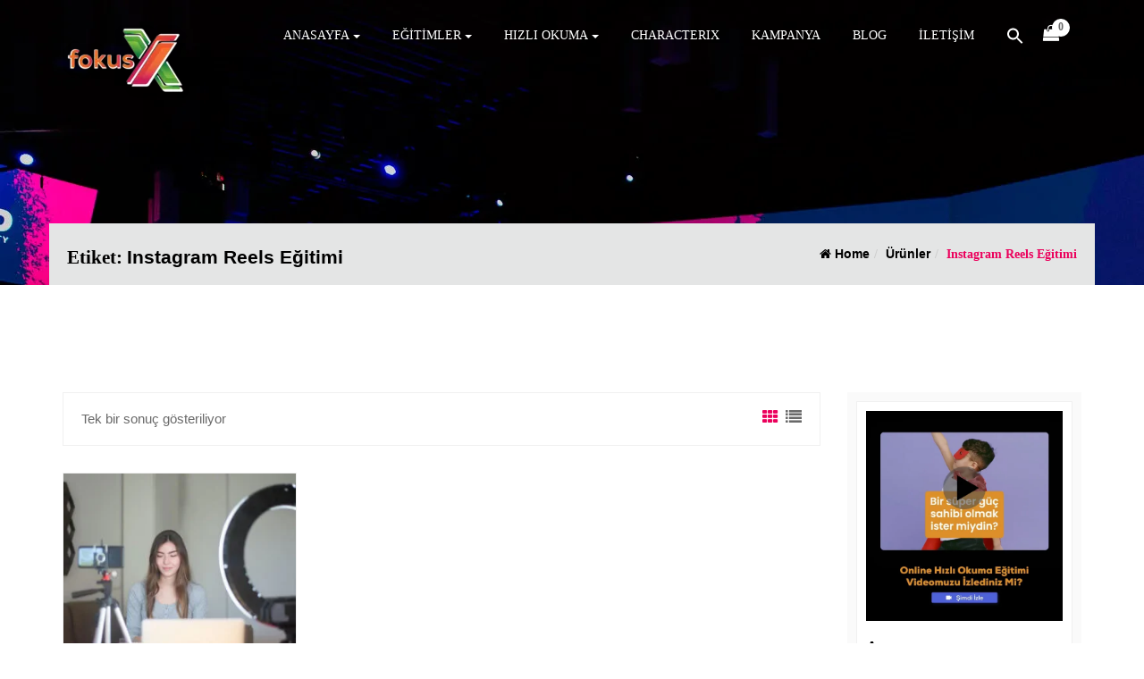

--- FILE ---
content_type: text/html; charset=UTF-8
request_url: https://fokusx.com/urun-etiketi/instagram-reels-egitimi/
body_size: 28242
content:
<!doctype html><html lang="tr"><head><script data-no-optimize="1">var litespeed_docref=sessionStorage.getItem("litespeed_docref");litespeed_docref&&(Object.defineProperty(document,"referrer",{get:function(){return litespeed_docref}}),sessionStorage.removeItem("litespeed_docref"));</script>  <script type="litespeed/javascript" data-src="https://www.googletagmanager.com/gtag/js?id=AW-16805363083"></script> <script type="litespeed/javascript">window.dataLayer=window.dataLayer||[];function gtag(){dataLayer.push(arguments)}
gtag('js',new Date());gtag('config','AW-16805363083')</script> <meta name="viewport" content="width=device-width, initial-scale=1"><link rel="profile" href="http://gmpg.org/xfn/11"><meta name='robots' content='index, follow, max-image-preview:large, max-snippet:-1, max-video-preview:-1' /> <script data-cfasync="false" data-pagespeed-no-defer>var gtm4wp_datalayer_name = "dataLayer";
	var dataLayer = dataLayer || [];</script> <title>Instagram Reels Eğitimi arşivleri - FokusX - Kişisel Gelişim Eğitimleri</title><link rel="canonical" href="https://fokusx.com/urun-etiketi/instagram-reels-egitimi/" /><meta property="og:locale" content="tr_TR" /><meta property="og:type" content="article" /><meta property="og:title" content="Instagram Reels Eğitimi arşivleri - FokusX - Kişisel Gelişim Eğitimleri" /><meta property="og:url" content="https://fokusx.com/urun-etiketi/instagram-reels-egitimi/" /><meta property="og:site_name" content="FokusX - Kişisel Gelişim Eğitimleri" /><meta name="twitter:card" content="summary_large_image" /> <script type="application/ld+json" class="yoast-schema-graph">{"@context":"https://schema.org","@graph":[{"@type":"CollectionPage","@id":"https://fokusx.com/urun-etiketi/instagram-reels-egitimi/","url":"https://fokusx.com/urun-etiketi/instagram-reels-egitimi/","name":"Instagram Reels Eğitimi arşivleri - FokusX - Kişisel Gelişim Eğitimleri","isPartOf":{"@id":"https://fokusx.com/#website"},"primaryImageOfPage":{"@id":"https://fokusx.com/urun-etiketi/instagram-reels-egitimi/#primaryimage"},"image":{"@id":"https://fokusx.com/urun-etiketi/instagram-reels-egitimi/#primaryimage"},"thumbnailUrl":"https://fokusx.com/wp-content/uploads/2023/05/tiktok-ve-instagram-reels-pazarlama-stratejileri-egitimi.jpg","breadcrumb":{"@id":"https://fokusx.com/urun-etiketi/instagram-reels-egitimi/#breadcrumb"},"inLanguage":"tr"},{"@type":"ImageObject","inLanguage":"tr","@id":"https://fokusx.com/urun-etiketi/instagram-reels-egitimi/#primaryimage","url":"https://fokusx.com/wp-content/uploads/2023/05/tiktok-ve-instagram-reels-pazarlama-stratejileri-egitimi.jpg","contentUrl":"https://fokusx.com/wp-content/uploads/2023/05/tiktok-ve-instagram-reels-pazarlama-stratejileri-egitimi.jpg","width":1080,"height":1080,"caption":"TikTok ve Instagram Reels Pazarlama Stratejileri Eğitimi"},{"@type":"BreadcrumbList","@id":"https://fokusx.com/urun-etiketi/instagram-reels-egitimi/#breadcrumb","itemListElement":[{"@type":"ListItem","position":1,"name":"Ana sayfa","item":"https://fokusx.com/"},{"@type":"ListItem","position":2,"name":"Instagram Reels Eğitimi"}]},{"@type":"WebSite","@id":"https://fokusx.com/#website","url":"https://fokusx.com/","name":"FokusX - Kişisel Gelişim Eğitimleri","description":"Hayata Fokuslan...!","potentialAction":[{"@type":"SearchAction","target":{"@type":"EntryPoint","urlTemplate":"https://fokusx.com/?s={search_term_string}"},"query-input":{"@type":"PropertyValueSpecification","valueRequired":true,"valueName":"search_term_string"}}],"inLanguage":"tr"}]}</script> <link rel='dns-prefetch' href='//maps.google.com' /><link rel='dns-prefetch' href='//fonts.googleapis.com' /><link rel='dns-prefetch' href='//www.googletagmanager.com' /><link rel='dns-prefetch' href='//fonts.gstatic.com' /><link rel='dns-prefetch' href='//ajax.googleapis.com' /><link rel='dns-prefetch' href='//apis.google.com' /><link rel="alternate" type="application/rss+xml" title="FokusX - Kişisel Gelişim Eğitimleri &raquo; akışı" href="https://fokusx.com/feed/" /><link rel="alternate" type="application/rss+xml" title="FokusX - Kişisel Gelişim Eğitimleri &raquo; yorum akışı" href="https://fokusx.com/comments/feed/" /><link rel="alternate" type="application/rss+xml" title="FokusX - Kişisel Gelişim Eğitimleri &raquo; Instagram Reels Eğitimi Etiket akışı" href="https://fokusx.com/urun-etiketi/instagram-reels-egitimi/feed/" /><style id='wp-img-auto-sizes-contain-inline-css' type='text/css'>img:is([sizes=auto i],[sizes^="auto," i]){contain-intrinsic-size:3000px 1500px}
/*# sourceURL=wp-img-auto-sizes-contain-inline-css */</style><style id="litespeed-ccss">img:is([sizes="auto" i],[sizes^="auto," i]){contain-intrinsic-size:3000px 1500px}ul{box-sizing:border-box}:root{--wp--preset--font-size--normal:16px;--wp--preset--font-size--huge:42px}.aligncenter{clear:both}.screen-reader-text{border:0;clip:rect(1px,1px,1px,1px);clip-path:inset(50%);height:1px;margin:-1px;overflow:hidden;padding:0;position:absolute;width:1px;word-wrap:normal!important}html :where(img[class*=wp-image-]){height:auto;max-width:100%}:root{--wp--preset--aspect-ratio--square:1;--wp--preset--aspect-ratio--4-3:4/3;--wp--preset--aspect-ratio--3-4:3/4;--wp--preset--aspect-ratio--3-2:3/2;--wp--preset--aspect-ratio--2-3:2/3;--wp--preset--aspect-ratio--16-9:16/9;--wp--preset--aspect-ratio--9-16:9/16;--wp--preset--color--black:#000;--wp--preset--color--cyan-bluish-gray:#abb8c3;--wp--preset--color--white:#fff;--wp--preset--color--pale-pink:#f78da7;--wp--preset--color--vivid-red:#cf2e2e;--wp--preset--color--luminous-vivid-orange:#ff6900;--wp--preset--color--luminous-vivid-amber:#fcb900;--wp--preset--color--light-green-cyan:#7bdcb5;--wp--preset--color--vivid-green-cyan:#00d084;--wp--preset--color--pale-cyan-blue:#8ed1fc;--wp--preset--color--vivid-cyan-blue:#0693e3;--wp--preset--color--vivid-purple:#9b51e0;--wp--preset--color--strong-blue:#0073aa;--wp--preset--color--lighter-blue:#229fd8;--wp--preset--color--very-light-gray:#eee;--wp--preset--color--very-dark-gray:#444;--wp--preset--gradient--vivid-cyan-blue-to-vivid-purple:linear-gradient(135deg,rgba(6,147,227,1) 0%,#9b51e0 100%);--wp--preset--gradient--light-green-cyan-to-vivid-green-cyan:linear-gradient(135deg,#7adcb4 0%,#00d082 100%);--wp--preset--gradient--luminous-vivid-amber-to-luminous-vivid-orange:linear-gradient(135deg,rgba(252,185,0,1) 0%,rgba(255,105,0,1) 100%);--wp--preset--gradient--luminous-vivid-orange-to-vivid-red:linear-gradient(135deg,rgba(255,105,0,1) 0%,#cf2e2e 100%);--wp--preset--gradient--very-light-gray-to-cyan-bluish-gray:linear-gradient(135deg,#eee 0%,#a9b8c3 100%);--wp--preset--gradient--cool-to-warm-spectrum:linear-gradient(135deg,#4aeadc 0%,#9778d1 20%,#cf2aba 40%,#ee2c82 60%,#fb6962 80%,#fef84c 100%);--wp--preset--gradient--blush-light-purple:linear-gradient(135deg,#ffceec 0%,#9896f0 100%);--wp--preset--gradient--blush-bordeaux:linear-gradient(135deg,#fecda5 0%,#fe2d2d 50%,#6b003e 100%);--wp--preset--gradient--luminous-dusk:linear-gradient(135deg,#ffcb70 0%,#c751c0 50%,#4158d0 100%);--wp--preset--gradient--pale-ocean:linear-gradient(135deg,#fff5cb 0%,#b6e3d4 50%,#33a7b5 100%);--wp--preset--gradient--electric-grass:linear-gradient(135deg,#caf880 0%,#71ce7e 100%);--wp--preset--gradient--midnight:linear-gradient(135deg,#020381 0%,#2874fc 100%);--wp--preset--font-size--small:12px;--wp--preset--font-size--medium:20px;--wp--preset--font-size--large:36px;--wp--preset--font-size--x-large:42px;--wp--preset--font-size--regular:16px;--wp--preset--font-size--larger:50px;--wp--preset--font-family--inter:"Inter",sans-serif;--wp--preset--font-family--cardo:Cardo;--wp--preset--spacing--20:.44rem;--wp--preset--spacing--30:.67rem;--wp--preset--spacing--40:1rem;--wp--preset--spacing--50:1.5rem;--wp--preset--spacing--60:2.25rem;--wp--preset--spacing--70:3.38rem;--wp--preset--spacing--80:5.06rem;--wp--preset--shadow--natural:6px 6px 9px rgba(0,0,0,.2);--wp--preset--shadow--deep:12px 12px 50px rgba(0,0,0,.4);--wp--preset--shadow--sharp:6px 6px 0px rgba(0,0,0,.2);--wp--preset--shadow--outlined:6px 6px 0px -3px rgba(255,255,255,1),6px 6px rgba(0,0,0,1);--wp--preset--shadow--crisp:6px 6px 0px rgba(0,0,0,1)}#cookie-notice .cn-button:not(.cn-button-custom){font-family:-apple-system,BlinkMacSystemFont,Arial,Roboto,"Helvetica Neue",sans-serif;font-weight:400;font-size:13px;text-align:center}#cookie-notice *{-webkit-box-sizing:border-box;-moz-box-sizing:border-box;box-sizing:border-box}#cookie-notice .cookie-notice-container{display:block}#cookie-notice.cookie-notice-hidden .cookie-notice-container{display:none}.cookie-notice-container{padding:15px 30px;text-align:center;width:100%;z-index:2}.cn-close-icon{position:absolute;right:15px;top:50%;margin-top:-10px;width:15px;height:15px;opacity:.5;padding:10px;outline:0}.cn-close-icon:after,.cn-close-icon:before{position:absolute;content:' ';height:15px;width:2px;top:3px;background-color:grey}.cn-close-icon:before{transform:rotate(45deg)}.cn-close-icon:after{transform:rotate(-45deg)}#cookie-notice .cn-button{margin:0 0 0 10px;display:inline-block}#cookie-notice .cn-button:not(.cn-button-custom){letter-spacing:.25px;margin:0 0 0 10px;text-transform:none;display:inline-block;touch-action:manipulation;white-space:nowrap;outline:0;box-shadow:none;text-shadow:none;border:none;-webkit-border-radius:3px;-moz-border-radius:3px;border-radius:3px;text-decoration:none;padding:8.5px 10px;line-height:1;color:inherit}.cn-text-container{margin:0 0 6px}.cn-buttons-container,.cn-text-container{display:inline-block}@media all and (max-width:900px){.cookie-notice-container #cn-notice-buttons,.cookie-notice-container #cn-notice-text{display:block}#cookie-notice .cn-button{margin:0 5px 5px}}@media all and (max-width:480px){.cookie-notice-container{padding:15px 25px}}:root{--woocommerce:#720eec;--wc-green:#7ad03a;--wc-red:#a00;--wc-orange:#ffba00;--wc-blue:#2ea2cc;--wc-primary:#720eec;--wc-primary-text:#fcfbfe;--wc-secondary:#e9e6ed;--wc-secondary-text:#515151;--wc-highlight:#958e09;--wc-highligh-text:#fff;--wc-content-bg:#fff;--wc-subtext:#767676;--wc-form-border-color:rgba(32,7,7,.8);--wc-form-border-radius:4px;--wc-form-border-width:1px}.woocommerce img,.woocommerce-page img{height:auto;max-width:100%}.woocommerce .woocommerce-result-count,.woocommerce-page .woocommerce-result-count{float:left}.woocommerce ul.product_list_widget li:after,.woocommerce ul.product_list_widget li:before,.woocommerce-page ul.product_list_widget li:after,.woocommerce-page ul.product_list_widget li:before{content:" ";display:table}.woocommerce ul.product_list_widget li:after,.woocommerce-page ul.product_list_widget li:after{clear:both}.woocommerce ul.product_list_widget li img,.woocommerce-page ul.product_list_widget li img{float:right;height:auto}@media only screen and (max-width:768px){:root{--woocommerce:#720eec;--wc-green:#7ad03a;--wc-red:#a00;--wc-orange:#ffba00;--wc-blue:#2ea2cc;--wc-primary:#720eec;--wc-primary-text:#fcfbfe;--wc-secondary:#e9e6ed;--wc-secondary-text:#515151;--wc-highlight:#958e09;--wc-highligh-text:#fff;--wc-content-bg:#fff;--wc-subtext:#767676;--wc-form-border-color:rgba(32,7,7,.8);--wc-form-border-radius:4px;--wc-form-border-width:1px}}:root{--woocommerce:#720eec;--wc-green:#7ad03a;--wc-red:#a00;--wc-orange:#ffba00;--wc-blue:#2ea2cc;--wc-primary:#720eec;--wc-primary-text:#fcfbfe;--wc-secondary:#e9e6ed;--wc-secondary-text:#515151;--wc-highlight:#958e09;--wc-highligh-text:#fff;--wc-content-bg:#fff;--wc-subtext:#767676;--wc-form-border-color:rgba(32,7,7,.8);--wc-form-border-radius:4px;--wc-form-border-width:1px}.screen-reader-text{clip:rect(1px,1px,1px,1px);height:1px;overflow:hidden;position:absolute!important;width:1px;word-wrap:normal!important}.woocommerce div.product{margin-bottom:0;position:relative}.woocommerce div.product span.price ins{background:inherit;font-weight:700;display:inline-block}.woocommerce div.product span.price del{opacity:.5;display:inline-block}.woocommerce .woocommerce-result-count{margin:0 0 1em}.woocommerce ul.product_list_widget{list-style:none outside;padding:0;margin:0}.woocommerce ul.product_list_widget li{padding:4px 0;margin:0;list-style:none}.woocommerce ul.product_list_widget li:after,.woocommerce ul.product_list_widget li:before{content:" ";display:table}.woocommerce ul.product_list_widget li:after{clear:both}.woocommerce ul.product_list_widget li a{display:block;font-weight:700}.woocommerce ul.product_list_widget li img{float:right;margin-left:4px;width:32px;height:auto;box-shadow:none}.woocommerce:where(body:not(.woocommerce-block-theme-has-button-styles)) a.button{font-size:100%;margin:0;line-height:1;position:relative;text-decoration:none;overflow:visible;padding:.618em 1em;font-weight:700;border-radius:3px;left:auto;color:#515151;background-color:#e9e6ed;border:0;display:inline-block;background-image:none;box-shadow:none;text-shadow:none}.woocommerce:where(body:not(.woocommerce-uses-block-theme)) div.product span.price{color:#958e09;font-size:1.25em}.is-menu a{background:0 0!important;outline:0}.is-screen-reader-text{border:0;clip:rect(1px,1px,1px,1px);-webkit-clip-path:inset(50%);clip-path:inset(50%);color:#000;height:1px;margin:-1px;overflow:hidden;padding:0;position:absolute!important;width:1px;word-wrap:normal!important;word-break:normal}.is-menu{position:relative}.is-menu a{line-height:1}.is-menu a:after,.is-menu a:before{display:none!important}.popup-search-close{width:20px;height:20px}.is-menu .search-icon-path{fill:#848484}.popup-search-close{z-index:99999;float:right;position:relative;margin:20px 20px 0 0}#is-popup-wrapper{width:100%;height:100%;position:fixed;top:0;left:0;background:rgba(4,4,4,.91);z-index:999999}.is-popup-search-form form{width:80%;margin:20% auto 0}.popup-search-close:after{border-left:2px solid #848484;content:'';height:20px;left:9px;position:absolute;-webkit-transform:rotate(45deg);-moz-transform:rotate(45deg);-ms-transform:rotate(45deg);-o-transform:rotate(45deg);transform:rotate(45deg)}.popup-search-close:before{border-left:2px solid #848484;content:'';height:20px;left:9px;position:absolute;-webkit-transform:rotate(-45deg);-moz-transform:rotate(-45deg);-ms-transform:rotate(-45deg);-o-transform:rotate(-45deg);transform:rotate(-45deg)}.is-form-style label{display:inline-block!important}.is-form-style label{padding:0;vertical-align:middle;margin:0;width:100%;line-height:1}.is-form-style{line-height:1;position:relative;padding:0!important}.is-form-style.is-form-style-3 label{width:calc(100% - 36px)!important}.is-form-style input.is-search-input{background:#fff;background-image:none!important;color:#333;padding:0 12px;margin:0;outline:0!important;font-size:14px!important;height:36px;min-height:0;line-height:1;border-radius:0;border:1px solid #ccc!important;font-family:arial;width:100%;-webkit-box-sizing:border-box;-moz-box-sizing:border-box;box-sizing:border-box;-webkit-appearance:none;-webkit-border-radius:0}.is-form-style input.is-search-input::-ms-clear{display:none;width:0;height:0}.is-form-style input.is-search-input::-ms-reveal{display:none;width:0;height:0}.is-form-style input.is-search-input::-webkit-search-cancel-button,.is-form-style input.is-search-input::-webkit-search-decoration,.is-form-style input.is-search-input::-webkit-search-results-button,.is-form-style input.is-search-input::-webkit-search-results-decoration{display:none}.is-form-style.is-form-style-3 input.is-search-input{border-right:0!important}.is-form-style button.is-search-submit{background:0 0;border:0;box-shadow:none!important;opacity:1;padding:0!important;margin:0;line-height:0;outline:0;vertical-align:middle;width:36px;height:36px}.is-form-style .is-search-submit path{fill:#555}.is-search-icon{width:36px;padding-top:6px!important}.is-search-icon svg{width:22px;display:inline}.is-search-icon{display:inline-block!important;color:#666;background:#ededed;box-shadow:none!important;outline:0;margin:0;font-size:14px!important;border:1px solid #ccc;border-radius:0;line-height:1;height:36px;text-transform:capitalize;vertical-align:middle;-webkit-box-sizing:border-box;-moz-box-sizing:border-box;box-sizing:border-box}html{font-family:sans-serif;-webkit-text-size-adjust:100%;-ms-text-size-adjust:100%}body{margin:0}header,nav,section{display:block}a{background-color:transparent}b,strong{font-weight:700}img{border:0}svg:not(:root){overflow:hidden}button,input{color:inherit;font:inherit;margin:0}button{overflow:visible}button{text-transform:none}button{-webkit-appearance:button}button::-moz-focus-inner,input::-moz-focus-inner{border:0;padding:0}input{line-height:normal}input[type=search]::-webkit-search-cancel-button,input[type=search]::-webkit-search-decoration{-webkit-appearance:none}body,button,input{color:#404040;font-family:sans-serif;font-size:16px;font-size:1rem;line-height:1.5}h4{clear:both}p{margin-bottom:1.5em}em,i{font-style:italic}ins{text-decoration:none}html{box-sizing:border-box}*,*:before,*:after{box-sizing:inherit}body{background:#fff}ul{margin:0 0 1.5em 3em}ul{list-style:disc}li>ul{margin-bottom:0;margin-left:1.5em}img{height:auto;max-width:100%}button{border:1px solid;border-color:#ccc #ccc #bbb;border-radius:3px;background:#e6e6e6;color:rgba(0,0,0,.8);font-size:12px;font-size:.75rem;line-height:1;padding:.6em 1em .4em}input[type=search]{color:#666;border:1px solid #ccc;padding:3px}.screen-reader-text{clip:rect(1px,1px,1px,1px);position:absolute!important;height:1px;width:1px;overflow:hidden;word-wrap:normal!important}.aligncenter{clear:both;display:block;margin-left:auto;margin-right:auto}.widget{margin:0 0 1.5em}html{font-family:sans-serif;-webkit-text-size-adjust:100%;-ms-text-size-adjust:100%}body{margin:0}header,nav,section{display:block}a{background-color:transparent}b,strong{font-weight:700}img{border:0}svg:not(:root){overflow:hidden}button,input{margin:0;font:inherit;color:inherit}button{overflow:visible}button{text-transform:none}button{-webkit-appearance:button}button::-moz-focus-inner,input::-moz-focus-inner{padding:0;border:0}input{line-height:normal}input[type=search]{-webkit-box-sizing:content-box;-moz-box-sizing:content-box;box-sizing:content-box;-webkit-appearance:textfield}input[type=search]::-webkit-search-cancel-button,input[type=search]::-webkit-search-decoration{-webkit-appearance:none}*{-webkit-box-sizing:border-box;-moz-box-sizing:border-box;box-sizing:border-box}:after,:before{-webkit-box-sizing:border-box;-moz-box-sizing:border-box;box-sizing:border-box}html{font-size:10px}body{font-family:"Helvetica Neue",Helvetica,Arial,sans-serif;font-size:14px;line-height:1.42857143;color:#333;background-color:#fff}button,input{font-family:inherit;font-size:inherit;line-height:inherit}a{color:#337ab7;text-decoration:none}img{vertical-align:middle}.img-responsive{display:block;max-width:100%;height:auto}.sr-only{position:absolute;width:1px;height:1px;padding:0;margin:-1px;overflow:hidden;clip:rect(0,0,0,0);border:0}h4{font-family:inherit;font-weight:500;line-height:1.1;color:inherit}h4{margin-top:10px;margin-bottom:10px}h4{font-size:18px}p{margin:0 0 10px}.page-header{padding-bottom:9px;margin:40px 0 20px;border-bottom:1px solid #eee}ul{margin-top:0;margin-bottom:10px}ul ul{margin-bottom:0}.container{padding-right:15px;padding-left:15px;margin-right:auto;margin-left:auto}@media (min-width:768px){.container{width:750px}}@media (min-width:992px){.container{width:970px}}@media (min-width:1200px){.container{width:1170px}}.row{margin-right:-15px;margin-left:-15px}.col-md-3,.col-md-9,.col-sm-12,.col-xs-12{position:relative;min-height:1px;padding-right:15px;padding-left:15px}.col-xs-12{float:left}.col-xs-12{width:100%}@media (min-width:768px){.col-sm-12{float:left}.col-sm-12{width:100%}}@media (min-width:992px){.col-md-3,.col-md-9{float:left}.col-md-9{width:75%}.col-md-3{width:25%}}label{display:inline-block;max-width:100%;margin-bottom:5px;font-weight:700}input[type=search]{-webkit-box-sizing:border-box;-moz-box-sizing:border-box;box-sizing:border-box}input[type=search]{-webkit-appearance:none}.collapse{display:none}.caret{display:inline-block;width:0;height:0;margin-left:2px;vertical-align:middle;border-top:4px dashed;border-top:4px solid;border-right:4px solid transparent;border-left:4px solid transparent}.dropdown{position:relative}.dropdown-menu{position:absolute;top:100%;left:0;z-index:1000;display:none;float:left;min-width:160px;padding:5px 0;margin:2px 0 0;font-size:14px;text-align:left;list-style:none;background-color:#fff;-webkit-background-clip:padding-box;background-clip:padding-box;border:1px solid #ccc;border:1px solid rgba(0,0,0,.15);border-radius:4px;-webkit-box-shadow:0 6px 12px rgba(0,0,0,.175);box-shadow:0 6px 12px rgba(0,0,0,.175)}.dropdown-menu>li>a{display:block;padding:3px 20px;clear:both;font-weight:400;line-height:1.42857143;color:#333;white-space:nowrap}@media (min-width:768px){.navbar-right .dropdown-menu{right:0;left:auto}}.nav{padding-left:0;margin-bottom:0;list-style:none}.nav>li{position:relative;display:block}.nav>li>a{position:relative;display:block;padding:10px 15px}@media (min-width:768px){.navbar-header{float:left}}.navbar-collapse{padding-right:15px;padding-left:15px;overflow-x:visible;-webkit-overflow-scrolling:touch;border-top:1px solid transparent;-webkit-box-shadow:inset 0 1px 0 rgba(255,255,255,.1);box-shadow:inset 0 1px 0 rgba(255,255,255,.1)}@media (min-width:768px){.navbar-collapse{width:auto;border-top:0;-webkit-box-shadow:none;box-shadow:none}.navbar-collapse.collapse{display:block!important;height:auto!important;padding-bottom:0;overflow:visible!important}}.container>.navbar-collapse,.container>.navbar-header{margin-right:-15px;margin-left:-15px}@media (min-width:768px){.container>.navbar-collapse,.container>.navbar-header{margin-right:0;margin-left:0}}.navbar-brand{float:left;height:50px;padding:15px;font-size:18px;line-height:20px}.navbar-brand>img{display:block}.navbar-toggle{position:relative;float:right;padding:9px 10px;margin-top:8px;margin-right:15px;margin-bottom:8px;background-color:transparent;background-image:none;border:1px solid transparent;border-radius:4px}.navbar-toggle .icon-bar{display:block;width:22px;height:2px;border-radius:1px}.navbar-toggle .icon-bar+.icon-bar{margin-top:4px}@media (min-width:768px){.navbar-toggle{display:none}}.navbar-nav{margin:7.5px -15px}.navbar-nav>li>a{padding-top:10px;padding-bottom:10px;line-height:20px}@media (min-width:768px){.navbar-nav{float:left;margin:0}.navbar-nav>li{float:left}.navbar-nav>li>a{padding-top:15px;padding-bottom:15px}}.navbar-nav>li>.dropdown-menu{margin-top:0;border-top-left-radius:0;border-top-right-radius:0}@media (min-width:768px){.navbar-right{float:right!important;margin-right:-15px}}.breadcrumb{padding:8px 15px;margin-bottom:20px;list-style:none;background-color:#f5f5f5;border-radius:4px}.breadcrumb>li{display:inline-block}.breadcrumb>li+li:before{padding:0 5px;color:#ccc;content:"/a0"}.close{float:right;font-size:21px;font-weight:700;line-height:1;color:#000;text-shadow:0 1px 0 #fff;filter:alpha(opacity=20);opacity:.2}.clearfix:after,.clearfix:before,.container:after,.container:before,.nav:after,.nav:before,.navbar-collapse:after,.navbar-collapse:before,.navbar-header:after,.navbar-header:before,.row:after,.row:before{display:table;content:" "}.clearfix:after,.container:after,.nav:after,.navbar-collapse:after,.navbar-header:after,.row:after{clear:both}.pull-right{float:right!important}.pull-left{float:left!important}@-ms-viewport{width:device-width}.visible-sm,.visible-xs{display:none!important}@media (max-width:767px){.visible-xs{display:block!important}}@media (min-width:768px) and (max-width:991px){.visible-sm{display:block!important}}@media (max-width:767px){.hidden-xs{display:none!important}}@media (min-width:768px) and (max-width:991px){.hidden-sm{display:none!important}}.fa{display:inline-block;font:normal normal normal 14px/1 FontAwesome;font-size:inherit;text-rendering:auto;-webkit-font-smoothing:antialiased;-moz-osx-font-smoothing:grayscale}.pull-right{float:right}.pull-left{float:left}.fa-search:before{content:"\f002"}.fa-th:before{content:"\f00a"}.fa-close:before{content:"\f00d"}.fa-home:before{content:"\f015"}.fa-list:before{content:"\f03a"}.fa-link:before{content:"\f0c1"}.fa-shopping-bag:before{content:"\f290"}.sr-only{position:absolute;width:1px;height:1px;padding:0;margin:-1px;overflow:hidden;clip:rect(0,0,0,0);border:0}[class^=flaticon-]:before,[class^=flaticon-]:after{font-family:Flaticon;font-size:20px;font-style:normal;//margin-left:20px}.flaticon-search:before{content:"\f106"}.flaticon-shopping-cart:before{content:"\f107"}body{font-size:100%;font-family:"PT Sans",sans-serif;color:#3e585f;background-color:#47374e}body:after{position:fixed;top:0;left:0;width:100%;height:100%;background:rgba(71,55,78,.8);visibility:hidden;opacity:0}a{color:#f82f53;text-decoration:none}img{max-width:100%}.cd-item{position:relative;margin:0 0 1em}.cd-item>img{display:block;width:100%}@media only screen and (min-width:768px){.cd-item{width:48%;float:left;margin:0 4% 2em 0}}@media only screen and (min-width:1024px){.cd-item{width:22%;float:left;margin:0 4% 2.8em 0}}.cd-slider-wrapper{position:relative;display:inline-block;float:left}.cd-slider-wrapper:after{content:"";display:table;clear:both}.cd-slider{float:left}.cd-slider li{position:absolute;top:0;left:0;z-index:1}.cd-slider li img{display:block;width:100%;max-width:400px}.cd-slider li.selected{position:relative;z-index:3}.cd-item-info{position:absolute;padding:3em 3em 3em 0;visibility:hidden;opacity:0}.cd-item-info p{line-height:1.6;margin:1em 0;color:#67919c}.cd-item-info .cd-item-action li{display:inline-block;margin-right:1em}.cd-item-info .cd-item-action li:first-child{margin-left:-4px}@-webkit-keyframes cd-slide-in{0%{-webkit-transform:translate3d(-40px,0,0)}100%{-webkit-transform:translate3d(0,0,0)}}@-moz-keyframes cd-slide-in{0%{-moz-transform:translate3d(-40px,0,0)}100%{-moz-transform:translate3d(0,0,0)}}@keyframes cd-slide-in{0%{-webkit-transform:translate3d(-40px,0,0);-moz-transform:translate3d(-40px,0,0);-ms-transform:translate3d(-40px,0,0);-o-transform:translate3d(-40px,0,0);transform:translate3d(-40px,0,0)}100%{-webkit-transform:translate3d(0,0,0);-moz-transform:translate3d(0,0,0);-ms-transform:translate3d(0,0,0);-o-transform:translate3d(0,0,0);transform:translate3d(0,0,0)}}.quick-view-content{display:none}#cd-quick-view-coverlay{position:fixed;top:0;left:0;bottom:0;right:0;background:#000;background:rgba(0,0,0,.6);z-index:999;opacity:0;display:none}html{font-family:'Poppins',sans-serif;-webkit-text-size-adjust:100%;-ms-text-size-adjust:100%}body{font-family:'Poppins',sans-serif;font-size:15px;margin:0}header,nav,section{display:block}a{background-color:transparent;color:#696969;outline:none}b,strong{font-weight:700}img{border:0}svg:not(:root){overflow:hidden}button,input{color:inherit;font:inherit;margin:0}button{overflow:visible}button,input{max-width:100%}button{-webkit-appearance:button}button::-moz-focus-inner,input::-moz-focus-inner{border:0;padding:0}input[type=search]{-webkit-appearance:textfield}input[type=search]::-webkit-search-cancel-button,input[type=search]::-webkit-search-decoration{-webkit-appearance:none}body,button,input{color:#1a1a1a;font-family:'Poppins',sans-serif;line-height:1.75}h4{clear:both;line-height:1em;font-weight:700;color:#000;text-transform:uppercase;margin:20px 0;padding:0}p{font-size:15px;color:#696969;line-height:24px;margin:0 0 1.75em}em,i{font-style:italic}ins{padding:.125em .25em;text-decoration:none}html{-webkit-box-sizing:border-box;-moz-box-sizing:border-box;box-sizing:border-box}*,*:before,*:after{-webkit-box-sizing:inherit;-moz-box-sizing:inherit;box-sizing:inherit}body{background:#fff}ul{padding:0}ul{list-style:disc}li>ul{margin-bottom:0}img{height:auto;max-width:100%;vertical-align:middle}del{opacity:.8}::-webkit-input-placeholder{color:#696969;font-family:'Poppins',sans-serif}:-moz-placeholder{color:#696969;font-family:'Poppins',sans-serif}::-moz-placeholder{color:#696969;font-family:'Poppins',sans-serif;opacity:1}:-ms-input-placeholder{color:#696969;font-family:'Poppins',sans-serif}button{background:#1a1a1a;border:0;border-radius:2px;color:#fff;font-family:'Poppins',sans-serif;font-weight:700;letter-spacing:.046875em;line-height:1;padding:.84375em .875em}.padding-120{padding:120px 0}header{margin-top:89px}header .main-menu{background-color:#65ac4c;min-height:90px}header .main-menu .navbar-brand{padding:28px 0}header.header-1.header-transparent{margin-top:0}header .main-menu.menu-fixed.transparent-menu{background-color:transparent}.main-menu.menu-fixed{position:fixed;top:0;width:100%;height:auto;-webkit-backface-visibility:hidden;backface-visibility:hidden;z-index:111}header .main-menu ul li ul li{border-bottom:1px solid rgba(255,255,255,.1)}header .main-menu ul li ul li:last-child{border:none}header .main-menu ul li a{font-size:14px;font-weight:500;color:#fff;text-transform:uppercase;padding:35px 18px;outline:none}header .main-menu ul li a .caret{margin-left:4px}.menu-item-has-children .menu-item-has-children a{position:relative}.menu-item-has-children .menu-item-has-children a .caret{display:none}.menu-item-has-children .menu-item-has-children>a:after{content:"\f0da";position:absolute;right:10px;top:50%;margin-top:-10px;font-family:FontAwesome}header .main-menu ul li ul li>a{padding:11px 15px;color:#fff;font-size:14px}header .main-menu .menu_cart{position:relative}header .main-menu .menu_cart>span{position:relative;display:inline-block;font-size:18px;color:#fff;margin:24px 10px 26px 18px}header .main-menu .menu_cart .item-counter{content:"02";position:absolute;top:-3px;left:10px;height:20px;width:20px;font-size:12px;font-weight:600;color:#696969;background-color:#fff;border-radius:100%;text-align:center}.page-header{margin:0;padding:0;border:none;-webkit-transform:translateY(-100%);transform:translateY(-100%);margin-bottom:-68px}.page-header .content{background-color:#e4e5e5;padding:20px;overflow:hidden}.page-header h4{font-size:21px;color:#000;float:left;margin-top:7px;margin-bottom:0}.page-header ul{float:right;margin:0;background:0 0;padding:0}.page-header ul li{list-style:none;display:inline-block;font-size:14px;color:#ff9822;font-weight:700;line-height:2}.page-header ul li a{color:#000;text-decoration:none}.product p{font-size:15px}.product .product-header{border:1px solid #f0f0f0;overflow:hidden;padding:14px 20px;margin-bottom:30px}.product .product-header p{margin:0;line-height:30px}.product .product-header .icon{float:right}.product .product-header .icon span{font-size:18px;color:#696969;margin-left:5px}.product .product-header .icon .grid-active{color:#65ac4c}.product .product-header .icon .grid-active{color:#65ac4c}.product .product-items{overflow:hidden;margin:-15px}.product .product-item-grid{width:29.9%;overflow:hidden;border:1px solid #f0f0f0;margin:15px;float:left;text-align:center}.product .product-items .pro-image{position:relative}.product .product-item-grid .cd-item{width:100%!important;margin:0!important}.product .product-item-grid .pro-overlay{position:absolute;height:100%;width:100%;top:0;left:0;background-color:#fff;opacity:0}.product .product-item-grid .pro-content{padding:20px;overflow:hidden}.product .product-item-grid .pro-content h4 a,.product .product-item-grid .pro-content span{font-size:20px;font-weight:600;color:#000;text-decoration:none}.product .product-item-grid .pro-content p{display:none}.product .product-item-grid .pro-content .pro-button{display:none}.product .product-item-grid .icon{position:absolute;top:50%;transform:translateY(-50%);z-index:99}.product .product-item-grid .icon:nth-child(3){left:22%}.product .product-item-grid .icon.add_to_cart_button{left:50%;transform:translateX(-50%) translateY(-50%);outline:none}.product .product-item-grid .icon.product-search{right:22%}.product .product-item-grid .icon span{height:40px;width:40px;color:#ff9822;border:1px solid #ff9822;display:inline-block;border-radius:100%;line-height:2.5;margin-right:5px;transform:scale(0)}.product .product-item-grid .icon span:before{margin:0;font-size:16px}.product .product-item-grid .icon span:after{display:none}.product .cd-slider{margin-bottom:0}.product .cd-slider li{list-style:none}.product .cd-item-info{display:table;text-align:left;padding:40px 40px 40px 0}.product .cd-item-info h4{font-size:20px;font-weight:600;line-height:1.5;margin:0}.product .cd-item-info h4 a{color:#333;text-decoration:none}.product .cd-item-info span{webkit-animation:cd-slide-in .3s;-moz-animation:cd-slide-in .3s;animation:cd-slide-in .3s}.product .cd-item-info p{color:#696969;margin-top:0;margin-bottom:25px}.product .pro-button{margin:0}.product .pro-button li{list-style:none;display:inline-block;margin-right:5px}.product .pro-button a{font-size:14px;color:#000;background-color:#fff;text-transform:uppercase;text-decoration:none;font-weight:600;border:2px solid #65ac4c;padding:10px 20px}.product-sidebar-bg{background-color:#fafafa;padding:10px}.product-sidebar{background-color:#fff;border:1px solid #f0f0f0;padding:10px}.por-sidebar-item{margin-bottom:40px}.por-sidebar-item>h4{margin-bottom:20px}.product-sidebar form{position:relative;margin-top:20px}.product-sidebar form input{width:100%;border:1px solid #f0f0f0;padding:12px;outline:none}.product-sidebar form button{position:absolute;right:0;top:2px;font-size:18px;color:#696969;background:0 0;outline:none}.page-header.default-page-header{padding:250px 0 0;-webkit-transform:translateY(0%);transform:translateY(0%);margin-bottom:0}.breadcrumb li span{color:#ff9822}.woocommerce a.button{background:0 0}.product-items .pro-content h4{margin:0;font-size:20px;font-weight:500}.woocommerce div.product span.price{display:block;padding-bottom:5px}.woocommerce div.product{margin-bottom:15px}.woocommerce ul.product_list_widget li img{float:left;margin-left:0;width:70px;margin-right:10px}.woocommerce ul.product_list_widget li{padding:10px 0;border-bottom:1px solid #f7f7f7}.woocommerce ul.product_list_widget li:first-child{padding-top:0}.woocommerce ul.product_list_widget li a{font-size:14px;font-weight:600;text-transform:capitalize;color:#696969;text-decoration:none;line-height:1.75}.miti{list-style:none;margin:0}.miti li{float:left}header .navbar-right li .dropdown-menu .dropdown-menu{left:100%;top:0;margin:0}.dropdown-menu>li>a{white-space:inherit}.menu_cart .header-mini-cart{display:none}.header-mini-cart{position:absolute;right:0;top:100%;min-width:300px;background:#fff;box-shadow:0px 0px 10px 0px rgba(0,0,0,.2);padding:0 5px 0 15px;z-index:999}.header-mini-cart .woocommerce-mini-cart__empty-message{padding:20px 0;margin:0}.mobile-menu-area{display:none}div#bs-example-navbar-collapse-1{display:none}.mobile-menu-area{position:fixed;left:0;top:0;width:100%;height:100%;opacity:0;visibility:hidden;z-index:9999;background-color:#e84b3a}.mobile-menu{text-align:center;position:absolute;top:50%;transform:translateY(-50%);width:100%}.mobile-menu>ul.m-menu{padding:50px}.mobile-menu>ul{transform:scaleY(0);transform-origin:top;overflow-y:auto;max-height:500px}.mobile-menu ul{list-style:none;padding:0;margin:0}.mobile-menu>ul li{position:relative}.mobile-menu ul li a{font-size:21px;line-height:35px;color:#fff;outline:none}.mobile-menu>ul>li .sub-menu{display:none}.mobile-menu>ul>li .sub-menu li a{font-size:16px;line-height:30px}.mobile-menu>ul>li .sub-menu .sub-menu li a{font-size:15px;line-height:25px}.mobile-menu-area .close{width:40px;height:40px;position:absolute;right:20px;top:20px;color:#535353;font-size:25px;z-index:999;opacity:1;background:#fff;border-radius:50%;text-align:center;line-height:40px}.ms-btn-group{position:absolute;left:0;bottom:-100px;width:100%;text-align:center}.ms-btn-group .ms-btn{display:inline-block;padding:10px 25px;background-color:#fff;margin:5px;color:#535353}header .main-menu ul li a{padding:30px 18px}header .main-menu ul li ul,header .main-menu .dropdown-menu{margin:0}::-webkit-input-placeholder{color:#ccc4e4}:-moz-placeholder{color:#ccc4e4}::-moz-placeholder{color:#ccc4e4;opacity:1}:-ms-input-placeholder{color:#ccc4e4}.close{position:absolute;right:15px;top:-20px;color:#ff4600;font-size:35px;font-weight:700;line-height:40px;opacity:1}@media only screen and (max-width:767px){.close{right:0;top:-40px}}h4,a{font-family:'Poppins',sans-serif}p{font-family:'Poppins',sans-serif}h4>span{font-family:'Poppins',sans-serif}@media only screen and (min-width:768px){.navbar-right .dropdown-menu{display:none;width:220px;left:0;padding:0;border:none;opacity:0;border-radius:0}}@media only screen and (max-width:1199px){header .main-menu ul li a{padding:35px 10px}.product .product-item-grid{width:29.2%}.product .product-item-grid .icon:nth-child(3){left:13%}.product .product-item-grid .icon:nth-child(5){right:13%}.product .product-item-grid .pro-content h4 a,.product .product-item-grid .pro-content span{font-size:16px}}@media only screen and (max-width:991px) and (min-width:768px){.navbar-header{width:100%}header .main-menu .navbar-brand{width:100%}header .main-menu .navbar-brand img{margin:0 auto}.navbar-nav{float:left!important}}@media only screen and (max-width:991px){.mobile-menu-area{display:block}div#bs-example-navbar-collapse-1{display:none!important}.navbar-toggle{display:block!important;margin-top:20px}.navbar-toggle .icon-bar{background-color:#fff}header .main-menu .navbar-brand{width:auto;float:left}.product .product-item-grid .icon:nth-child(6){right:13%}}@media only screen and (max-width:767px){header .main-menu .navbar-header{min-height:90px}header .main-menu .navbar-toggle{margin-top:26px}header .main-menu .navbar-toggle .icon-bar{background-color:#fff}header .main-menu .navbar-collapse{max-height:220px}header .main-menu .navbar-brand{padding:30px 15px}header .main-menu ul li ul li>a{font-size:12px}header .main-menu ul li a{padding:10px 15px}.menu_cart{display:none!important}.product .product-item-grid .pro-content h4 a,.product .product-item-grid .pro-content span{font-size:20px}.mobile-menu-area{display:block}}@media only screen and (max-width:680px){.product .product-item-grid .icon:nth-child(3){left:34%}.product .product-item-grid .icon:nth-child(6){right:34%}.product .product-item-grid{width:91%}.product .product-item-grid{margin-right:15px}.product .product-item-grid .icon:nth-child(3){left:38%}.product .product-item-grid .icon:nth-child(6){right:38%}}@media only screen and (max-width:540px){.page-header ul{float:none!important}.page-header h4{float:none!important}}@media only screen and (max-width:480px){.page-header h4{float:initial;margin-bottom:10px}.page-header ul{float:initial}.product .product-item-grid .icon:nth-child(3){left:25%}.product .product-item-grid .icon:nth-child(6){right:25%}}body,button,input,button{font-family:Roboto}h4{font-family:Roboto;font-style:normal;text-transform:capitalize}header .main-menu ul li a{font-family:Roboto;font-style:normal;text-transform:none}.main-menu.menu-fixed,.mobile-menu-area{background-color:#eb015c}.main-menu.menu-fixed.transparent-menu{background:rgba(0,0,0,.01)}.navbar-right .dropdown-menu{background:#eb015c}.product .product-header .icon .grid-active,.product .product-header .icon .grid-active,.breadcrumb li span{color:#eb015c}.product .pro-button a{border-color:#eb015c}@media screen{.is-menu path.search-icon-path{fill:#fff}body .popup-search-close:after{border-color:#fff}body .popup-search-close:before{border-color:#fff}}.screen-reader-text{clip:rect(1px,1px,1px,1px);word-wrap:normal!important;border:0;clip-path:inset(50%);height:1px;margin:-1px;overflow:hidden;overflow-wrap:normal!important;padding:0;position:absolute!important;width:1px}}</style><link rel="preload" data-asynced="1" data-optimized="2" as="style" onload="this.onload=null;this.rel='stylesheet'" href="https://fokusx.com/wp-content/litespeed/ucss/2914d8c0582604b0c1bdf3fe30579f77.css?ver=f0b40" /><script data-optimized="1" type="litespeed/javascript" data-src="https://fokusx.com/wp-content/plugins/litespeed-cache/assets/js/css_async.min.js"></script> <style id='global-styles-inline-css' type='text/css'>:root{--wp--preset--aspect-ratio--square: 1;--wp--preset--aspect-ratio--4-3: 4/3;--wp--preset--aspect-ratio--3-4: 3/4;--wp--preset--aspect-ratio--3-2: 3/2;--wp--preset--aspect-ratio--2-3: 2/3;--wp--preset--aspect-ratio--16-9: 16/9;--wp--preset--aspect-ratio--9-16: 9/16;--wp--preset--color--black: #000000;--wp--preset--color--cyan-bluish-gray: #abb8c3;--wp--preset--color--white: #ffffff;--wp--preset--color--pale-pink: #f78da7;--wp--preset--color--vivid-red: #cf2e2e;--wp--preset--color--luminous-vivid-orange: #ff6900;--wp--preset--color--luminous-vivid-amber: #fcb900;--wp--preset--color--light-green-cyan: #7bdcb5;--wp--preset--color--vivid-green-cyan: #00d084;--wp--preset--color--pale-cyan-blue: #8ed1fc;--wp--preset--color--vivid-cyan-blue: #0693e3;--wp--preset--color--vivid-purple: #9b51e0;--wp--preset--color--strong-blue: #0073aa;--wp--preset--color--lighter-blue: #229fd8;--wp--preset--color--very-light-gray: #eee;--wp--preset--color--very-dark-gray: #444;--wp--preset--gradient--vivid-cyan-blue-to-vivid-purple: linear-gradient(135deg,rgb(6,147,227) 0%,rgb(155,81,224) 100%);--wp--preset--gradient--light-green-cyan-to-vivid-green-cyan: linear-gradient(135deg,rgb(122,220,180) 0%,rgb(0,208,130) 100%);--wp--preset--gradient--luminous-vivid-amber-to-luminous-vivid-orange: linear-gradient(135deg,rgb(252,185,0) 0%,rgb(255,105,0) 100%);--wp--preset--gradient--luminous-vivid-orange-to-vivid-red: linear-gradient(135deg,rgb(255,105,0) 0%,rgb(207,46,46) 100%);--wp--preset--gradient--very-light-gray-to-cyan-bluish-gray: linear-gradient(135deg,rgb(238,238,238) 0%,rgb(169,184,195) 100%);--wp--preset--gradient--cool-to-warm-spectrum: linear-gradient(135deg,rgb(74,234,220) 0%,rgb(151,120,209) 20%,rgb(207,42,186) 40%,rgb(238,44,130) 60%,rgb(251,105,98) 80%,rgb(254,248,76) 100%);--wp--preset--gradient--blush-light-purple: linear-gradient(135deg,rgb(255,206,236) 0%,rgb(152,150,240) 100%);--wp--preset--gradient--blush-bordeaux: linear-gradient(135deg,rgb(254,205,165) 0%,rgb(254,45,45) 50%,rgb(107,0,62) 100%);--wp--preset--gradient--luminous-dusk: linear-gradient(135deg,rgb(255,203,112) 0%,rgb(199,81,192) 50%,rgb(65,88,208) 100%);--wp--preset--gradient--pale-ocean: linear-gradient(135deg,rgb(255,245,203) 0%,rgb(182,227,212) 50%,rgb(51,167,181) 100%);--wp--preset--gradient--electric-grass: linear-gradient(135deg,rgb(202,248,128) 0%,rgb(113,206,126) 100%);--wp--preset--gradient--midnight: linear-gradient(135deg,rgb(2,3,129) 0%,rgb(40,116,252) 100%);--wp--preset--font-size--small: 12px;--wp--preset--font-size--medium: 20px;--wp--preset--font-size--large: 36px;--wp--preset--font-size--x-large: 42px;--wp--preset--font-size--regular: 16px;--wp--preset--font-size--larger: 50px;--wp--preset--spacing--20: 0.44rem;--wp--preset--spacing--30: 0.67rem;--wp--preset--spacing--40: 1rem;--wp--preset--spacing--50: 1.5rem;--wp--preset--spacing--60: 2.25rem;--wp--preset--spacing--70: 3.38rem;--wp--preset--spacing--80: 5.06rem;--wp--preset--shadow--natural: 6px 6px 9px rgba(0, 0, 0, 0.2);--wp--preset--shadow--deep: 12px 12px 50px rgba(0, 0, 0, 0.4);--wp--preset--shadow--sharp: 6px 6px 0px rgba(0, 0, 0, 0.2);--wp--preset--shadow--outlined: 6px 6px 0px -3px rgb(255, 255, 255), 6px 6px rgb(0, 0, 0);--wp--preset--shadow--crisp: 6px 6px 0px rgb(0, 0, 0);}:where(.is-layout-flex){gap: 0.5em;}:where(.is-layout-grid){gap: 0.5em;}body .is-layout-flex{display: flex;}.is-layout-flex{flex-wrap: wrap;align-items: center;}.is-layout-flex > :is(*, div){margin: 0;}body .is-layout-grid{display: grid;}.is-layout-grid > :is(*, div){margin: 0;}:where(.wp-block-columns.is-layout-flex){gap: 2em;}:where(.wp-block-columns.is-layout-grid){gap: 2em;}:where(.wp-block-post-template.is-layout-flex){gap: 1.25em;}:where(.wp-block-post-template.is-layout-grid){gap: 1.25em;}.has-black-color{color: var(--wp--preset--color--black) !important;}.has-cyan-bluish-gray-color{color: var(--wp--preset--color--cyan-bluish-gray) !important;}.has-white-color{color: var(--wp--preset--color--white) !important;}.has-pale-pink-color{color: var(--wp--preset--color--pale-pink) !important;}.has-vivid-red-color{color: var(--wp--preset--color--vivid-red) !important;}.has-luminous-vivid-orange-color{color: var(--wp--preset--color--luminous-vivid-orange) !important;}.has-luminous-vivid-amber-color{color: var(--wp--preset--color--luminous-vivid-amber) !important;}.has-light-green-cyan-color{color: var(--wp--preset--color--light-green-cyan) !important;}.has-vivid-green-cyan-color{color: var(--wp--preset--color--vivid-green-cyan) !important;}.has-pale-cyan-blue-color{color: var(--wp--preset--color--pale-cyan-blue) !important;}.has-vivid-cyan-blue-color{color: var(--wp--preset--color--vivid-cyan-blue) !important;}.has-vivid-purple-color{color: var(--wp--preset--color--vivid-purple) !important;}.has-black-background-color{background-color: var(--wp--preset--color--black) !important;}.has-cyan-bluish-gray-background-color{background-color: var(--wp--preset--color--cyan-bluish-gray) !important;}.has-white-background-color{background-color: var(--wp--preset--color--white) !important;}.has-pale-pink-background-color{background-color: var(--wp--preset--color--pale-pink) !important;}.has-vivid-red-background-color{background-color: var(--wp--preset--color--vivid-red) !important;}.has-luminous-vivid-orange-background-color{background-color: var(--wp--preset--color--luminous-vivid-orange) !important;}.has-luminous-vivid-amber-background-color{background-color: var(--wp--preset--color--luminous-vivid-amber) !important;}.has-light-green-cyan-background-color{background-color: var(--wp--preset--color--light-green-cyan) !important;}.has-vivid-green-cyan-background-color{background-color: var(--wp--preset--color--vivid-green-cyan) !important;}.has-pale-cyan-blue-background-color{background-color: var(--wp--preset--color--pale-cyan-blue) !important;}.has-vivid-cyan-blue-background-color{background-color: var(--wp--preset--color--vivid-cyan-blue) !important;}.has-vivid-purple-background-color{background-color: var(--wp--preset--color--vivid-purple) !important;}.has-black-border-color{border-color: var(--wp--preset--color--black) !important;}.has-cyan-bluish-gray-border-color{border-color: var(--wp--preset--color--cyan-bluish-gray) !important;}.has-white-border-color{border-color: var(--wp--preset--color--white) !important;}.has-pale-pink-border-color{border-color: var(--wp--preset--color--pale-pink) !important;}.has-vivid-red-border-color{border-color: var(--wp--preset--color--vivid-red) !important;}.has-luminous-vivid-orange-border-color{border-color: var(--wp--preset--color--luminous-vivid-orange) !important;}.has-luminous-vivid-amber-border-color{border-color: var(--wp--preset--color--luminous-vivid-amber) !important;}.has-light-green-cyan-border-color{border-color: var(--wp--preset--color--light-green-cyan) !important;}.has-vivid-green-cyan-border-color{border-color: var(--wp--preset--color--vivid-green-cyan) !important;}.has-pale-cyan-blue-border-color{border-color: var(--wp--preset--color--pale-cyan-blue) !important;}.has-vivid-cyan-blue-border-color{border-color: var(--wp--preset--color--vivid-cyan-blue) !important;}.has-vivid-purple-border-color{border-color: var(--wp--preset--color--vivid-purple) !important;}.has-vivid-cyan-blue-to-vivid-purple-gradient-background{background: var(--wp--preset--gradient--vivid-cyan-blue-to-vivid-purple) !important;}.has-light-green-cyan-to-vivid-green-cyan-gradient-background{background: var(--wp--preset--gradient--light-green-cyan-to-vivid-green-cyan) !important;}.has-luminous-vivid-amber-to-luminous-vivid-orange-gradient-background{background: var(--wp--preset--gradient--luminous-vivid-amber-to-luminous-vivid-orange) !important;}.has-luminous-vivid-orange-to-vivid-red-gradient-background{background: var(--wp--preset--gradient--luminous-vivid-orange-to-vivid-red) !important;}.has-very-light-gray-to-cyan-bluish-gray-gradient-background{background: var(--wp--preset--gradient--very-light-gray-to-cyan-bluish-gray) !important;}.has-cool-to-warm-spectrum-gradient-background{background: var(--wp--preset--gradient--cool-to-warm-spectrum) !important;}.has-blush-light-purple-gradient-background{background: var(--wp--preset--gradient--blush-light-purple) !important;}.has-blush-bordeaux-gradient-background{background: var(--wp--preset--gradient--blush-bordeaux) !important;}.has-luminous-dusk-gradient-background{background: var(--wp--preset--gradient--luminous-dusk) !important;}.has-pale-ocean-gradient-background{background: var(--wp--preset--gradient--pale-ocean) !important;}.has-electric-grass-gradient-background{background: var(--wp--preset--gradient--electric-grass) !important;}.has-midnight-gradient-background{background: var(--wp--preset--gradient--midnight) !important;}.has-small-font-size{font-size: var(--wp--preset--font-size--small) !important;}.has-medium-font-size{font-size: var(--wp--preset--font-size--medium) !important;}.has-large-font-size{font-size: var(--wp--preset--font-size--large) !important;}.has-x-large-font-size{font-size: var(--wp--preset--font-size--x-large) !important;}
/*# sourceURL=global-styles-inline-css */</style><style id='classic-theme-styles-inline-css' type='text/css'>/*! This file is auto-generated */
.wp-block-button__link{color:#fff;background-color:#32373c;border-radius:9999px;box-shadow:none;text-decoration:none;padding:calc(.667em + 2px) calc(1.333em + 2px);font-size:1.125em}.wp-block-file__button{background:#32373c;color:#fff;text-decoration:none}
/*# sourceURL=/wp-includes/css/classic-themes.min.css */</style><style id='woocommerce-inline-inline-css' type='text/css'>.woocommerce form .form-row .required { visibility: visible; }
/*# sourceURL=woocommerce-inline-inline-css */</style><link rel='stylesheet' id='parent-style-css' href='https://fokusx.com/wp-content/themes/big-event/style.css' type='text/css' media='all' /><link rel='stylesheet' id='child-style-css' href='https://fokusx.com/wp-content/themes/big-event-child-theme/style.css' type='text/css' media='all' /><link rel='stylesheet' id='big-event-style-css' href='https://fokusx.com/wp-content/themes/big-event-child-theme/style.css' type='text/css' media='all' /><style id='custom-style-inline-css' type='text/css'>body,button,input,select,textarea,code,kbd,tt,var,samp,pre,button,button[disabled]:hover,button[disabled]:focus,input[type='button'],input[type='button'][disabled]:hover,input[type='button'][disabled]:focus,input[type='reset'],input[type='reset'][disabled]:hover,input[type='reset'][disabled]:focus,input[type='submit'],input[type='submit'][disabled]:hover,input[type='submit'][disabled]:focus {
				font-family: Roboto;
			}
			h1,h2,h3,h4,h5,h6{
				font-family: Roboto;
				font-style: normal;
                text-transform: capitalize
			}
			.counter-15-10 span.counter{
				font-family: Roboto;
			}
			header .main-menu ul li a {
				font-family: Roboto;
				font-style: normal;
				text-transform: none
			}
		    .main-menu.menu-fixed,.mobile-menu-area,header .main-menu.transparent-menu .menu-button,header .main-menu.transparent-menu .menu-button:hover,.main-menu .header-mini-cart .woocommerce-mini-cart__buttons .wc-forward, .main-menu .header-mini-cart .woocommerce-mini-cart__buttons .wc-forward,.main-menu.transparent-menu .header-mini-cart .woocommerce-mini-cart__buttons .wc-forward, .main-menu .header-mini-cart .woocommerce-mini-cart__buttons .wc-forward:hover,.pagination-area .page-numbers li span,.page-numbers li a:hover ,.pricing.pricing-uhv .col-md-4 .pricing-item .pricing-header,.pricing.pricing-uhv .pricing-item:hover .pricing-button > a,.schedules-3.schedules-uhv .nav-tabs,.schedules-3.schedules-uhv .nav-tabs li a,.dark-overlay-left::after,.dark-layout .banner-seven-content .content h3,.dark-layout .banner-seven-content .event-info li,.dark-price.pricing .pricing-item .pricing-header .amount,.speakers-nine .speaker-item:hover .speaker-image,.home-blog-two .content > a,#scroll-top .newsletter,.esc-item .section-time p,.esc-item.right::before,.esc-item.left::before,.schedules .nav-tabs li a:hover,.schedules .nav-tabs li.active a:active,.schedules .nav-tabs li a:focus,.schedules .tab-content table th,.banner.banner-five .content-left::before,.banner.banner-five .content-right .clock-item span,.speakers-eleven .speaker-item:hover,.schedules-5 .nav-tabs li.active a,.banner-eleven .content-right .clock-item span,.pricing-eight .pricing-item:hover,.home-blog-eight .blog-item:hover,.get-touch .register-form input[type='submit'],.schedules-2.schedules-uhv .nav-tabs li a,.schedules-2.schedules-uhv .nav-tabs,.schedules.schedules-uhv .nav-tabs,.banner .content-right .default-button,.schedules .nav-tabs li.active a,.schedules-two .nav-tabs li a:before,.speakers-five .speaker-content,.speakers-seven .speaker-overlay,.speakers-six .speaker-content,.banner .content-left::before,.banner .content-right .clock-item span,.speakers .speaker-item .speaker-content .details,.pricing .col-md-4:nth-child(3) .pricing-item .pricing-header,.pricing .col-md-4:nth-child(6) .pricing-item .pricing-header,.pricing .col-md-4:nth-child(9) .pricing-item .pricing-header,.pricing .col-md-4:nth-child(3) .pricing-item .pricing-options p span,.pricing .col-md-4:nth-child(6) .pricing-item .pricing-options p span,.pricing .col-md-4:nth-child(9) .pricing-item .pricing-options p span,.speakers.speakers-two .speaker-item .speaker-content .icon,.pricing-two .col-md-4:nth-child(3) .pricing-item .pricing-button,.pricing-two .col-md-4:nth-child(6) .pricing-item .pricing-button,.pricing-two .col-md-4:nth-child(9) .pricing-item .pricing-button,.banner-three form .banner-submit,.pricing.pricing-uhv .col-md-4 .pricing-item:hover .pricing-button a,.schedules-17 .large-image,.schedules-17 .modal-content .close:after,.schedules-two .tab-content table tbody tr:hover,.pricing.pricing-eight .col-md-4 .pricing-item .pricing-options p span,.product .pro-button a:hover,.schedules-15 .col-md-4 .schedule-item .schedule-item-head,.fs-thumb .fs-date,.uc-show-list .uc-show-item .uc-show-content .uc-show-date,.uc-show-list .uc-show-item .uc-show-button a.custom-btn,.uc-event-live-info-section .button-group a.ticket,.uc-event-live-info-section .button-group a.details:hover,.speakers-eleven.seccolor .speaker-item:hover,.header-style-9,header .main-menu .menuV9 .menu_cart > span,.ticket-section .festival-button,.event-date,.footer-section,header.header-style-9 .main-menu,.banner-content .search-box,.header-1 .newsletter .mailpoet_paragraph .mailpoet_submit,.header-2 .newsletter .mailpoet_paragraph .mailpoet_submit,.contact .contact-form .contact-submit,.comment-form .comment-submit,
		    	header.header-10 .main-menu::after,
		    	header.header-10 .main-menu .menu_cart .item-counter,
		    	header.header-10 .main-menu .menu-button,
		    	.banner-11 .left-content .custom-btn,
		    	.home-blog-10 .blog-content .content-part .default-button,
		    	.newsletter form input:first-child,
		    	header.header-dark .main-menu .menu_cart .item-counter,		    	.newsletter-15-10 .widget_mailpoet_form.sidebar-item .mailpoet_submit,
		    	.newsletter-15-10 .widget_mailpoet_form.sidebar-item .mailpoet_submit:hover,
		    	.pricing-15-10 .ticket-info-item .custom-btn:hover,
		    	.ticket-info-15-10 form .banner-submit:hover{
		        background-color: #eb015c;
		    }
		    }
		    .main-menu.menu-fixed.transparent-menu {
		        background: rgba(0,0,0,0.01);
		    }
		    header.header-1.header-dark .main-menu .menu-button{
		    	background-color: #eb015c !important;
		    }

		    .main-menu.menu-fixed.menu-background-bg {
		        background: #eb015c;
		    }
		    .main-menu.menu-fixed #bs-example-navbar-collapse-1 #menu-primary-menu li ul.dropdown-menu,.navbar-right .dropdown-menu {
		        background: #eb015c;
		    }
		    .newsletter {
		    	background: #eb015c;
		    }
		    a:focus,a:hover,.countdown-box .countdown .clock-item .count-number,.schedules-4 .schedule-item .schedule-heading .speaker-name h6,.schedule-content .venue,.page-numbers li a,.speakers.speakers-eight .speaker-item .speaker-content h4 a:hover,.schedules-2.schedules-uhv .nav-tabs li.active a,.schedule-list .schedule-heading .hall,.home-blog-six .blog-item .content h4 a:hover, .home-blog-six .blog-item .content h4 a:focus,.dark-layout .banner-seven-content .content ul li span,.dark-price.pricing .pricing-item .pricing-header .name,.post-meta li a:hover, .post-meta li a:focus,.speakers-nine .speaker-content .name a:hover,.home-blog-two .post-meta li:first-child a span,.banner-ten .content-left h2,.banner-ten .content-left ul li i,.dark-layout .play,.speakers-ten .speaker-item:hover .speaker-content h4 a,.banner-ten .content-right h2,.dark-layout .schedules-3.schedules-uhv .nav-tabs li.active a,.schedules-5 .nav-tabs li a,.banner-eleven .content-left .day-counter .counter,.banner-eleven .content-left .day-counter .years,.pricing-eight .pricing-item .pricing-header .amount, .pricing-eight .pricing-item .pricing-header .name,header .main-menu ul li ul li > a:hover, header .main-menu ul li ul li > a:focus, header .main-menu ul li ul li.active > a, header .main-menu ul li ul li.active > a:hover,.main-menu ul.dropdown-menu li.current-menu-ancestor > a,.speakers-three .speaker-item:hover .speaker-content h4 a,.schedules .nav-tabs li a,.schedules-17 .nav-tabs li.active a,.speakers .speaker-item .speaker-content .icon,.pricing .col-md-4:nth-child(3) .pricing-item .pricing-button a,
.pricing .col-md-4:nth-child(6) .pricing-item .pricing-button a, .pricing .col-md-4:nth-child(9) .pricing-item .pricing-button a,.pricing.pricing-uhv .col-md-4 .pricing-item .pricing-button a,.banner-six .banner-six-left p,.banner-nine a,.schedules-seven .tab-content table th,.schedules-seven .tab-content table td:hover,.schedules.schedules-uhv.schedules-17  .nav-tabs li.active a,.schedules .tab-content table td:hover,.schedules-six .tab-content table td:nth-child(1) span,.product .product-header .icon .grid-active, .product .product-header .icon span:hover, .product .product-header .icon .grid-active, .product .product-header .icon .list-active,.fs-content h5 > a:hover,.uc-event-live-info-section .countdown .clock-item .count-number,.event-single .tabs-menu li a:hover, .event-single .tabs-menu li.active a:focus, .event-single .tabs-menu li.active a,.ticket-section .ticket-item h2,.ticket-section .ticket-item-list li i,header .main-menu .menuV9 ul.navbar-nav li ul li > a:hover,.time-location li span,.organizer-intro .organizer-name,.ticket-price,header .main-menu .menuV9 ul.navbar-nav li ul li.active > a,.breadcrumb li span,
.banner-11 .be_countdown li .count-number.days,
.els-heading h6{
		    	color: #eb015c;
		    }
            .pagination-area .page-numbers li span,.page-numbers li a, .page-numbers li span,.page-numbers li a:hover ,.pricing.pricing-uhv .pricing-item:hover .pricing-button > a,.pricing.pricing-uhv .pricing-item .pricing-button a,.schedules .nav-tabs li a:hover, .schedules .nav-tabs li a:focus,.schedules .nav-tabs li:last-child.active a,.schedules .nav-tabs li.active a,.product .pro-button a,.product .pro-button a:hover,.uc-event-live-info-section .button-group a.details:hover{
                border-color: #eb015c;
            }
            .speakers.speakers-eight.newyear .speaker-image:after,.speakers.speakers-eight .speaker-image:after {
                border-color: #eb015c transparent;
            }
            .esc-item.right .section-time p::after {
                border-left: 8px solid #eb015c;
            }
            .esc-item.left .section-time p::after{
                border-right: 8px solid #eb015c;
            }
            .pricing-two .col-md-4:nth-child(3) .pricing-item .pricing-options,
            .pricing-two .col-md-4:nth-child(6) .pricing-item .pricing-options,
            .pricing-two .col-md-4:nth-child(9) .pricing-item .pricing-options {
                border-left: 10px solid #eb015c;
                border-right: 10px solid #eb015c;
            }
            .fs-content .custom-btn,.uc-event-live-info-section .button-group a.ticket{
                border: 2px solid #eb015c;
            }
            header.header-10 .main-menu{
                border-bottom: 2px solid #eb015c;
            }
            
            .speakers-eleven.seccolor .speaker-item,.header-3 .newsletter,.header-3 .newsletter .mailpoet_paragraph .mailpoet_submit,.events-type-list li a:hover, .events-type-list li a:focus, .events-type-list li a:active,.events-type-list li.active a,.event-item .event-date-inner,.ticket-section .col-ticket:nth-child(2) .festival-button, .ticket-section .col-ticket:nth-child(3) .festival-button,.event-date-inner span::after,.banner-content .search-box form .search-submit{
                background-color: #59d600;
            }
            .header .main-menu .menuV9 .menu_cart > span,.banner-search .content h1,.ticket-section .col-ticket:nth-child(2) .ticket-item h2, .ticket-section .col-ticket:nth-child(3) .ticket-item h2,.ticket-section .col-ticket:nth-child(2) .ticket-item-list li i, .ticket-section .col-ticket:nth-child(3) .ticket-item-list li i,.quote-icon,.member-content h4,.header-top-right a span, .header-top-right a span:hover,.header-top-left p span{
                color: #59d600;
            }
            .member-thumb-inner,.quote-icon,.header-3 .newsletter .mailpoet_paragraph .mailpoet_submit{
                border-color: #59d600; 
            }
		
/*# sourceURL=custom-style-inline-css */</style> <script id="cookie-notice-front-js-before" type="litespeed/javascript">var cnArgs={"ajaxUrl":"https:\/\/fokusx.com\/wp-admin\/admin-ajax.php","nonce":"e37d98f3cb","hideEffect":"fade","position":"bottom","onScroll":!1,"onScrollOffset":100,"onClick":!1,"cookieName":"cookie_notice_accepted","cookieTime":2592000,"cookieTimeRejected":2592000,"globalCookie":!1,"redirection":!1,"cache":!0,"revokeCookies":!1,"revokeCookiesOpt":"automatic"}</script> <script type="litespeed/javascript" data-src="https://fokusx.com/wp-includes/js/jquery/jquery.min.js" id="jquery-core-js"></script> <script id="wc-add-to-cart-js-extra" type="litespeed/javascript">var wc_add_to_cart_params={"ajax_url":"/wp-admin/admin-ajax.php","wc_ajax_url":"/?wc-ajax=%%endpoint%%","i18n_view_cart":"Sepetim","cart_url":"https://fokusx.com/cart/","is_cart":"","cart_redirect_after_add":"no"}</script> <script id="woocommerce-js-extra" type="litespeed/javascript">var woocommerce_params={"ajax_url":"/wp-admin/admin-ajax.php","wc_ajax_url":"/?wc-ajax=%%endpoint%%","i18n_password_show":"\u015eifreyi g\u00f6ster","i18n_password_hide":"\u015eifreyi gizle"}</script> <script></script><link rel="https://api.w.org/" href="https://fokusx.com/wp-json/" /><link rel="alternate" title="JSON" type="application/json" href="https://fokusx.com/wp-json/wp/v2/product_tag/451" /><link rel="EditURI" type="application/rsd+xml" title="RSD" href="https://fokusx.com/xmlrpc.php?rsd" /><meta name="generator" content="WordPress 6.9" /><meta name="generator" content="WooCommerce 10.4.3" /><meta name="generator" content="Site Kit by Google 1.168.0" /> <script data-cfasync="false" data-pagespeed-no-defer></script> 
 <script
                type="litespeed/javascript" data-src="https://www.googletagmanager.com/gtag/js?id=AW-684603696"></script> <script type="litespeed/javascript">window.dataLayer=window.dataLayer||[];function gtag(){dataLayer.push(arguments)}
gtag('js',new Date());gtag('config','AW-684603696')</script> <noscript><style>.woocommerce-product-gallery{ opacity: 1 !important; }</style></noscript>
 <script type="litespeed/javascript">!function(f,b,e,v,n,t,s){if(f.fbq)return;n=f.fbq=function(){n.callMethod?n.callMethod.apply(n,arguments):n.queue.push(arguments)};if(!f._fbq)f._fbq=n;n.push=n;n.loaded=!0;n.version='2.0';n.queue=[];t=b.createElement(e);t.async=!0;t.src=v;s=b.getElementsByTagName(e)[0];s.parentNode.insertBefore(t,s)}(window,document,'script','https://connect.facebook.net/en_US/fbevents.js')</script>  <script type="litespeed/javascript">var url=window.location.origin+'?ob=open-bridge';fbq('set','openbridge','668675520664656',url);fbq('init','668675520664656',{},{"agent":"wordpress-6.9-4.1.5"})</script><script type="litespeed/javascript">fbq('track','PageView',[])</script><meta name="generator" content="Powered by WPBakery Page Builder - drag and drop page builder for WordPress."/><meta name="generator" content="Powered by Slider Revolution 6.7.38 - responsive, Mobile-Friendly Slider Plugin for WordPress with comfortable drag and drop interface." /><link rel="icon" href="https://fokusx.com/wp-content/uploads/2019/03/cropped-favicon-1-32x32.png" sizes="32x32" /><link rel="icon" href="https://fokusx.com/wp-content/uploads/2019/03/cropped-favicon-1-192x192.png" sizes="192x192" /><link rel="apple-touch-icon" href="https://fokusx.com/wp-content/uploads/2019/03/cropped-favicon-1-180x180.png" /><meta name="msapplication-TileImage" content="https://fokusx.com/wp-content/uploads/2019/03/cropped-favicon-1-270x270.png" /> <script type="litespeed/javascript">function setREVStartSize(e){window.RSIW=window.RSIW===undefined?window.innerWidth:window.RSIW;window.RSIH=window.RSIH===undefined?window.innerHeight:window.RSIH;try{var pw=document.getElementById(e.c).parentNode.offsetWidth,newh;pw=pw===0||isNaN(pw)||(e.l=="fullwidth"||e.layout=="fullwidth")?window.RSIW:pw;e.tabw=e.tabw===undefined?0:parseInt(e.tabw);e.thumbw=e.thumbw===undefined?0:parseInt(e.thumbw);e.tabh=e.tabh===undefined?0:parseInt(e.tabh);e.thumbh=e.thumbh===undefined?0:parseInt(e.thumbh);e.tabhide=e.tabhide===undefined?0:parseInt(e.tabhide);e.thumbhide=e.thumbhide===undefined?0:parseInt(e.thumbhide);e.mh=e.mh===undefined||e.mh==""||e.mh==="auto"?0:parseInt(e.mh,0);if(e.layout==="fullscreen"||e.l==="fullscreen")
newh=Math.max(e.mh,window.RSIH);else{e.gw=Array.isArray(e.gw)?e.gw:[e.gw];for(var i in e.rl)if(e.gw[i]===undefined||e.gw[i]===0)e.gw[i]=e.gw[i-1];e.gh=e.el===undefined||e.el===""||(Array.isArray(e.el)&&e.el.length==0)?e.gh:e.el;e.gh=Array.isArray(e.gh)?e.gh:[e.gh];for(var i in e.rl)if(e.gh[i]===undefined||e.gh[i]===0)e.gh[i]=e.gh[i-1];var nl=new Array(e.rl.length),ix=0,sl;e.tabw=e.tabhide>=pw?0:e.tabw;e.thumbw=e.thumbhide>=pw?0:e.thumbw;e.tabh=e.tabhide>=pw?0:e.tabh;e.thumbh=e.thumbhide>=pw?0:e.thumbh;for(var i in e.rl)nl[i]=e.rl[i]<window.RSIW?0:e.rl[i];sl=nl[0];for(var i in nl)if(sl>nl[i]&&nl[i]>0){sl=nl[i];ix=i}
var m=pw>(e.gw[ix]+e.tabw+e.thumbw)?1:(pw-(e.tabw+e.thumbw))/(e.gw[ix]);newh=(e.gh[ix]*m)+(e.tabh+e.thumbh)}
var el=document.getElementById(e.c);if(el!==null&&el)el.style.height=newh+"px";el=document.getElementById(e.c+"_wrapper");if(el!==null&&el){el.style.height=newh+"px";el.style.display="block"}}catch(e){console.log("Failure at Presize of Slider:"+e)}}</script> <noscript><style>.wpb_animate_when_almost_visible { opacity: 1; }</style></noscript><style type="text/css" media="screen">.is-menu path.search-icon-path { fill: #ffffff;}body .popup-search-close:after, body .search-close:after { border-color: #ffffff;}body .popup-search-close:before, body .search-close:before { border-color: #ffffff;}</style><style id='rs-plugin-settings-inline-css' type='text/css'>#rs-demo-id {}
/*# sourceURL=rs-plugin-settings-inline-css */</style></head><body class="archive tax-product_tag term-instagram-reels-egitimi term-451 wp-embed-responsive wp-theme-big-event wp-child-theme-big-event-child-theme theme-big-event cookies-not-set woocommerce woocommerce-page woocommerce-no-js big-event group-blog hfeed header-1 wpb-js-composer js-comp-ver-8.7.2 vc_responsive"  ><div class="body-wrapper"><div class="mobile-menu-area"><div class="close">
<i class="fa fa-close"></i></div><div class="mobile-menu"><ul id="menu-main-menu" class="m-menu"><li id="menu-item-2516" class="menu-item menu-item-type-post_type menu-item-object-page menu-item-home menu-item-has-children menu-item-2516"><a href="https://fokusx.com/">ANASAYFA</a><ul class="sub-menu"><li id="menu-item-2577" class="menu-item menu-item-type-custom menu-item-object-custom menu-item-2577"><a href="https://fokusx.com/hikayemiz/">Hikayemiz</a></li><li id="menu-item-11764" class="menu-item menu-item-type-post_type menu-item-object-page menu-item-11764"><a href="https://fokusx.com/takim/">Bizim Takım</a></li><li id="menu-item-3084" class="menu-item menu-item-type-custom menu-item-object-custom menu-item-3084"><a rel="privacy-policy" href="https://fokusx.com/mesafeli-satis-sozlesmesi/">Mesafeli Satış Sözleşmesi</a></li><li id="menu-item-3081" class="menu-item menu-item-type-custom menu-item-object-custom menu-item-3081"><a href="https://fokusx.com/gizlilik-politikasi/">Gizlilik Politikası</a></li><li id="menu-item-3087" class="menu-item menu-item-type-custom menu-item-object-custom menu-item-3087"><a href="https://fokusx.com/teslimat-ve-iade/">Teslimat ve İade</a></li></ul></li><li id="menu-item-9984" class="menu-item menu-item-type-custom menu-item-object-custom menu-item-home menu-item-has-children menu-item-9984"><a href="https://fokusx.com/">EĞİTİMLER</a><ul class="sub-menu"><li id="menu-item-2824" class="menu-item menu-item-type-custom menu-item-object-custom menu-item-2824"><a href="https://fokusx.com/urun-kategori/gelisim-egitimleri/">Gelişim Eğitimleri</a></li><li id="menu-item-9985" class="menu-item menu-item-type-custom menu-item-object-custom menu-item-9985"><a href="https://fokusx.com/urun-kategori/mesleki-egitimler/">Mesleki Eğitimler</a></li><li id="menu-item-2825" class="menu-item menu-item-type-custom menu-item-object-custom menu-item-2825"><a href="https://fokusx.com/urun-kategori/yasam-ve-saglik-egitimleri/">Yaşam &#038; Sağlık Eğitimleri</a></li><li id="menu-item-12177" class="menu-item menu-item-type-taxonomy menu-item-object-product_cat menu-item-12177"><a href="https://fokusx.com/urun-kategori/uzaktan-egitimler-videolu/">Uzaktan Eğitimler</a></li></ul></li><li id="menu-item-6048" class="menu-item menu-item-type-custom menu-item-object-custom menu-item-has-children menu-item-6048"><a href="https://fokusx.com/urun-kategori/hizli-okuma/">HIZLI OKUMA</a><ul class="sub-menu"><li id="menu-item-11615" class="menu-item menu-item-type-custom menu-item-object-custom menu-item-has-children menu-item-11615"><a href="https://fokusx.com/urun-kategori/hizli-okuma/sinavlara-hazirlik-online-hizli-okuma/">SINAVLARA HAZIRLIK ONLINE HIZLI OKUMA</a><ul class="sub-menu"><li id="menu-item-11845" class="menu-item menu-item-type-post_type menu-item-object-product menu-item-11845"><a href="https://fokusx.com/urun/ales-e-ozel-online-hizli-okuma/">ALES’e Özel ONLINE HIZLI OKUMA</a></li><li id="menu-item-11842" class="menu-item menu-item-type-post_type menu-item-object-product menu-item-11842"><a href="https://fokusx.com/urun/tyt-ye-ozel-online-hizli-okuma/">TYT’ye Özel  ONLINE HIZLI OKUMA</a></li><li id="menu-item-11843" class="menu-item menu-item-type-post_type menu-item-object-product menu-item-11843"><a href="https://fokusx.com/urun/lgs-ye-ozel-hizli-okuma/">LGS’ye Özel ONLINE HIZLI OKUMA</a></li><li id="menu-item-11844" class="menu-item menu-item-type-post_type menu-item-object-product menu-item-11844"><a href="https://fokusx.com/urun/kpss-ye-ozel-online-hizli-okuma/">KPSS’ye Özel ONLINE HIZLI OKUMA</a></li></ul></li><li id="menu-item-11838" class="menu-item menu-item-type-post_type menu-item-object-product menu-item-11838"><a href="https://fokusx.com/urun/online-hizli-okuma-paketi/">İNGİLİZCE ONLINE HIZLI OKUMA EĞİTİMİ -Genel-</a></li><li id="menu-item-11835" class="menu-item menu-item-type-post_type menu-item-object-product menu-item-11835"><a href="https://fokusx.com/urun/ilkokul2-3-online-hizli-okuma/">İLKOKUL(2-3) ONLINE HIZLI OKUMA</a></li><li id="menu-item-11834" class="menu-item menu-item-type-post_type menu-item-object-product menu-item-11834"><a href="https://fokusx.com/urun/ilkokul-4-online-hizli-okuma/">İLKOKUL 4 ONLINE HIZLI OKUMA</a></li><li id="menu-item-11836" class="menu-item menu-item-type-post_type menu-item-object-product menu-item-11836"><a href="https://fokusx.com/urun/ortaokul-online-hizli-okuma/">ORTAOKUL ONLINE HIZLI OKUMA</a></li><li id="menu-item-11837" class="menu-item menu-item-type-post_type menu-item-object-product menu-item-11837"><a href="https://fokusx.com/urun/lise-online-hizli-okuma/">LİSE ONLINE HIZLI OKUMA</a></li><li id="menu-item-11839" class="menu-item menu-item-type-post_type menu-item-object-product menu-item-11839"><a href="https://fokusx.com/urun/universite-hizli-okuma/">ÜNİVERSİTE ONLINE HIZLI OKUMA</a></li><li id="menu-item-11840" class="menu-item menu-item-type-post_type menu-item-object-product menu-item-11840"><a href="https://fokusx.com/urun/doktora-online-hizli-okuma/">DOKTORA ONLINE HIZLI OKUMA</a></li><li id="menu-item-11841" class="menu-item menu-item-type-post_type menu-item-object-product menu-item-11841"><a href="https://fokusx.com/urun/disleksi-online-hizli-okuma/">DİSLEKSİ ONLINE HIZLI OKUMA</a></li></ul></li><li id="menu-item-3315" class="menu-item menu-item-type-custom menu-item-object-custom menu-item-3315"><a href="https://fokusx.com/urun-kategori/characterix-kisilik-envanterleri/">CHARACTERIX</a></li><li id="menu-item-12652" class="menu-item menu-item-type-post_type menu-item-object-page menu-item-12652"><a href="https://fokusx.com/kampanyalarimiz/">KAMPANYA</a></li><li id="menu-item-2912" class="menu-item menu-item-type-custom menu-item-object-custom menu-item-2912"><a href="https://fokusx.com/kategori/fokusx-blog/">BLOG</a></li><li id="menu-item-2576" class="menu-item menu-item-type-custom menu-item-object-custom menu-item-2576"><a href="https://fokusx.com/bize-ulasin/">İLETİŞİM</a></li><li class=" astm-search-menu is-menu popup menu-item"><a href="#" role="button" aria-label="Search Icon Link"><svg width="20" height="20" class="search-icon" role="img" viewBox="2 9 20 5" focusable="false" aria-label="Search">
<path class="search-icon-path" d="M15.5 14h-.79l-.28-.27C15.41 12.59 16 11.11 16 9.5 16 5.91 13.09 3 9.5 3S3 5.91 3 9.5 5.91 16 9.5 16c1.61 0 3.09-.59 4.23-1.57l.27.28v.79l5 4.99L20.49 19l-4.99-5zm-6 0C7.01 14 5 11.99 5 9.5S7.01 5 9.5 5 14 7.01 14 9.5 11.99 14 9.5 14z"></path></svg></a></li></ul></div><div class="ms-btn-group">
<a href="https://fokusx.com/cart/" class="ms-btn">View Cart</a></div></div><header class="header-1 header-transparent"><nav class="main-menu menu-fixed transparent-menu" role="navigation"><div class="container"><div class="navbar-header">
<button type="button" class="navbar-toggle collapsed" data-toggle="collapse" data-target="#bs-example-navbar-collapse-1" aria-expanded="false">
<span class="sr-only"></span>
<span class="icon-bar"></span>
<span class="icon-bar"></span>
<span class="icon-bar"></span>
</button>
<a class="navbar-brand" href="https://fokusx.com/"><img data-lazyloaded="1" src="[data-uri]" width="141" height="82" data-src="https://fokusx.com/wp-content/uploads/2019/03/fkslogo-1.png.webp" alt="" class="img-responsive"></a></div><div class="collapse navbar-collapse" id="bs-example-navbar-collapse-1"><ul class="miti pull-right"><li class="menu_cart dropdown">
<span>
<i class="fa fa-shopping-bag"></i>
<span class="item-counter">0</span>
</span><div class="header-mini-cart woocommerce"><p class="woocommerce-mini-cart__empty-message">Sepetinizde ürün bulunmuyor.</p></div></li></ul><ul id="menu-main-menu-1" class="nav navbar-nav navbar-right"><li class="menu-item menu-item-type-post_type menu-item-object-page menu-item-home menu-item-has-children menu-item-2516 dropdown"><a href="https://fokusx.com/" class="dropdown-toggle" aria-haspopup="true">ANASAYFA<span class="caret"></span></a><ul role="menu" class=" dropdown-menu sub-menu menu-sub-content"><li class="menu-item menu-item-type-custom menu-item-object-custom menu-item-2577"><a href="https://fokusx.com/hikayemiz/">Hikayemiz</a></li><li class="menu-item menu-item-type-post_type menu-item-object-page menu-item-11764"><a href="https://fokusx.com/takim/">Bizim Takım</a></li><li class="menu-item menu-item-type-custom menu-item-object-custom menu-item-3084"><a href="https://fokusx.com/mesafeli-satis-sozlesmesi/">Mesafeli Satış Sözleşmesi</a></li><li class="menu-item menu-item-type-custom menu-item-object-custom menu-item-3081"><a href="https://fokusx.com/gizlilik-politikasi/">Gizlilik Politikası</a></li><li class="menu-item menu-item-type-custom menu-item-object-custom menu-item-3087"><a href="https://fokusx.com/teslimat-ve-iade/">Teslimat ve İade</a></li></ul></li><li class="menu-item menu-item-type-custom menu-item-object-custom menu-item-home menu-item-has-children menu-item-9984 dropdown"><a href="https://fokusx.com/" class="dropdown-toggle" aria-haspopup="true">EĞİTİMLER<span class="caret"></span></a><ul role="menu" class=" dropdown-menu sub-menu menu-sub-content"><li class="menu-item menu-item-type-custom menu-item-object-custom menu-item-2824"><a href="https://fokusx.com/urun-kategori/gelisim-egitimleri/">Gelişim Eğitimleri</a></li><li class="menu-item menu-item-type-custom menu-item-object-custom menu-item-9985"><a href="https://fokusx.com/urun-kategori/mesleki-egitimler/">Mesleki Eğitimler</a></li><li class="menu-item menu-item-type-custom menu-item-object-custom menu-item-2825"><a href="https://fokusx.com/urun-kategori/yasam-ve-saglik-egitimleri/">Yaşam &#038; Sağlık Eğitimleri</a></li><li class="menu-item menu-item-type-taxonomy menu-item-object-product_cat menu-item-12177"><a href="https://fokusx.com/urun-kategori/uzaktan-egitimler-videolu/">Uzaktan Eğitimler</a></li></ul></li><li class="menu-item menu-item-type-custom menu-item-object-custom menu-item-has-children menu-item-6048 dropdown"><a href="https://fokusx.com/urun-kategori/hizli-okuma/" class="dropdown-toggle" aria-haspopup="true">HIZLI OKUMA<span class="caret"></span></a><ul role="menu" class=" dropdown-menu sub-menu menu-sub-content"><li class="menu-item menu-item-type-custom menu-item-object-custom menu-item-has-children menu-item-11615 dropdown"><a href="https://fokusx.com/urun-kategori/hizli-okuma/sinavlara-hazirlik-online-hizli-okuma/" class="dropdown-toggle" aria-haspopup="true">SINAVLARA HAZIRLIK ONLINE HIZLI OKUMA<span class="caret"></span></a><ul role="menu" class=" dropdown-menu sub-menu menu-sub-content"><li class="menu-item menu-item-type-post_type menu-item-object-product menu-item-11845"><a href="https://fokusx.com/urun/ales-e-ozel-online-hizli-okuma/">ALES’e Özel ONLINE HIZLI OKUMA</a></li><li class="menu-item menu-item-type-post_type menu-item-object-product menu-item-11842"><a href="https://fokusx.com/urun/tyt-ye-ozel-online-hizli-okuma/">TYT’ye Özel  ONLINE HIZLI OKUMA</a></li><li class="menu-item menu-item-type-post_type menu-item-object-product menu-item-11843"><a href="https://fokusx.com/urun/lgs-ye-ozel-hizli-okuma/">LGS’ye Özel ONLINE HIZLI OKUMA</a></li><li class="menu-item menu-item-type-post_type menu-item-object-product menu-item-11844"><a href="https://fokusx.com/urun/kpss-ye-ozel-online-hizli-okuma/">KPSS’ye Özel ONLINE HIZLI OKUMA</a></li></ul></li><li class="menu-item menu-item-type-post_type menu-item-object-product menu-item-11838"><a href="https://fokusx.com/urun/online-hizli-okuma-paketi/">İNGİLİZCE ONLINE HIZLI OKUMA EĞİTİMİ -Genel-</a></li><li class="menu-item menu-item-type-post_type menu-item-object-product menu-item-11835"><a href="https://fokusx.com/urun/ilkokul2-3-online-hizli-okuma/">İLKOKUL(2-3) ONLINE HIZLI OKUMA</a></li><li class="menu-item menu-item-type-post_type menu-item-object-product menu-item-11834"><a href="https://fokusx.com/urun/ilkokul-4-online-hizli-okuma/">İLKOKUL 4 ONLINE HIZLI OKUMA</a></li><li class="menu-item menu-item-type-post_type menu-item-object-product menu-item-11836"><a href="https://fokusx.com/urun/ortaokul-online-hizli-okuma/">ORTAOKUL ONLINE HIZLI OKUMA</a></li><li class="menu-item menu-item-type-post_type menu-item-object-product menu-item-11837"><a href="https://fokusx.com/urun/lise-online-hizli-okuma/">LİSE ONLINE HIZLI OKUMA</a></li><li class="menu-item menu-item-type-post_type menu-item-object-product menu-item-11839"><a href="https://fokusx.com/urun/universite-hizli-okuma/">ÜNİVERSİTE ONLINE HIZLI OKUMA</a></li><li class="menu-item menu-item-type-post_type menu-item-object-product menu-item-11840"><a href="https://fokusx.com/urun/doktora-online-hizli-okuma/">DOKTORA ONLINE HIZLI OKUMA</a></li><li class="menu-item menu-item-type-post_type menu-item-object-product menu-item-11841"><a href="https://fokusx.com/urun/disleksi-online-hizli-okuma/">DİSLEKSİ ONLINE HIZLI OKUMA</a></li></ul></li><li class="menu-item menu-item-type-custom menu-item-object-custom menu-item-3315"><a href="https://fokusx.com/urun-kategori/characterix-kisilik-envanterleri/">CHARACTERIX</a></li><li class="menu-item menu-item-type-post_type menu-item-object-page menu-item-12652"><a href="https://fokusx.com/kampanyalarimiz/">KAMPANYA</a></li><li class="menu-item menu-item-type-custom menu-item-object-custom menu-item-2912"><a href="https://fokusx.com/kategori/fokusx-blog/">BLOG</a></li><li class="menu-item menu-item-type-custom menu-item-object-custom menu-item-2576"><a href="https://fokusx.com/bize-ulasin/">İLETİŞİM</a></li><li class=" astm-search-menu is-menu popup menu-item"><a href="#" role="button" aria-label="Search Icon Link"><svg width="20" height="20" class="search-icon" role="img" viewBox="2 9 20 5" focusable="false" aria-label="Search">
<path class="search-icon-path" d="M15.5 14h-.79l-.28-.27C15.41 12.59 16 11.11 16 9.5 16 5.91 13.09 3 9.5 3S3 5.91 3 9.5 5.91 16 9.5 16c1.61 0 3.09-.59 4.23-1.57l.27.28v.79l5 4.99L20.49 19l-4.99-5zm-6 0C7.01 14 5 11.99 5 9.5S7.01 5 9.5 5 14 7.01 14 9.5 11.99 14 9.5 14z"></path></svg></a></li></ul></div></div></nav></header><div class="page-header  default-page-header" style="background-image: url(https://fokusx.com/wp-content/uploads/2017/11/bg-image.png.webp)"><div class="container"><div class="row"><div class="content"><h4>
Etiket: <span>Instagram Reels Eğitimi</span></h4><ul id="breadcrumbs" class="breadcrumb "><li class="item-home"><a class="bread-link bread-home" href="https://fokusx.com" title="Home"><i class="fa fa-home" aria-hidden="true"></i> Home</a></li><li class="item-cat item-custom-post-type-product"><a class="bread-cat bread-custom-post-type-product" href="https://fokusx.com/magaza/" title="Ürünler">Ürünler</a></li><li class="item-current item-archive"><span class="bread-current bread-archive">Instagram Reels Eğitimi</span></li></ul></div></div></div></div><section class="product padding-120"><div class="container"><div class="row"><div class="col-md-9 col-sm-12 col-xs-12"><div class="product-header"><p class="pull-left"><div class="woocommerce-notices-wrapper"></div><p class="woocommerce-result-count" role="alert" aria-relevant="all" >
Tek bir sonuç gösteriliyor</p></p><div class="icon hidden-xs">
<span id="grid" class="grid grid-active"><i class="fa fa-th" aria-hidden="true"></i></span>
<span id="list" class="list"><i class="fa fa-list" aria-hidden="true"></i></span></div></div><div class="product-items"><div class="product-item-grid post-12181 product type-product status-publish has-post-thumbnail product_cat-online-egitimler product_cat-uzaktan-egitimler-videolu product_tag-instagram-egitimi product_tag-instagram-reels-egitimi product_tag-instagram-reels-pazarlama-egitimi product_tag-online-egitimler product_tag-tiktok-egitimi product_tag-tiktok-pazarlama-egitimi product_tag-tiktok-ve-instagram-reels-pazarlama-stratejileri-egitimi product_tag-uzaktan-egitimler first instock sale virtual purchasable product-type-simple"><div class="pro-item"><div class="pro-image cd-item" id="prdct1"><img data-lazyloaded="1" src="[data-uri]" width="300" height="300" data-src="https://fokusx.com/wp-content/uploads/2023/05/tiktok-ve-instagram-reels-pazarlama-stratejileri-egitimi-300x300.jpg.webp" class="attachment-woocommerce_thumbnail size-woocommerce_thumbnail" alt="TikTok ve Instagram Reels Pazarlama Stratejileri Eğitimi" decoding="async" fetchpriority="high" data-srcset="https://fokusx.com/wp-content/uploads/2023/05/tiktok-ve-instagram-reels-pazarlama-stratejileri-egitimi-300x300.jpg.webp 300w, https://fokusx.com/wp-content/uploads/2023/05/tiktok-ve-instagram-reels-pazarlama-stratejileri-egitimi-1024x1024.jpg.webp 1024w, https://fokusx.com/wp-content/uploads/2023/05/tiktok-ve-instagram-reels-pazarlama-stratejileri-egitimi-150x150.jpg.webp 150w, https://fokusx.com/wp-content/uploads/2023/05/tiktok-ve-instagram-reels-pazarlama-stratejileri-egitimi-768x768.jpg.webp 768w, https://fokusx.com/wp-content/uploads/2023/05/tiktok-ve-instagram-reels-pazarlama-stratejileri-egitimi-360x360.jpg.webp 360w, https://fokusx.com/wp-content/uploads/2023/05/tiktok-ve-instagram-reels-pazarlama-stratejileri-egitimi-80x80.jpg.webp 80w, https://fokusx.com/wp-content/uploads/2023/05/tiktok-ve-instagram-reels-pazarlama-stratejileri-egitimi-120x120.jpg.webp 120w, https://fokusx.com/wp-content/uploads/2023/05/tiktok-ve-instagram-reels-pazarlama-stratejileri-egitimi-310x310.jpg.webp 310w, https://fokusx.com/wp-content/uploads/2023/05/tiktok-ve-instagram-reels-pazarlama-stratejileri-egitimi-600x600.jpg.webp 600w, https://fokusx.com/wp-content/uploads/2023/05/tiktok-ve-instagram-reels-pazarlama-stratejileri-egitimi-100x100.jpg.webp 100w, https://fokusx.com/wp-content/uploads/2023/05/tiktok-ve-instagram-reels-pazarlama-stratejileri-egitimi.jpg.webp 1080w" data-sizes="(max-width: 300px) 100vw, 300px" /><div class="pro-overlay"></div><a href="https://fokusx.com/urun/tiktok-ve-instagram-reels-pazarlama-stratejileri-egitimi/" class="icon"><span class="fa fa-link"></span></a>
<a rel="nofollow" href="/urun-etiketi/instagram-reels-egitimi/?add-to-cart=12181" data-quantity="1" data-product_id="12181" data-product_sku="" class="icon button product_type_simple add_to_cart_button ajax_add_to_cart"><span class="flaticon-shopping-cart"></span></a>			<a href="#" class="cd-trigger icon hidden-xs hidden-sm product-search"><span class="flaticon-search"></span></a>
<a href="https://fokusx.com/urun/tiktok-ve-instagram-reels-pazarlama-stratejileri-egitimi/" class="visible-xs visible-sm icon"><span class="flaticon-search"></span></a><div class="quick-view-content"><div class="quick-view-content-wrapper"><div class="cd-slider-wrapper"><ul class="cd-slider"><li class="selected"><img data-lazyloaded="1" src="[data-uri]" width="1080" height="1080" data-src="https://fokusx.com/wp-content/uploads/2023/05/tiktok-ve-instagram-reels-pazarlama-stratejileri-egitimi.jpg.webp" class="attachment-post-thumbnail size-post-thumbnail wp-post-image" alt="TikTok ve Instagram Reels Pazarlama Stratejileri Eğitimi" decoding="async" data-srcset="https://fokusx.com/wp-content/uploads/2023/05/tiktok-ve-instagram-reels-pazarlama-stratejileri-egitimi.jpg.webp 1080w, https://fokusx.com/wp-content/uploads/2023/05/tiktok-ve-instagram-reels-pazarlama-stratejileri-egitimi-300x300.jpg.webp 300w, https://fokusx.com/wp-content/uploads/2023/05/tiktok-ve-instagram-reels-pazarlama-stratejileri-egitimi-1024x1024.jpg.webp 1024w, https://fokusx.com/wp-content/uploads/2023/05/tiktok-ve-instagram-reels-pazarlama-stratejileri-egitimi-150x150.jpg.webp 150w, https://fokusx.com/wp-content/uploads/2023/05/tiktok-ve-instagram-reels-pazarlama-stratejileri-egitimi-768x768.jpg.webp 768w, https://fokusx.com/wp-content/uploads/2023/05/tiktok-ve-instagram-reels-pazarlama-stratejileri-egitimi-360x360.jpg.webp 360w, https://fokusx.com/wp-content/uploads/2023/05/tiktok-ve-instagram-reels-pazarlama-stratejileri-egitimi-80x80.jpg.webp 80w, https://fokusx.com/wp-content/uploads/2023/05/tiktok-ve-instagram-reels-pazarlama-stratejileri-egitimi-120x120.jpg.webp 120w, https://fokusx.com/wp-content/uploads/2023/05/tiktok-ve-instagram-reels-pazarlama-stratejileri-egitimi-310x310.jpg.webp 310w, https://fokusx.com/wp-content/uploads/2023/05/tiktok-ve-instagram-reels-pazarlama-stratejileri-egitimi-600x600.jpg.webp 600w, https://fokusx.com/wp-content/uploads/2023/05/tiktok-ve-instagram-reels-pazarlama-stratejileri-egitimi-100x100.jpg.webp 100w" data-sizes="(max-width: 1080px) 100vw, 1080px" /></li></ul></div><div class="cd-item-info"><h4><a href="https://fokusx.com/urun/tiktok-ve-instagram-reels-pazarlama-stratejileri-egitimi/">TikTok ve Instagram Reels Pazarlama Stratejileri Eğitimi</a></h4><h4 class="pro-price">
<span class="price"><del aria-hidden="true"><span class="woocommerce-Price-amount amount"><bdi><span class="woocommerce-Price-currencySymbol">&#8378;</span>&nbsp;1.250,00</bdi></span></del> <span class="screen-reader-text">Orijinal fiyat: &#8378;&nbsp;1.250,00.</span><ins aria-hidden="true"><span class="woocommerce-Price-amount amount"><bdi><span class="woocommerce-Price-currencySymbol">&#8378;</span>&nbsp;990,00</bdi></span></ins><span class="screen-reader-text">Şu andaki fiyat: &#8378;&nbsp;990,00.</span></span></h4><ul class="cd-item-action pro-button"><li><a rel="nofollow" href="/urun-etiketi/instagram-reels-egitimi/?add-to-cart=12181" data-quantity="1" data-product_id="12181" data-product_sku="" class="icon button product_type_simple add_to_cart_button ajax_add_to_cart"><span class="flaticon-shopping-cart"></span></a></li><li><a href="https://fokusx.com/urun/tiktok-ve-instagram-reels-pazarlama-stratejileri-egitimi/">Read more</a></li></ul></div></div></div></div><div class="pro-content"><h4><a href="https://fokusx.com/urun/tiktok-ve-instagram-reels-pazarlama-stratejileri-egitimi/">TikTok ve Instagram Reels Pazarlama Stratejileri Eğitimi</a></h4>
<span class="price"><del aria-hidden="true"><span class="woocommerce-Price-amount amount"><bdi><span class="woocommerce-Price-currencySymbol">&#8378;</span>&nbsp;1.250,00</bdi></span></del> <span class="screen-reader-text">Orijinal fiyat: &#8378;&nbsp;1.250,00.</span><ins aria-hidden="true"><span class="woocommerce-Price-amount amount"><bdi><span class="woocommerce-Price-currencySymbol">&#8378;</span>&nbsp;990,00</bdi></span></ins><span class="screen-reader-text">Şu andaki fiyat: &#8378;&nbsp;990,00.</span></span><ul class="pro-button"><li class="add-to-cart-btn"><a rel="nofollow" href="/urun-etiketi/instagram-reels-egitimi/?add-to-cart=12181" data-quantity="1" data-product_id="12181" data-product_sku="" class="icon button product_type_simple add_to_cart_button ajax_add_to_cart"><span class="flaticon-shopping-cart"></span></a></li><li><a href="https://fokusx.com/urun/tiktok-ve-instagram-reels-pazarlama-stratejileri-egitimi/">Read more</a></li></ul></div></div></div><div id="cd-quick-view" class="cd-quick-view">
<a href="javascript:void(0);" class="cd-close"><i class="fa fa-times" aria-hidden="true"></i></a></div><div id="cd-quick-view-coverlay"></div></div></div><div class="col-md-3 col-sm-12 col-xs-12"><div class="product-sidebar-bg"><div class="product-sidebar"><div id="text-2" class="widget widget_text por-sidebar-item"><div class="textwidget"><img data-lazyloaded="1" src="[data-uri]" width="600" height="639" decoding="async" data-src="https://fokusx.com/wp-content/uploads/2023/07/online-hizli-okuma.jpg.webp" /></div></div><div id="search-3" class="widget widget_search por-sidebar-item"><h4 class="sidebar-title">Ara</h4><form role="search" method="get" class="search-form" action="https://fokusx.com/">
<input type="search" name="s" placeholder="Search..." value="">
<button type="submit"><i class="fa fa-search" aria-hidden="true"></i></button></form></div><div id="woocommerce_products-1" class="widget woocommerce widget_products por-sidebar-item"><h4 class="sidebar-title">Diğer Hizmetlerimiz</h4><ul class="product_list_widget"><li>
<a href="https://fokusx.com/urun/uygulamali-refleksoloji-egitimi/">
<img data-lazyloaded="1" src="[data-uri]" width="300" height="300" data-src="https://fokusx.com/wp-content/uploads/2025/10/uygulamali-refleksoloji-egitimi-01-300x300.jpg.webp" class="attachment-woocommerce_thumbnail size-woocommerce_thumbnail" alt="Uygulamalı Refleksoloji Eğitimi" decoding="async" loading="lazy" data-srcset="https://fokusx.com/wp-content/uploads/2025/10/uygulamali-refleksoloji-egitimi-01-300x300.jpg.webp 300w, https://fokusx.com/wp-content/uploads/2025/10/uygulamali-refleksoloji-egitimi-01-1020x1024.jpg.webp 1020w, https://fokusx.com/wp-content/uploads/2025/10/uygulamali-refleksoloji-egitimi-01-150x150.jpg.webp 150w, https://fokusx.com/wp-content/uploads/2025/10/uygulamali-refleksoloji-egitimi-01-768x771.jpg.webp 768w, https://fokusx.com/wp-content/uploads/2025/10/uygulamali-refleksoloji-egitimi-01-360x360.jpg.webp 360w, https://fokusx.com/wp-content/uploads/2025/10/uygulamali-refleksoloji-egitimi-01-80x80.jpg.webp 80w, https://fokusx.com/wp-content/uploads/2025/10/uygulamali-refleksoloji-egitimi-01-120x120.jpg.webp 120w, https://fokusx.com/wp-content/uploads/2025/10/uygulamali-refleksoloji-egitimi-01-310x310.jpg.webp 310w, https://fokusx.com/wp-content/uploads/2025/10/uygulamali-refleksoloji-egitimi-01-600x602.jpg.webp 600w, https://fokusx.com/wp-content/uploads/2025/10/uygulamali-refleksoloji-egitimi-01-100x100.jpg.webp 100w, https://fokusx.com/wp-content/uploads/2025/10/uygulamali-refleksoloji-egitimi-01.jpg.webp 1059w" data-sizes="auto, (max-width: 300px) 100vw, 300px" />		<span class="product-title">Uygulamalı Refleksoloji Eğitimi</span>
</a>
<span class="woocommerce-Price-amount amount"><bdi><span class="woocommerce-Price-currencySymbol">&#8378;</span>&nbsp;12.500,00</bdi></span> <span aria-hidden="true"> – </span> <span class="woocommerce-Price-amount amount"><bdi><span class="woocommerce-Price-currencySymbol">&#8378;</span>&nbsp;14.500,00</bdi></span><span class="screen-reader-text">Fiyat aralığı: &#8378;&nbsp;12.500,00 - &#8378;&nbsp;14.500,00</span></li><li>
<a href="https://fokusx.com/urun/online-hizli-okuma-genel/">
<img data-lazyloaded="1" src="[data-uri]" width="300" height="300" data-src="https://fokusx.com/wp-content/uploads/2025/05/HizliokumaGenel-300x300.jpeg.webp" class="attachment-woocommerce_thumbnail size-woocommerce_thumbnail" alt="ONLINE HIZLI OKUMA (Genel)" decoding="async" loading="lazy" data-srcset="https://fokusx.com/wp-content/uploads/2025/05/HizliokumaGenel-300x300.jpeg.webp 300w, https://fokusx.com/wp-content/uploads/2025/05/HizliokumaGenel-1024x1024.jpeg.webp 1024w, https://fokusx.com/wp-content/uploads/2025/05/HizliokumaGenel-150x150.jpeg.webp 150w, https://fokusx.com/wp-content/uploads/2025/05/HizliokumaGenel-768x768.jpeg.webp 768w, https://fokusx.com/wp-content/uploads/2025/05/HizliokumaGenel-360x360.jpeg.webp 360w, https://fokusx.com/wp-content/uploads/2025/05/HizliokumaGenel-80x80.jpeg.webp 80w, https://fokusx.com/wp-content/uploads/2025/05/HizliokumaGenel-120x120.jpeg.webp 120w, https://fokusx.com/wp-content/uploads/2025/05/HizliokumaGenel-310x310.jpeg.webp 310w, https://fokusx.com/wp-content/uploads/2025/05/HizliokumaGenel-600x600.jpeg.webp 600w, https://fokusx.com/wp-content/uploads/2025/05/HizliokumaGenel-100x100.jpeg.webp 100w, https://fokusx.com/wp-content/uploads/2025/05/HizliokumaGenel.jpeg.webp 1080w" data-sizes="auto, (max-width: 300px) 100vw, 300px" />		<span class="product-title">ONLINE HIZLI OKUMA (Genel)</span>
</a>
<span class="woocommerce-Price-amount amount"><bdi><span class="woocommerce-Price-currencySymbol">&#8378;</span>&nbsp;3.500,00</bdi></span></li><li>
<a href="https://fokusx.com/urun/pazarlama-plani-hazirlama-uzmanlik-egitimi/">
<img data-lazyloaded="1" src="[data-uri]" width="300" height="300" data-src="https://fokusx.com/wp-content/uploads/2023/05/pazarlama-plani-hazirlama-uzmanlik-egitimi-300x300.jpg.webp" class="attachment-woocommerce_thumbnail size-woocommerce_thumbnail" alt="Pazarlama Planı Hazırlama Uzmanlık Eğitimi" decoding="async" loading="lazy" data-srcset="https://fokusx.com/wp-content/uploads/2023/05/pazarlama-plani-hazirlama-uzmanlik-egitimi-300x300.jpg.webp 300w, https://fokusx.com/wp-content/uploads/2023/05/pazarlama-plani-hazirlama-uzmanlik-egitimi-1024x1024.jpg.webp 1024w, https://fokusx.com/wp-content/uploads/2023/05/pazarlama-plani-hazirlama-uzmanlik-egitimi-150x150.jpg.webp 150w, https://fokusx.com/wp-content/uploads/2023/05/pazarlama-plani-hazirlama-uzmanlik-egitimi-768x768.jpg.webp 768w, https://fokusx.com/wp-content/uploads/2023/05/pazarlama-plani-hazirlama-uzmanlik-egitimi-360x360.jpg.webp 360w, https://fokusx.com/wp-content/uploads/2023/05/pazarlama-plani-hazirlama-uzmanlik-egitimi-80x80.jpg.webp 80w, https://fokusx.com/wp-content/uploads/2023/05/pazarlama-plani-hazirlama-uzmanlik-egitimi-120x120.jpg.webp 120w, https://fokusx.com/wp-content/uploads/2023/05/pazarlama-plani-hazirlama-uzmanlik-egitimi-310x310.jpg.webp 310w, https://fokusx.com/wp-content/uploads/2023/05/pazarlama-plani-hazirlama-uzmanlik-egitimi-600x600.jpg.webp 600w, https://fokusx.com/wp-content/uploads/2023/05/pazarlama-plani-hazirlama-uzmanlik-egitimi-100x100.jpg.webp 100w, https://fokusx.com/wp-content/uploads/2023/05/pazarlama-plani-hazirlama-uzmanlik-egitimi.jpg.webp 1080w" data-sizes="auto, (max-width: 300px) 100vw, 300px" />		<span class="product-title">Pazarlama Planı Hazırlama Uzmanlık Eğitimi</span>
</a>
<del aria-hidden="true"><span class="woocommerce-Price-amount amount"><bdi><span class="woocommerce-Price-currencySymbol">&#8378;</span>&nbsp;1.250,00</bdi></span></del> <span class="screen-reader-text">Orijinal fiyat: &#8378;&nbsp;1.250,00.</span><ins aria-hidden="true"><span class="woocommerce-Price-amount amount"><bdi><span class="woocommerce-Price-currencySymbol">&#8378;</span>&nbsp;990,00</bdi></span></ins><span class="screen-reader-text">Şu andaki fiyat: &#8378;&nbsp;990,00.</span></li><li>
<a href="https://fokusx.com/urun/e-ihracat-uzmanligi-egitimi/">
<img data-lazyloaded="1" src="[data-uri]" width="300" height="300" data-src="https://fokusx.com/wp-content/uploads/2023/05/e-ihracat-uzmanligi-egitimi-300x300.jpg.webp" class="attachment-woocommerce_thumbnail size-woocommerce_thumbnail" alt="e-İhracat Uzmanlığı Eğitimi" decoding="async" loading="lazy" data-srcset="https://fokusx.com/wp-content/uploads/2023/05/e-ihracat-uzmanligi-egitimi-300x300.jpg.webp 300w, https://fokusx.com/wp-content/uploads/2023/05/e-ihracat-uzmanligi-egitimi-1024x1024.jpg.webp 1024w, https://fokusx.com/wp-content/uploads/2023/05/e-ihracat-uzmanligi-egitimi-150x150.jpg.webp 150w, https://fokusx.com/wp-content/uploads/2023/05/e-ihracat-uzmanligi-egitimi-768x768.jpg.webp 768w, https://fokusx.com/wp-content/uploads/2023/05/e-ihracat-uzmanligi-egitimi-360x360.jpg.webp 360w, https://fokusx.com/wp-content/uploads/2023/05/e-ihracat-uzmanligi-egitimi-80x80.jpg.webp 80w, https://fokusx.com/wp-content/uploads/2023/05/e-ihracat-uzmanligi-egitimi-120x120.jpg.webp 120w, https://fokusx.com/wp-content/uploads/2023/05/e-ihracat-uzmanligi-egitimi-310x310.jpg.webp 310w, https://fokusx.com/wp-content/uploads/2023/05/e-ihracat-uzmanligi-egitimi-600x600.jpg.webp 600w, https://fokusx.com/wp-content/uploads/2023/05/e-ihracat-uzmanligi-egitimi-100x100.jpg.webp 100w, https://fokusx.com/wp-content/uploads/2023/05/e-ihracat-uzmanligi-egitimi.jpg.webp 1080w" data-sizes="auto, (max-width: 300px) 100vw, 300px" />		<span class="product-title">e-İhracat Uzmanlığı Eğitimi</span>
</a>
<del aria-hidden="true"><span class="woocommerce-Price-amount amount"><bdi><span class="woocommerce-Price-currencySymbol">&#8378;</span>&nbsp;1.250,00</bdi></span></del> <span class="screen-reader-text">Orijinal fiyat: &#8378;&nbsp;1.250,00.</span><ins aria-hidden="true"><span class="woocommerce-Price-amount amount"><bdi><span class="woocommerce-Price-currencySymbol">&#8378;</span>&nbsp;990,00</bdi></span></ins><span class="screen-reader-text">Şu andaki fiyat: &#8378;&nbsp;990,00.</span></li><li>
<a href="https://fokusx.com/urun/canli-video-cekimi-egitimi-ve-icerik-pazarlamasi/">
<img data-lazyloaded="1" src="[data-uri]" width="300" height="300" data-src="https://fokusx.com/wp-content/uploads/2023/05/canli-video-cekimi-egitimi-ve-icerik-pazarlamasi-300x300.jpg.webp" class="attachment-woocommerce_thumbnail size-woocommerce_thumbnail" alt="Canlı Video Çekimi Eğitimi ve İçerik Pazarlaması Eğitimi" decoding="async" loading="lazy" data-srcset="https://fokusx.com/wp-content/uploads/2023/05/canli-video-cekimi-egitimi-ve-icerik-pazarlamasi-300x300.jpg.webp 300w, https://fokusx.com/wp-content/uploads/2023/05/canli-video-cekimi-egitimi-ve-icerik-pazarlamasi-1024x1024.jpg.webp 1024w, https://fokusx.com/wp-content/uploads/2023/05/canli-video-cekimi-egitimi-ve-icerik-pazarlamasi-150x150.jpg.webp 150w, https://fokusx.com/wp-content/uploads/2023/05/canli-video-cekimi-egitimi-ve-icerik-pazarlamasi-768x768.jpg.webp 768w, https://fokusx.com/wp-content/uploads/2023/05/canli-video-cekimi-egitimi-ve-icerik-pazarlamasi-360x360.jpg.webp 360w, https://fokusx.com/wp-content/uploads/2023/05/canli-video-cekimi-egitimi-ve-icerik-pazarlamasi-80x80.jpg.webp 80w, https://fokusx.com/wp-content/uploads/2023/05/canli-video-cekimi-egitimi-ve-icerik-pazarlamasi-120x120.jpg.webp 120w, https://fokusx.com/wp-content/uploads/2023/05/canli-video-cekimi-egitimi-ve-icerik-pazarlamasi-310x310.jpg.webp 310w, https://fokusx.com/wp-content/uploads/2023/05/canli-video-cekimi-egitimi-ve-icerik-pazarlamasi-600x600.jpg.webp 600w, https://fokusx.com/wp-content/uploads/2023/05/canli-video-cekimi-egitimi-ve-icerik-pazarlamasi-100x100.jpg.webp 100w, https://fokusx.com/wp-content/uploads/2023/05/canli-video-cekimi-egitimi-ve-icerik-pazarlamasi.jpg.webp 1080w" data-sizes="auto, (max-width: 300px) 100vw, 300px" />		<span class="product-title">Canlı Video Çekimi Eğitimi ve İçerik Pazarlaması Eğitimi</span>
</a>
<del aria-hidden="true"><span class="woocommerce-Price-amount amount"><bdi><span class="woocommerce-Price-currencySymbol">&#8378;</span>&nbsp;1.250,00</bdi></span></del> <span class="screen-reader-text">Orijinal fiyat: &#8378;&nbsp;1.250,00.</span><ins aria-hidden="true"><span class="woocommerce-Price-amount amount"><bdi><span class="woocommerce-Price-currencySymbol">&#8378;</span>&nbsp;990,00</bdi></span></ins><span class="screen-reader-text">Şu andaki fiyat: &#8378;&nbsp;990,00.</span></li><li>
<a href="https://fokusx.com/urun/proje-dongusu-yonetimi-egitimi/">
<img data-lazyloaded="1" src="[data-uri]" width="300" height="300" data-src="https://fokusx.com/wp-content/uploads/2023/05/proje-dongusu-yonetimi-egitimi-300x300.jpg.webp" class="attachment-woocommerce_thumbnail size-woocommerce_thumbnail" alt="Proje Döngüsü Yönetimi Eğitimi" decoding="async" loading="lazy" data-srcset="https://fokusx.com/wp-content/uploads/2023/05/proje-dongusu-yonetimi-egitimi-300x300.jpg.webp 300w, https://fokusx.com/wp-content/uploads/2023/05/proje-dongusu-yonetimi-egitimi-1024x1024.jpg.webp 1024w, https://fokusx.com/wp-content/uploads/2023/05/proje-dongusu-yonetimi-egitimi-150x150.jpg.webp 150w, https://fokusx.com/wp-content/uploads/2023/05/proje-dongusu-yonetimi-egitimi-768x768.jpg.webp 768w, https://fokusx.com/wp-content/uploads/2023/05/proje-dongusu-yonetimi-egitimi-360x360.jpg.webp 360w, https://fokusx.com/wp-content/uploads/2023/05/proje-dongusu-yonetimi-egitimi-80x80.jpg.webp 80w, https://fokusx.com/wp-content/uploads/2023/05/proje-dongusu-yonetimi-egitimi-120x120.jpg.webp 120w, https://fokusx.com/wp-content/uploads/2023/05/proje-dongusu-yonetimi-egitimi-310x310.jpg.webp 310w, https://fokusx.com/wp-content/uploads/2023/05/proje-dongusu-yonetimi-egitimi-600x600.jpg.webp 600w, https://fokusx.com/wp-content/uploads/2023/05/proje-dongusu-yonetimi-egitimi-100x100.jpg.webp 100w, https://fokusx.com/wp-content/uploads/2023/05/proje-dongusu-yonetimi-egitimi.jpg.webp 1080w" data-sizes="auto, (max-width: 300px) 100vw, 300px" />		<span class="product-title">Proje Döngüsü Yönetimi Eğitimi</span>
</a>
<del aria-hidden="true"><span class="woocommerce-Price-amount amount"><bdi><span class="woocommerce-Price-currencySymbol">&#8378;</span>&nbsp;1.250,00</bdi></span></del> <span class="screen-reader-text">Orijinal fiyat: &#8378;&nbsp;1.250,00.</span><ins aria-hidden="true"><span class="woocommerce-Price-amount amount"><bdi><span class="woocommerce-Price-currencySymbol">&#8378;</span>&nbsp;990,00</bdi></span></ins><span class="screen-reader-text">Şu andaki fiyat: &#8378;&nbsp;990,00.</span></li><li>
<a href="https://fokusx.com/urun/problem-cozme-ve-karar-alma-egitimi/">
<img data-lazyloaded="1" src="[data-uri]" width="300" height="300" data-src="https://fokusx.com/wp-content/uploads/2023/05/problem-cozme-ve-karar-alma-egitimi-300x300.jpg.webp" class="attachment-woocommerce_thumbnail size-woocommerce_thumbnail" alt="Problem Çözme ve Karar Alma Eğitimi" decoding="async" loading="lazy" data-srcset="https://fokusx.com/wp-content/uploads/2023/05/problem-cozme-ve-karar-alma-egitimi-300x300.jpg.webp 300w, https://fokusx.com/wp-content/uploads/2023/05/problem-cozme-ve-karar-alma-egitimi-1024x1024.jpg.webp 1024w, https://fokusx.com/wp-content/uploads/2023/05/problem-cozme-ve-karar-alma-egitimi-150x150.jpg.webp 150w, https://fokusx.com/wp-content/uploads/2023/05/problem-cozme-ve-karar-alma-egitimi-768x768.jpg.webp 768w, https://fokusx.com/wp-content/uploads/2023/05/problem-cozme-ve-karar-alma-egitimi-360x360.jpg.webp 360w, https://fokusx.com/wp-content/uploads/2023/05/problem-cozme-ve-karar-alma-egitimi-80x80.jpg.webp 80w, https://fokusx.com/wp-content/uploads/2023/05/problem-cozme-ve-karar-alma-egitimi-120x120.jpg.webp 120w, https://fokusx.com/wp-content/uploads/2023/05/problem-cozme-ve-karar-alma-egitimi-310x310.jpg.webp 310w, https://fokusx.com/wp-content/uploads/2023/05/problem-cozme-ve-karar-alma-egitimi-600x600.jpg.webp 600w, https://fokusx.com/wp-content/uploads/2023/05/problem-cozme-ve-karar-alma-egitimi-100x100.jpg.webp 100w, https://fokusx.com/wp-content/uploads/2023/05/problem-cozme-ve-karar-alma-egitimi.jpg.webp 1080w" data-sizes="auto, (max-width: 300px) 100vw, 300px" />		<span class="product-title">Problem Çözme ve Karar Alma Eğitimi</span>
</a>
<del aria-hidden="true"><span class="woocommerce-Price-amount amount"><bdi><span class="woocommerce-Price-currencySymbol">&#8378;</span>&nbsp;1.250,00</bdi></span></del> <span class="screen-reader-text">Orijinal fiyat: &#8378;&nbsp;1.250,00.</span><ins aria-hidden="true"><span class="woocommerce-Price-amount amount"><bdi><span class="woocommerce-Price-currencySymbol">&#8378;</span>&nbsp;990,00</bdi></span></ins><span class="screen-reader-text">Şu andaki fiyat: &#8378;&nbsp;990,00.</span></li><li>
<a href="https://fokusx.com/urun/satis-ve-pazarlama-egitimi/">
<img data-lazyloaded="1" src="[data-uri]" width="300" height="300" data-src="https://fokusx.com/wp-content/uploads/2023/05/satis-ve-pazarlama-egitimi-300x300.jpg.webp" class="attachment-woocommerce_thumbnail size-woocommerce_thumbnail" alt="Satış ve Pazarlama Eğitimi" decoding="async" loading="lazy" data-srcset="https://fokusx.com/wp-content/uploads/2023/05/satis-ve-pazarlama-egitimi-300x300.jpg.webp 300w, https://fokusx.com/wp-content/uploads/2023/05/satis-ve-pazarlama-egitimi-1024x1024.jpg.webp 1024w, https://fokusx.com/wp-content/uploads/2023/05/satis-ve-pazarlama-egitimi-150x150.jpg.webp 150w, https://fokusx.com/wp-content/uploads/2023/05/satis-ve-pazarlama-egitimi-768x768.jpg.webp 768w, https://fokusx.com/wp-content/uploads/2023/05/satis-ve-pazarlama-egitimi-360x360.jpg.webp 360w, https://fokusx.com/wp-content/uploads/2023/05/satis-ve-pazarlama-egitimi-80x80.jpg.webp 80w, https://fokusx.com/wp-content/uploads/2023/05/satis-ve-pazarlama-egitimi-120x120.jpg.webp 120w, https://fokusx.com/wp-content/uploads/2023/05/satis-ve-pazarlama-egitimi-310x310.jpg.webp 310w, https://fokusx.com/wp-content/uploads/2023/05/satis-ve-pazarlama-egitimi-600x600.jpg.webp 600w, https://fokusx.com/wp-content/uploads/2023/05/satis-ve-pazarlama-egitimi-100x100.jpg.webp 100w, https://fokusx.com/wp-content/uploads/2023/05/satis-ve-pazarlama-egitimi.jpg.webp 1080w" data-sizes="auto, (max-width: 300px) 100vw, 300px" />		<span class="product-title">Satış ve Pazarlama Eğitimi</span>
</a>
<del aria-hidden="true"><span class="woocommerce-Price-amount amount"><bdi><span class="woocommerce-Price-currencySymbol">&#8378;</span>&nbsp;1.250,00</bdi></span></del> <span class="screen-reader-text">Orijinal fiyat: &#8378;&nbsp;1.250,00.</span><ins aria-hidden="true"><span class="woocommerce-Price-amount amount"><bdi><span class="woocommerce-Price-currencySymbol">&#8378;</span>&nbsp;990,00</bdi></span></ins><span class="screen-reader-text">Şu andaki fiyat: &#8378;&nbsp;990,00.</span></li><li>
<a href="https://fokusx.com/urun/tedarik-zinciri-ve-satin-alma-uzmanlik-egitimi/">
<img data-lazyloaded="1" src="[data-uri]" width="300" height="300" data-src="https://fokusx.com/wp-content/uploads/2023/05/tedarik-zinciri-ve-satin-alma-uzmanlik-egitimi-300x300.jpg.webp" class="attachment-woocommerce_thumbnail size-woocommerce_thumbnail" alt="Tedarik Zinciri ve Satın Alma Uzmanlık Eğitimi" decoding="async" loading="lazy" data-srcset="https://fokusx.com/wp-content/uploads/2023/05/tedarik-zinciri-ve-satin-alma-uzmanlik-egitimi-300x300.jpg.webp 300w, https://fokusx.com/wp-content/uploads/2023/05/tedarik-zinciri-ve-satin-alma-uzmanlik-egitimi-1024x1024.jpg.webp 1024w, https://fokusx.com/wp-content/uploads/2023/05/tedarik-zinciri-ve-satin-alma-uzmanlik-egitimi-150x150.jpg.webp 150w, https://fokusx.com/wp-content/uploads/2023/05/tedarik-zinciri-ve-satin-alma-uzmanlik-egitimi-768x768.jpg.webp 768w, https://fokusx.com/wp-content/uploads/2023/05/tedarik-zinciri-ve-satin-alma-uzmanlik-egitimi-360x360.jpg.webp 360w, https://fokusx.com/wp-content/uploads/2023/05/tedarik-zinciri-ve-satin-alma-uzmanlik-egitimi-80x80.jpg.webp 80w, https://fokusx.com/wp-content/uploads/2023/05/tedarik-zinciri-ve-satin-alma-uzmanlik-egitimi-120x120.jpg.webp 120w, https://fokusx.com/wp-content/uploads/2023/05/tedarik-zinciri-ve-satin-alma-uzmanlik-egitimi-310x310.jpg.webp 310w, https://fokusx.com/wp-content/uploads/2023/05/tedarik-zinciri-ve-satin-alma-uzmanlik-egitimi-600x600.jpg.webp 600w, https://fokusx.com/wp-content/uploads/2023/05/tedarik-zinciri-ve-satin-alma-uzmanlik-egitimi-100x100.jpg.webp 100w, https://fokusx.com/wp-content/uploads/2023/05/tedarik-zinciri-ve-satin-alma-uzmanlik-egitimi.jpg.webp 1080w" data-sizes="auto, (max-width: 300px) 100vw, 300px" />		<span class="product-title">Tedarik Zinciri ve Satın Alma Uzmanlık Eğitimi</span>
</a>
<del aria-hidden="true"><span class="woocommerce-Price-amount amount"><bdi><span class="woocommerce-Price-currencySymbol">&#8378;</span>&nbsp;1.250,00</bdi></span></del> <span class="screen-reader-text">Orijinal fiyat: &#8378;&nbsp;1.250,00.</span><ins aria-hidden="true"><span class="woocommerce-Price-amount amount"><bdi><span class="woocommerce-Price-currencySymbol">&#8378;</span>&nbsp;990,00</bdi></span></ins><span class="screen-reader-text">Şu andaki fiyat: &#8378;&nbsp;990,00.</span></li><li>
<a href="https://fokusx.com/urun/tiktok-ve-instagram-reels-pazarlama-stratejileri-egitimi/">
<img data-lazyloaded="1" src="[data-uri]" width="300" height="300" data-src="https://fokusx.com/wp-content/uploads/2023/05/tiktok-ve-instagram-reels-pazarlama-stratejileri-egitimi-300x300.jpg.webp" class="attachment-woocommerce_thumbnail size-woocommerce_thumbnail" alt="TikTok ve Instagram Reels Pazarlama Stratejileri Eğitimi" decoding="async" loading="lazy" data-srcset="https://fokusx.com/wp-content/uploads/2023/05/tiktok-ve-instagram-reels-pazarlama-stratejileri-egitimi-300x300.jpg.webp 300w, https://fokusx.com/wp-content/uploads/2023/05/tiktok-ve-instagram-reels-pazarlama-stratejileri-egitimi-1024x1024.jpg.webp 1024w, https://fokusx.com/wp-content/uploads/2023/05/tiktok-ve-instagram-reels-pazarlama-stratejileri-egitimi-150x150.jpg.webp 150w, https://fokusx.com/wp-content/uploads/2023/05/tiktok-ve-instagram-reels-pazarlama-stratejileri-egitimi-768x768.jpg.webp 768w, https://fokusx.com/wp-content/uploads/2023/05/tiktok-ve-instagram-reels-pazarlama-stratejileri-egitimi-360x360.jpg.webp 360w, https://fokusx.com/wp-content/uploads/2023/05/tiktok-ve-instagram-reels-pazarlama-stratejileri-egitimi-80x80.jpg.webp 80w, https://fokusx.com/wp-content/uploads/2023/05/tiktok-ve-instagram-reels-pazarlama-stratejileri-egitimi-120x120.jpg.webp 120w, https://fokusx.com/wp-content/uploads/2023/05/tiktok-ve-instagram-reels-pazarlama-stratejileri-egitimi-310x310.jpg.webp 310w, https://fokusx.com/wp-content/uploads/2023/05/tiktok-ve-instagram-reels-pazarlama-stratejileri-egitimi-600x600.jpg.webp 600w, https://fokusx.com/wp-content/uploads/2023/05/tiktok-ve-instagram-reels-pazarlama-stratejileri-egitimi-100x100.jpg.webp 100w, https://fokusx.com/wp-content/uploads/2023/05/tiktok-ve-instagram-reels-pazarlama-stratejileri-egitimi.jpg.webp 1080w" data-sizes="auto, (max-width: 300px) 100vw, 300px" />		<span class="product-title">TikTok ve Instagram Reels Pazarlama Stratejileri Eğitimi</span>
</a>
<del aria-hidden="true"><span class="woocommerce-Price-amount amount"><bdi><span class="woocommerce-Price-currencySymbol">&#8378;</span>&nbsp;1.250,00</bdi></span></del> <span class="screen-reader-text">Orijinal fiyat: &#8378;&nbsp;1.250,00.</span><ins aria-hidden="true"><span class="woocommerce-Price-amount amount"><bdi><span class="woocommerce-Price-currencySymbol">&#8378;</span>&nbsp;990,00</bdi></span></ins><span class="screen-reader-text">Şu andaki fiyat: &#8378;&nbsp;990,00.</span></li><li>
<a href="https://fokusx.com/urun/ilkokul2-3-online-hizli-okuma/">
<img data-lazyloaded="1" src="[data-uri]" width="300" height="300" data-src="https://fokusx.com/wp-content/uploads/2019/08/ilkokul2-3_hizliokuma-300x300.jpg.webp" class="attachment-woocommerce_thumbnail size-woocommerce_thumbnail" alt="İLKOKUL(2-3) ONLINE HIZLI OKUMA" decoding="async" loading="lazy" data-srcset="https://fokusx.com/wp-content/uploads/2019/08/ilkokul2-3_hizliokuma-300x300.jpg.webp 300w, https://fokusx.com/wp-content/uploads/2019/08/ilkokul2-3_hizliokuma-1024x1024.jpg.webp 1024w, https://fokusx.com/wp-content/uploads/2019/08/ilkokul2-3_hizliokuma-150x150.jpg.webp 150w, https://fokusx.com/wp-content/uploads/2019/08/ilkokul2-3_hizliokuma-768x768.jpg.webp 768w, https://fokusx.com/wp-content/uploads/2019/08/ilkokul2-3_hizliokuma-360x360.jpg.webp 360w, https://fokusx.com/wp-content/uploads/2019/08/ilkokul2-3_hizliokuma-80x80.jpg.webp 80w, https://fokusx.com/wp-content/uploads/2019/08/ilkokul2-3_hizliokuma-120x120.jpg.webp 120w, https://fokusx.com/wp-content/uploads/2019/08/ilkokul2-3_hizliokuma-310x310.jpg.webp 310w, https://fokusx.com/wp-content/uploads/2019/08/ilkokul2-3_hizliokuma-600x600.jpg.webp 600w, https://fokusx.com/wp-content/uploads/2019/08/ilkokul2-3_hizliokuma-100x100.jpg.webp 100w, https://fokusx.com/wp-content/uploads/2019/08/ilkokul2-3_hizliokuma.jpg.webp 1080w" data-sizes="auto, (max-width: 300px) 100vw, 300px" />		<span class="product-title">İLKOKUL(2-3) ONLINE HIZLI OKUMA</span>
</a>
<span class="woocommerce-Price-amount amount"><bdi><span class="woocommerce-Price-currencySymbol">&#8378;</span>&nbsp;3.500,00</bdi></span></li><li>
<a href="https://fokusx.com/urun/dis-ticaret-uzmanlik-egitimi/">
<img data-lazyloaded="1" src="[data-uri]" width="300" height="300" data-src="https://fokusx.com/wp-content/uploads/2022/03/dis-ticaret-300x300.jpg.webp" class="attachment-woocommerce_thumbnail size-woocommerce_thumbnail" alt="Dış Ticaret Uzmanlık Eğitimi" decoding="async" loading="lazy" data-srcset="https://fokusx.com/wp-content/uploads/2022/03/dis-ticaret-300x300.jpg.webp 300w, https://fokusx.com/wp-content/uploads/2022/03/dis-ticaret-150x150.jpg.webp 150w, https://fokusx.com/wp-content/uploads/2022/03/dis-ticaret-80x80.jpg.webp 80w, https://fokusx.com/wp-content/uploads/2022/03/dis-ticaret-120x120.jpg.webp 120w, https://fokusx.com/wp-content/uploads/2022/03/dis-ticaret-310x310.jpg.webp 310w, https://fokusx.com/wp-content/uploads/2022/03/dis-ticaret-100x100.jpg.webp 100w" data-sizes="auto, (max-width: 300px) 100vw, 300px" />		<span class="product-title">Dış Ticaret Uzmanlık Eğitimi</span>
</a>
<del aria-hidden="true"><span class="woocommerce-Price-amount amount"><bdi><span class="woocommerce-Price-currencySymbol">&#8378;</span>&nbsp;1.600,00</bdi></span></del> <span class="screen-reader-text">Orijinal fiyat: &#8378;&nbsp;1.600,00.</span><ins aria-hidden="true"><span class="woocommerce-Price-amount amount"><bdi><span class="woocommerce-Price-currencySymbol">&#8378;</span>&nbsp;499,00</bdi></span></ins><span class="screen-reader-text">Şu andaki fiyat: &#8378;&nbsp;499,00.</span></li><li>
<a href="https://fokusx.com/urun/anne-ve-baba-icin-bagimlilik-mucadele-egitim/">
<img data-lazyloaded="1" src="[data-uri]" width="300" height="300" data-src="https://fokusx.com/wp-content/uploads/2022/03/anne-Baba-300x300.png.webp" class="attachment-woocommerce_thumbnail size-woocommerce_thumbnail" alt="Anne ve Baba İçin Bağımlılık Mücadele Eğitim" decoding="async" loading="lazy" data-srcset="https://fokusx.com/wp-content/uploads/2022/03/anne-Baba-300x300.png.webp 300w, https://fokusx.com/wp-content/uploads/2022/03/anne-Baba-150x150.png.webp 150w, https://fokusx.com/wp-content/uploads/2022/03/anne-Baba-768x766.png.webp 768w, https://fokusx.com/wp-content/uploads/2022/03/anne-Baba-360x360.png.webp 360w, https://fokusx.com/wp-content/uploads/2022/03/anne-Baba-80x80.png.webp 80w, https://fokusx.com/wp-content/uploads/2022/03/anne-Baba-120x120.png.webp 120w, https://fokusx.com/wp-content/uploads/2022/03/anne-Baba-310x310.png.webp 310w, https://fokusx.com/wp-content/uploads/2022/03/anne-Baba-600x599.png.webp 600w, https://fokusx.com/wp-content/uploads/2022/03/anne-Baba-100x100.png.webp 100w, https://fokusx.com/wp-content/uploads/2022/03/anne-Baba.png.webp 854w" data-sizes="auto, (max-width: 300px) 100vw, 300px" />		<span class="product-title">Anne ve Baba İçin Bağımlılık Mücadele Eğitim</span>
</a>
<del aria-hidden="true"><span class="woocommerce-Price-amount amount"><bdi><span class="woocommerce-Price-currencySymbol">&#8378;</span>&nbsp;900,00</bdi></span></del> <span class="screen-reader-text">Orijinal fiyat: &#8378;&nbsp;900,00.</span><ins aria-hidden="true"><span class="woocommerce-Price-amount amount"><bdi><span class="woocommerce-Price-currencySymbol">&#8378;</span>&nbsp;750,00</bdi></span></ins><span class="screen-reader-text">Şu andaki fiyat: &#8378;&nbsp;750,00.</span></li><li>
<a href="https://fokusx.com/urun/noromarketing-egitimi/">
<img data-lazyloaded="1" src="[data-uri]" width="300" height="300" data-src="https://fokusx.com/wp-content/uploads/2021/01/WhatsApp-Image-2021-09-23-at-13.00.27-300x300.jpeg.webp" class="attachment-woocommerce_thumbnail size-woocommerce_thumbnail" alt="Nöromarketing Eğitimi" decoding="async" loading="lazy" data-srcset="https://fokusx.com/wp-content/uploads/2021/01/WhatsApp-Image-2021-09-23-at-13.00.27-300x300.jpeg.webp 300w, https://fokusx.com/wp-content/uploads/2021/01/WhatsApp-Image-2021-09-23-at-13.00.27-1024x1024.jpeg.webp 1024w, https://fokusx.com/wp-content/uploads/2021/01/WhatsApp-Image-2021-09-23-at-13.00.27-150x150.jpeg.webp 150w, https://fokusx.com/wp-content/uploads/2021/01/WhatsApp-Image-2021-09-23-at-13.00.27-768x768.jpeg.webp 768w, https://fokusx.com/wp-content/uploads/2021/01/WhatsApp-Image-2021-09-23-at-13.00.27-360x360.jpeg.webp 360w, https://fokusx.com/wp-content/uploads/2021/01/WhatsApp-Image-2021-09-23-at-13.00.27-80x80.jpeg.webp 80w, https://fokusx.com/wp-content/uploads/2021/01/WhatsApp-Image-2021-09-23-at-13.00.27-120x120.jpeg.webp 120w, https://fokusx.com/wp-content/uploads/2021/01/WhatsApp-Image-2021-09-23-at-13.00.27-310x310.jpeg.webp 310w, https://fokusx.com/wp-content/uploads/2021/01/WhatsApp-Image-2021-09-23-at-13.00.27-600x600.jpeg.webp 600w, https://fokusx.com/wp-content/uploads/2021/01/WhatsApp-Image-2021-09-23-at-13.00.27-100x100.jpeg.webp 100w, https://fokusx.com/wp-content/uploads/2021/01/WhatsApp-Image-2021-09-23-at-13.00.27.jpeg.webp 1080w" data-sizes="auto, (max-width: 300px) 100vw, 300px" />		<span class="product-title">Nöromarketing Eğitimi</span>
</a>
<del aria-hidden="true"><span class="woocommerce-Price-amount amount"><bdi><span class="woocommerce-Price-currencySymbol">&#8378;</span>&nbsp;1.200,00</bdi></span></del> <span class="screen-reader-text">Orijinal fiyat: &#8378;&nbsp;1.200,00.</span><ins aria-hidden="true"><span class="woocommerce-Price-amount amount"><bdi><span class="woocommerce-Price-currencySymbol">&#8378;</span>&nbsp;800,00</bdi></span></ins><span class="screen-reader-text">Şu andaki fiyat: &#8378;&nbsp;800,00.</span></li><li>
<a href="https://fokusx.com/urun/kisisel-verilerin-korunmasi-kanunukvkk/">
<img data-lazyloaded="1" src="[data-uri]" width="300" height="300" data-src="https://fokusx.com/wp-content/uploads/2021/01/WhatsApp-Image-2021-09-23-at-13.00.27-1-300x300.jpeg.webp" class="attachment-woocommerce_thumbnail size-woocommerce_thumbnail" alt="Kişisel Verilerin Korunması Kanunu (KVKK) Uzaktan Eğitim -Canlı" decoding="async" loading="lazy" data-srcset="https://fokusx.com/wp-content/uploads/2021/01/WhatsApp-Image-2021-09-23-at-13.00.27-1-300x300.jpeg.webp 300w, https://fokusx.com/wp-content/uploads/2021/01/WhatsApp-Image-2021-09-23-at-13.00.27-1-1024x1024.jpeg.webp 1024w, https://fokusx.com/wp-content/uploads/2021/01/WhatsApp-Image-2021-09-23-at-13.00.27-1-150x150.jpeg.webp 150w, https://fokusx.com/wp-content/uploads/2021/01/WhatsApp-Image-2021-09-23-at-13.00.27-1-768x768.jpeg.webp 768w, https://fokusx.com/wp-content/uploads/2021/01/WhatsApp-Image-2021-09-23-at-13.00.27-1-360x360.jpeg.webp 360w, https://fokusx.com/wp-content/uploads/2021/01/WhatsApp-Image-2021-09-23-at-13.00.27-1-80x80.jpeg.webp 80w, https://fokusx.com/wp-content/uploads/2021/01/WhatsApp-Image-2021-09-23-at-13.00.27-1-120x120.jpeg.webp 120w, https://fokusx.com/wp-content/uploads/2021/01/WhatsApp-Image-2021-09-23-at-13.00.27-1-310x310.jpeg.webp 310w, https://fokusx.com/wp-content/uploads/2021/01/WhatsApp-Image-2021-09-23-at-13.00.27-1-600x600.jpeg.webp 600w, https://fokusx.com/wp-content/uploads/2021/01/WhatsApp-Image-2021-09-23-at-13.00.27-1-100x100.jpeg.webp 100w, https://fokusx.com/wp-content/uploads/2021/01/WhatsApp-Image-2021-09-23-at-13.00.27-1.jpeg.webp 1080w" data-sizes="auto, (max-width: 300px) 100vw, 300px" />		<span class="product-title">Kişisel Verilerin Korunması Kanunu (KVKK) Uzaktan Eğitim -Canlı</span>
</a>
<del aria-hidden="true"><span class="woocommerce-Price-amount amount"><bdi><span class="woocommerce-Price-currencySymbol">&#8378;</span>&nbsp;800,00</bdi></span></del> <span class="screen-reader-text">Orijinal fiyat: &#8378;&nbsp;800,00.</span><ins aria-hidden="true"><span class="woocommerce-Price-amount amount"><bdi><span class="woocommerce-Price-currencySymbol">&#8378;</span>&nbsp;600,00</bdi></span></ins><span class="screen-reader-text">Şu andaki fiyat: &#8378;&nbsp;600,00.</span></li><li>
<a href="https://fokusx.com/urun/is-sagligi-ve-guvenligi-temel-isg-uzaktan-egitim/">
<img data-lazyloaded="1" src="[data-uri]" width="300" height="300" data-src="https://fokusx.com/wp-content/uploads/2021/09/iguv-300x300.jpeg.webp" class="attachment-woocommerce_thumbnail size-woocommerce_thumbnail" alt="İş Sağlığı Ve Güvenliği – Temel - (İsg) Online Eğitim" decoding="async" loading="lazy" data-srcset="https://fokusx.com/wp-content/uploads/2021/09/iguv-300x300.jpeg.webp 300w, https://fokusx.com/wp-content/uploads/2021/09/iguv-1024x1024.jpeg.webp 1024w, https://fokusx.com/wp-content/uploads/2021/09/iguv-150x150.jpeg.webp 150w, https://fokusx.com/wp-content/uploads/2021/09/iguv-768x768.jpeg.webp 768w, https://fokusx.com/wp-content/uploads/2021/09/iguv-360x360.jpeg.webp 360w, https://fokusx.com/wp-content/uploads/2021/09/iguv-80x80.jpeg.webp 80w, https://fokusx.com/wp-content/uploads/2021/09/iguv-120x120.jpeg.webp 120w, https://fokusx.com/wp-content/uploads/2021/09/iguv-310x310.jpeg.webp 310w, https://fokusx.com/wp-content/uploads/2021/09/iguv-600x600.jpeg.webp 600w, https://fokusx.com/wp-content/uploads/2021/09/iguv-100x100.jpeg.webp 100w, https://fokusx.com/wp-content/uploads/2021/09/iguv.jpeg.webp 1080w" data-sizes="auto, (max-width: 300px) 100vw, 300px" />		<span class="product-title">İş Sağlığı Ve Güvenliği – Temel - (İsg) Online Eğitim</span>
</a>
<span class="woocommerce-Price-amount amount"><bdi><span class="woocommerce-Price-currencySymbol">&#8378;</span>&nbsp;189,00</bdi></span></li><li>
<a href="https://fokusx.com/urun/ales-e-ozel-online-hizli-okuma/">
<img data-lazyloaded="1" src="[data-uri]" width="300" height="300" data-src="https://fokusx.com/wp-content/uploads/2021/05/ALES2-300x300.jpg.webp" class="attachment-woocommerce_thumbnail size-woocommerce_thumbnail" alt="ALES&#039;e Özel ONLINE HIZLI OKUMA" decoding="async" loading="lazy" data-srcset="https://fokusx.com/wp-content/uploads/2021/05/ALES2-300x300.jpg.webp 300w, https://fokusx.com/wp-content/uploads/2021/05/ALES2-1024x1024.jpg.webp 1024w, https://fokusx.com/wp-content/uploads/2021/05/ALES2-150x150.jpg.webp 150w, https://fokusx.com/wp-content/uploads/2021/05/ALES2-768x768.jpg.webp 768w, https://fokusx.com/wp-content/uploads/2021/05/ALES2-360x360.jpg.webp 360w, https://fokusx.com/wp-content/uploads/2021/05/ALES2-80x80.jpg.webp 80w, https://fokusx.com/wp-content/uploads/2021/05/ALES2-120x120.jpg.webp 120w, https://fokusx.com/wp-content/uploads/2021/05/ALES2-310x310.jpg.webp 310w, https://fokusx.com/wp-content/uploads/2021/05/ALES2-600x600.jpg.webp 600w, https://fokusx.com/wp-content/uploads/2021/05/ALES2-100x100.jpg.webp 100w, https://fokusx.com/wp-content/uploads/2021/05/ALES2.jpg.webp 1080w" data-sizes="auto, (max-width: 300px) 100vw, 300px" />		<span class="product-title">ALES'e Özel ONLINE HIZLI OKUMA</span>
</a>
<span class="woocommerce-Price-amount amount"><bdi><span class="woocommerce-Price-currencySymbol">&#8378;</span>&nbsp;3.500,00</bdi></span></li><li>
<a href="https://fokusx.com/urun/kpss-ye-ozel-online-hizli-okuma/">
<img data-lazyloaded="1" src="[data-uri]" width="300" height="300" data-src="https://fokusx.com/wp-content/uploads/2021/05/KPSS-HizliOkuma-300x300.jpg.webp" class="attachment-woocommerce_thumbnail size-woocommerce_thumbnail" alt="KPSS&#039;ye Özel ONLINE HIZLI OKUMA" decoding="async" loading="lazy" data-srcset="https://fokusx.com/wp-content/uploads/2021/05/KPSS-HizliOkuma-300x300.jpg.webp 300w, https://fokusx.com/wp-content/uploads/2021/05/KPSS-HizliOkuma-1024x1024.jpg.webp 1024w, https://fokusx.com/wp-content/uploads/2021/05/KPSS-HizliOkuma-150x150.jpg.webp 150w, https://fokusx.com/wp-content/uploads/2021/05/KPSS-HizliOkuma-768x768.jpg.webp 768w, https://fokusx.com/wp-content/uploads/2021/05/KPSS-HizliOkuma-360x360.jpg.webp 360w, https://fokusx.com/wp-content/uploads/2021/05/KPSS-HizliOkuma-80x80.jpg.webp 80w, https://fokusx.com/wp-content/uploads/2021/05/KPSS-HizliOkuma-120x120.jpg.webp 120w, https://fokusx.com/wp-content/uploads/2021/05/KPSS-HizliOkuma-310x310.jpg.webp 310w, https://fokusx.com/wp-content/uploads/2021/05/KPSS-HizliOkuma-600x600.jpg.webp 600w, https://fokusx.com/wp-content/uploads/2021/05/KPSS-HizliOkuma-100x100.jpg.webp 100w, https://fokusx.com/wp-content/uploads/2021/05/KPSS-HizliOkuma.jpg.webp 1080w" data-sizes="auto, (max-width: 300px) 100vw, 300px" />		<span class="product-title">KPSS'ye Özel ONLINE HIZLI OKUMA</span>
</a>
<span class="woocommerce-Price-amount amount"><bdi><span class="woocommerce-Price-currencySymbol">&#8378;</span>&nbsp;3.500,00</bdi></span></li></ul></div></div></div></div></div></div></section><footer class="site-footer" style="background-image:url(https://fokusx.com/wp-content/uploads/2017/11/bg-image.png.webp);"><div class="container"><div class="footer-logo">
<a href="https://fokusx.com/"><img data-lazyloaded="1" src="[data-uri]" width="141" height="82" data-src="https://fokusx.com/wp-content/uploads/2019/03/fkslogo-1.png.webp" alt="logo" class="img-responsive"></a></div><ul class="event-social"><li><a href="https://www.facebook.com/fokusakademi"><i class="fa fa-facebook" aria-hidden="true"></i></a></li><li><a href="https://twitter.com/FokusAkademi"><i class="fa fa-twitter" aria-hidden="true"></i></a></li><li><a href="https://plus.google.com/+FokusAkademi"><i class="fa fa-google-plus" aria-hidden="true"></i></a></li><li><a href="http://tr.linkedin.com/in/fokusakademi"><i class="fa fa-linkedin" aria-hidden="true"></i></a></li></ul>
<a href="https://fokusakademi.com.tr/" style="color: white">FOKUS X bir Fokus Yaşam Akademisi Markasıdır © Copyrights </a> <br>
<a href="https://fokusx.com/mesafeli-satis-sozlesmesi/" style="color: white">Gizlilik ve İade Politikası</a></div></footer></div>
<a title="Privacy-friendly Web Analytics" href="https://clicky.com/101184114"><img data-lazyloaded="1" src="[data-uri]" width="80" height="15" alt="Clicky" data-src="//static.getclicky.com/media/links/badge.gif" border="0" /></a> <script data-id="101184114" type="litespeed/javascript" data-src="//static.getclicky.com/js"></script> <script type="litespeed/javascript">window.RS_MODULES=window.RS_MODULES||{};window.RS_MODULES.modules=window.RS_MODULES.modules||{};window.RS_MODULES.waiting=window.RS_MODULES.waiting||[];window.RS_MODULES.defered=!1;window.RS_MODULES.moduleWaiting=window.RS_MODULES.moduleWaiting||{};window.RS_MODULES.type='compiled'</script> <script type="speculationrules">{"prefetch":[{"source":"document","where":{"and":[{"href_matches":"/*"},{"not":{"href_matches":["/wp-*.php","/wp-admin/*","/wp-content/uploads/*","/wp-content/*","/wp-content/plugins/*","/wp-content/themes/big-event-child-theme/*","/wp-content/themes/big-event/*","/*\\?(.+)"]}},{"not":{"selector_matches":"a[rel~=\"nofollow\"]"}},{"not":{"selector_matches":".no-prefetch, .no-prefetch a"}}]},"eagerness":"conservative"}]}</script> 
<style>@media screen and (max-width: 380px) {
                        ._1xrVL7npYN5CKybp32heXk {
		                    position: fixed;
			                bottom: 0!important;
    		                top: unset;
    		                left: 0;
    		                width: 100%;
                        }
                    }</style> <script type="litespeed/javascript">gtag('event','page_view',{'send_to':'AW-684603696','ecomm_pagetype':'other'})</script>  <script type="litespeed/javascript">document.addEventListener('wpcf7mailsent',function(event){if("fb_pxl_code" in event.detail.apiResponse){eval(event.detail.apiResponse.fb_pxl_code)}},!1)</script> <div id="is-popup-wrapper" style="display:none"><div class="popup-search-close"></div><div class="is-popup-search-form"><form  class="is-search-form is-form-style is-form-style-3 is-form-id-0 " action="https://fokusx.com/" method="get" role="search" ><label for="is-search-input-0"><span class="is-screen-reader-text">Search for:</span><input  type="search" id="is-search-input-0" name="s" value="" class="is-search-input" placeholder="Search here..." autocomplete=off /></label><button type="submit" class="is-search-submit"><span class="is-screen-reader-text">Search Button</span><span class="is-search-icon"><svg focusable="false" aria-label="Search" xmlns="http://www.w3.org/2000/svg" viewBox="0 0 24 24" width="24px"><path d="M15.5 14h-.79l-.28-.27C15.41 12.59 16 11.11 16 9.5 16 5.91 13.09 3 9.5 3S3 5.91 3 9.5 5.91 16 9.5 16c1.61 0 3.09-.59 4.23-1.57l.27.28v.79l5 4.99L20.49 19l-4.99-5zm-6 0C7.01 14 5 11.99 5 9.5S7.01 5 9.5 5 14 7.01 14 9.5 11.99 14 9.5 14z"></path></svg></span></button></form></div></div> <script type="litespeed/javascript">(function(){var c=document.body.className;c=c.replace(/woocommerce-no-js/,'woocommerce-js');document.body.className=c})()</script> <script id="wp-i18n-js-after" type="litespeed/javascript">wp.i18n.setLocaleData({'text direction\u0004ltr':['ltr']})</script> <script id="contact-form-7-js-translations" type="litespeed/javascript">(function(domain,translations){var localeData=translations.locale_data[domain]||translations.locale_data.messages;localeData[""].domain=domain;wp.i18n.setLocaleData(localeData,domain)})("contact-form-7",{"translation-revision-date":"2024-07-22 17:28:11+0000","generator":"GlotPress\/4.0.1","domain":"messages","locale_data":{"messages":{"":{"domain":"messages","plural-forms":"nplurals=2; plural=n > 1;","lang":"tr"},"This contact form is placed in the wrong place.":["Bu ileti\u015fim formu yanl\u0131\u015f yere yerle\u015ftirilmi\u015f."],"Error:":["Hata:"]}},"comment":{"reference":"includes\/js\/index.js"}})</script> <script id="contact-form-7-js-before" type="litespeed/javascript">var wpcf7={"api":{"root":"https:\/\/fokusx.com\/wp-json\/","namespace":"contact-form-7\/v1"},"cached":1}</script> <script id="wc-order-attribution-js-extra" type="litespeed/javascript">var wc_order_attribution={"params":{"lifetime":1.0e-5,"session":30,"base64":!1,"ajaxurl":"https://fokusx.com/wp-admin/admin-ajax.php","prefix":"wc_order_attribution_","allowTracking":!0},"fields":{"source_type":"current.typ","referrer":"current_add.rf","utm_campaign":"current.cmp","utm_source":"current.src","utm_medium":"current.mdm","utm_content":"current.cnt","utm_id":"current.id","utm_term":"current.trm","utm_source_platform":"current.plt","utm_creative_format":"current.fmt","utm_marketing_tactic":"current.tct","session_entry":"current_add.ep","session_start_time":"current_add.fd","session_pages":"session.pgs","session_count":"udata.vst","user_agent":"udata.uag"}}</script> <script type="litespeed/javascript" data-src="https://www.google.com/recaptcha/api.js?render=6LdFZvAmAAAAALWnciSw8SgbNmsO2z5pXcAbEaSs&amp;ver=3.0" id="google-recaptcha-js"></script> <script id="wpcf7-recaptcha-js-before" type="litespeed/javascript">var wpcf7_recaptcha={"sitekey":"6LdFZvAmAAAAALWnciSw8SgbNmsO2z5pXcAbEaSs","actions":{"homepage":"homepage","contactform":"contactform"}}</script> <script type="litespeed/javascript" data-src="https://fokusx.com/wp-content/themes/big-event/assets/js/swiper.jquery.min.js" id="swiper-js"></script> <script id="map-custom-js-extra" type="litespeed/javascript">var mapdata={"clat":null,"clong":"90.3802077","marker":"null"}</script> <script type="litespeed/javascript" data-src="https://maps.google.com/maps/api/js?key=AIzaSyBanCxpr5hdFyVusEMUkXMb-YQB99-10Qk" id="gmaps-api-js"></script> <script id="ivory-search-scripts-js-extra" type="litespeed/javascript">var IvorySearchVars={"is_analytics_enabled":"1"}</script> <script id="wc-price-slider-js-extra" type="litespeed/javascript">var woocommerce_price_slider_params={"currency_format_num_decimals":"0","currency_format_symbol":"\u20ba","currency_format_decimal_sep":",","currency_format_thousand_sep":".","currency_format":"%s\u00a0%v"}</script> <script></script> <div id="cookie-notice" role="dialog" class="cookie-notice-hidden cookie-revoke-hidden cn-position-bottom" aria-label="Cookie Notice" style="background-color: rgba(0,0,0,1);"><div class="cookie-notice-container" style="color: #fff"><span id="cn-notice-text" class="cn-text-container">Web sitemizde size en iyi deneyimi sunabilmemiz için çerezleri kullanıyoruz. Sitemizde zaman geçirmeye devam ederseniz, çerez politikamızı kabul etmelisiniz.</span><span id="cn-notice-buttons" class="cn-buttons-container"><button id="cn-accept-cookie" data-cookie-set="accept" class="cn-set-cookie cn-button" aria-label="Kabul Ediyorum" style="background-color: #00a99d">Kabul Ediyorum</button><button data-link-url="https://fokusx.com/iptal-iade-kosullari/" data-link-target="_blank" id="cn-more-info" class="cn-more-info cn-button" aria-label="Gizlilik politikası" style="background-color: #00a99d">Gizlilik politikası</button></span><button type="button" id="cn-close-notice" data-cookie-set="accept" class="cn-close-icon" aria-label="Hayır"></button></div></div>
 <script data-no-optimize="1">window.lazyLoadOptions=Object.assign({},{threshold:300},window.lazyLoadOptions||{});!function(t,e){"object"==typeof exports&&"undefined"!=typeof module?module.exports=e():"function"==typeof define&&define.amd?define(e):(t="undefined"!=typeof globalThis?globalThis:t||self).LazyLoad=e()}(this,function(){"use strict";function e(){return(e=Object.assign||function(t){for(var e=1;e<arguments.length;e++){var n,a=arguments[e];for(n in a)Object.prototype.hasOwnProperty.call(a,n)&&(t[n]=a[n])}return t}).apply(this,arguments)}function o(t){return e({},at,t)}function l(t,e){return t.getAttribute(gt+e)}function c(t){return l(t,vt)}function s(t,e){return function(t,e,n){e=gt+e;null!==n?t.setAttribute(e,n):t.removeAttribute(e)}(t,vt,e)}function i(t){return s(t,null),0}function r(t){return null===c(t)}function u(t){return c(t)===_t}function d(t,e,n,a){t&&(void 0===a?void 0===n?t(e):t(e,n):t(e,n,a))}function f(t,e){et?t.classList.add(e):t.className+=(t.className?" ":"")+e}function _(t,e){et?t.classList.remove(e):t.className=t.className.replace(new RegExp("(^|\\s+)"+e+"(\\s+|$)")," ").replace(/^\s+/,"").replace(/\s+$/,"")}function g(t){return t.llTempImage}function v(t,e){!e||(e=e._observer)&&e.unobserve(t)}function b(t,e){t&&(t.loadingCount+=e)}function p(t,e){t&&(t.toLoadCount=e)}function n(t){for(var e,n=[],a=0;e=t.children[a];a+=1)"SOURCE"===e.tagName&&n.push(e);return n}function h(t,e){(t=t.parentNode)&&"PICTURE"===t.tagName&&n(t).forEach(e)}function a(t,e){n(t).forEach(e)}function m(t){return!!t[lt]}function E(t){return t[lt]}function I(t){return delete t[lt]}function y(e,t){var n;m(e)||(n={},t.forEach(function(t){n[t]=e.getAttribute(t)}),e[lt]=n)}function L(a,t){var o;m(a)&&(o=E(a),t.forEach(function(t){var e,n;e=a,(t=o[n=t])?e.setAttribute(n,t):e.removeAttribute(n)}))}function k(t,e,n){f(t,e.class_loading),s(t,st),n&&(b(n,1),d(e.callback_loading,t,n))}function A(t,e,n){n&&t.setAttribute(e,n)}function O(t,e){A(t,rt,l(t,e.data_sizes)),A(t,it,l(t,e.data_srcset)),A(t,ot,l(t,e.data_src))}function w(t,e,n){var a=l(t,e.data_bg_multi),o=l(t,e.data_bg_multi_hidpi);(a=nt&&o?o:a)&&(t.style.backgroundImage=a,n=n,f(t=t,(e=e).class_applied),s(t,dt),n&&(e.unobserve_completed&&v(t,e),d(e.callback_applied,t,n)))}function x(t,e){!e||0<e.loadingCount||0<e.toLoadCount||d(t.callback_finish,e)}function M(t,e,n){t.addEventListener(e,n),t.llEvLisnrs[e]=n}function N(t){return!!t.llEvLisnrs}function z(t){if(N(t)){var e,n,a=t.llEvLisnrs;for(e in a){var o=a[e];n=e,o=o,t.removeEventListener(n,o)}delete t.llEvLisnrs}}function C(t,e,n){var a;delete t.llTempImage,b(n,-1),(a=n)&&--a.toLoadCount,_(t,e.class_loading),e.unobserve_completed&&v(t,n)}function R(i,r,c){var l=g(i)||i;N(l)||function(t,e,n){N(t)||(t.llEvLisnrs={});var a="VIDEO"===t.tagName?"loadeddata":"load";M(t,a,e),M(t,"error",n)}(l,function(t){var e,n,a,o;n=r,a=c,o=u(e=i),C(e,n,a),f(e,n.class_loaded),s(e,ut),d(n.callback_loaded,e,a),o||x(n,a),z(l)},function(t){var e,n,a,o;n=r,a=c,o=u(e=i),C(e,n,a),f(e,n.class_error),s(e,ft),d(n.callback_error,e,a),o||x(n,a),z(l)})}function T(t,e,n){var a,o,i,r,c;t.llTempImage=document.createElement("IMG"),R(t,e,n),m(c=t)||(c[lt]={backgroundImage:c.style.backgroundImage}),i=n,r=l(a=t,(o=e).data_bg),c=l(a,o.data_bg_hidpi),(r=nt&&c?c:r)&&(a.style.backgroundImage='url("'.concat(r,'")'),g(a).setAttribute(ot,r),k(a,o,i)),w(t,e,n)}function G(t,e,n){var a;R(t,e,n),a=e,e=n,(t=Et[(n=t).tagName])&&(t(n,a),k(n,a,e))}function D(t,e,n){var a;a=t,(-1<It.indexOf(a.tagName)?G:T)(t,e,n)}function S(t,e,n){var a;t.setAttribute("loading","lazy"),R(t,e,n),a=e,(e=Et[(n=t).tagName])&&e(n,a),s(t,_t)}function V(t){t.removeAttribute(ot),t.removeAttribute(it),t.removeAttribute(rt)}function j(t){h(t,function(t){L(t,mt)}),L(t,mt)}function F(t){var e;(e=yt[t.tagName])?e(t):m(e=t)&&(t=E(e),e.style.backgroundImage=t.backgroundImage)}function P(t,e){var n;F(t),n=e,r(e=t)||u(e)||(_(e,n.class_entered),_(e,n.class_exited),_(e,n.class_applied),_(e,n.class_loading),_(e,n.class_loaded),_(e,n.class_error)),i(t),I(t)}function U(t,e,n,a){var o;n.cancel_on_exit&&(c(t)!==st||"IMG"===t.tagName&&(z(t),h(o=t,function(t){V(t)}),V(o),j(t),_(t,n.class_loading),b(a,-1),i(t),d(n.callback_cancel,t,e,a)))}function $(t,e,n,a){var o,i,r=(i=t,0<=bt.indexOf(c(i)));s(t,"entered"),f(t,n.class_entered),_(t,n.class_exited),o=t,i=a,n.unobserve_entered&&v(o,i),d(n.callback_enter,t,e,a),r||D(t,n,a)}function q(t){return t.use_native&&"loading"in HTMLImageElement.prototype}function H(t,o,i){t.forEach(function(t){return(a=t).isIntersecting||0<a.intersectionRatio?$(t.target,t,o,i):(e=t.target,n=t,a=o,t=i,void(r(e)||(f(e,a.class_exited),U(e,n,a,t),d(a.callback_exit,e,n,t))));var e,n,a})}function B(e,n){var t;tt&&!q(e)&&(n._observer=new IntersectionObserver(function(t){H(t,e,n)},{root:(t=e).container===document?null:t.container,rootMargin:t.thresholds||t.threshold+"px"}))}function J(t){return Array.prototype.slice.call(t)}function K(t){return t.container.querySelectorAll(t.elements_selector)}function Q(t){return c(t)===ft}function W(t,e){return e=t||K(e),J(e).filter(r)}function X(e,t){var n;(n=K(e),J(n).filter(Q)).forEach(function(t){_(t,e.class_error),i(t)}),t.update()}function t(t,e){var n,a,t=o(t);this._settings=t,this.loadingCount=0,B(t,this),n=t,a=this,Y&&window.addEventListener("online",function(){X(n,a)}),this.update(e)}var Y="undefined"!=typeof window,Z=Y&&!("onscroll"in window)||"undefined"!=typeof navigator&&/(gle|ing|ro)bot|crawl|spider/i.test(navigator.userAgent),tt=Y&&"IntersectionObserver"in window,et=Y&&"classList"in document.createElement("p"),nt=Y&&1<window.devicePixelRatio,at={elements_selector:".lazy",container:Z||Y?document:null,threshold:300,thresholds:null,data_src:"src",data_srcset:"srcset",data_sizes:"sizes",data_bg:"bg",data_bg_hidpi:"bg-hidpi",data_bg_multi:"bg-multi",data_bg_multi_hidpi:"bg-multi-hidpi",data_poster:"poster",class_applied:"applied",class_loading:"litespeed-loading",class_loaded:"litespeed-loaded",class_error:"error",class_entered:"entered",class_exited:"exited",unobserve_completed:!0,unobserve_entered:!1,cancel_on_exit:!0,callback_enter:null,callback_exit:null,callback_applied:null,callback_loading:null,callback_loaded:null,callback_error:null,callback_finish:null,callback_cancel:null,use_native:!1},ot="src",it="srcset",rt="sizes",ct="poster",lt="llOriginalAttrs",st="loading",ut="loaded",dt="applied",ft="error",_t="native",gt="data-",vt="ll-status",bt=[st,ut,dt,ft],pt=[ot],ht=[ot,ct],mt=[ot,it,rt],Et={IMG:function(t,e){h(t,function(t){y(t,mt),O(t,e)}),y(t,mt),O(t,e)},IFRAME:function(t,e){y(t,pt),A(t,ot,l(t,e.data_src))},VIDEO:function(t,e){a(t,function(t){y(t,pt),A(t,ot,l(t,e.data_src))}),y(t,ht),A(t,ct,l(t,e.data_poster)),A(t,ot,l(t,e.data_src)),t.load()}},It=["IMG","IFRAME","VIDEO"],yt={IMG:j,IFRAME:function(t){L(t,pt)},VIDEO:function(t){a(t,function(t){L(t,pt)}),L(t,ht),t.load()}},Lt=["IMG","IFRAME","VIDEO"];return t.prototype={update:function(t){var e,n,a,o=this._settings,i=W(t,o);{if(p(this,i.length),!Z&&tt)return q(o)?(e=o,n=this,i.forEach(function(t){-1!==Lt.indexOf(t.tagName)&&S(t,e,n)}),void p(n,0)):(t=this._observer,o=i,t.disconnect(),a=t,void o.forEach(function(t){a.observe(t)}));this.loadAll(i)}},destroy:function(){this._observer&&this._observer.disconnect(),K(this._settings).forEach(function(t){I(t)}),delete this._observer,delete this._settings,delete this.loadingCount,delete this.toLoadCount},loadAll:function(t){var e=this,n=this._settings;W(t,n).forEach(function(t){v(t,e),D(t,n,e)})},restoreAll:function(){var e=this._settings;K(e).forEach(function(t){P(t,e)})}},t.load=function(t,e){e=o(e);D(t,e)},t.resetStatus=function(t){i(t)},t}),function(t,e){"use strict";function n(){e.body.classList.add("litespeed_lazyloaded")}function a(){console.log("[LiteSpeed] Start Lazy Load"),o=new LazyLoad(Object.assign({},t.lazyLoadOptions||{},{elements_selector:"[data-lazyloaded]",callback_finish:n})),i=function(){o.update()},t.MutationObserver&&new MutationObserver(i).observe(e.documentElement,{childList:!0,subtree:!0,attributes:!0})}var o,i;t.addEventListener?t.addEventListener("load",a,!1):t.attachEvent("onload",a)}(window,document);</script><script data-no-optimize="1">window.litespeed_ui_events=window.litespeed_ui_events||["mouseover","click","keydown","wheel","touchmove","touchstart"];var urlCreator=window.URL||window.webkitURL;function litespeed_load_delayed_js_force(){console.log("[LiteSpeed] Start Load JS Delayed"),litespeed_ui_events.forEach(e=>{window.removeEventListener(e,litespeed_load_delayed_js_force,{passive:!0})}),document.querySelectorAll("iframe[data-litespeed-src]").forEach(e=>{e.setAttribute("src",e.getAttribute("data-litespeed-src"))}),"loading"==document.readyState?window.addEventListener("DOMContentLoaded",litespeed_load_delayed_js):litespeed_load_delayed_js()}litespeed_ui_events.forEach(e=>{window.addEventListener(e,litespeed_load_delayed_js_force,{passive:!0})});async function litespeed_load_delayed_js(){let t=[];for(var d in document.querySelectorAll('script[type="litespeed/javascript"]').forEach(e=>{t.push(e)}),t)await new Promise(e=>litespeed_load_one(t[d],e));document.dispatchEvent(new Event("DOMContentLiteSpeedLoaded")),window.dispatchEvent(new Event("DOMContentLiteSpeedLoaded"))}function litespeed_load_one(t,e){console.log("[LiteSpeed] Load ",t);var d=document.createElement("script");d.addEventListener("load",e),d.addEventListener("error",e),t.getAttributeNames().forEach(e=>{"type"!=e&&d.setAttribute("data-src"==e?"src":e,t.getAttribute(e))});let a=!(d.type="text/javascript");!d.src&&t.textContent&&(d.src=litespeed_inline2src(t.textContent),a=!0),t.after(d),t.remove(),a&&e()}function litespeed_inline2src(t){try{var d=urlCreator.createObjectURL(new Blob([t.replace(/^(?:<!--)?(.*?)(?:-->)?$/gm,"$1")],{type:"text/javascript"}))}catch(e){d="data:text/javascript;base64,"+btoa(t.replace(/^(?:<!--)?(.*?)(?:-->)?$/gm,"$1"))}return d}</script><script data-no-optimize="1">var litespeed_vary=document.cookie.replace(/(?:(?:^|.*;\s*)_lscache_vary\s*\=\s*([^;]*).*$)|^.*$/,"");litespeed_vary||fetch("/wp-content/plugins/litespeed-cache/guest.vary.php",{method:"POST",cache:"no-cache",redirect:"follow"}).then(e=>e.json()).then(e=>{console.log(e),e.hasOwnProperty("reload")&&"yes"==e.reload&&(sessionStorage.setItem("litespeed_docref",document.referrer),window.location.reload(!0))});</script><script data-optimized="1" type="litespeed/javascript" data-src="https://fokusx.com/wp-content/litespeed/js/27f3b02408bcdf6eca5700e0bfa801a9.js?ver=f0b40"></script></body></html>
<!-- Page optimized by LiteSpeed Cache @2026-01-21 04:49:15 -->

<!-- Page cached by LiteSpeed Cache 7.7 on 2026-01-21 04:49:15 -->
<!-- Guest Mode -->
<!-- QUIC.cloud CCSS loaded ✅ /ccss/67dea7f6eb8775413c41d9b535b1c5ca.css -->
<!-- QUIC.cloud UCSS loaded ✅ /ucss/2914d8c0582604b0c1bdf3fe30579f77.css -->

--- FILE ---
content_type: text/css
request_url: https://fokusx.com/wp-content/litespeed/ucss/2914d8c0582604b0c1bdf3fe30579f77.css?ver=f0b40
body_size: 7473
content:
@-webkit-keyframes cd-slide-in{0%{-webkit-transform:translate3d(-40px,0,0)}to{-webkit-transform:translate3d(0,0,0)}}@-moz-keyframes cd-slide-in{0%{-moz-transform:translate3d(-40px,0,0)}to{-moz-transform:translate3d(0,0,0)}}@keyframes cd-slide-in{0%{-webkit-transform:translate3d(-40px,0,0);-moz-transform:translate3d(-40px,0,0);-ms-transform:translate3d(-40px,0,0);-o-transform:translate3d(-40px,0,0);transform:translate3d(-40px,0,0)}to{-webkit-transform:translate3d(0,0,0);-moz-transform:translate3d(0,0,0);-ms-transform:translate3d(0,0,0);-o-transform:translate3d(0,0,0);transform:translate3d(0,0,0)}}ul{box-sizing:border-box;margin-top:0;margin-bottom:10px;padding:0;list-style:disc}:root{--wp-block-synced-color:#7a00df;--wp-block-synced-color--rgb:122,0,223;--wp-bound-block-color:var(--wp-block-synced-color);--wp-editor-canvas-background:#ddd;--wp-admin-theme-color:#007cba;--wp-admin-theme-color--rgb:0,124,186;--wp-admin-theme-color-darker-10:#006ba1;--wp-admin-theme-color-darker-10--rgb:0,107,160.5;--wp-admin-theme-color-darker-20:#005a87;--wp-admin-theme-color-darker-20--rgb:0,90,135;--wp-admin-border-width-focus:2px}@media (min-resolution:192dpi){:root{--wp-admin-border-width-focus:1.5px}}:root{--wp--preset--font-size--normal:16px;--wp--preset--font-size--huge:42px}.screen-reader-text{border:0;clip-path:inset(50%);margin:-1px;overflow-wrap:normal!important;padding:0}.screen-reader-text:focus{font-size:1em;clip:auto!important;background-color:#fff;border-radius:3px;box-shadow:0 0 2px 2px rgb(0 0 0/.6);clip-path:none;color:#2b2d2f;display:block;font-size:.875rem;font-weight:700;height:auto;left:5px;line-height:normal;padding:15px 23px 14px;text-decoration:none;top:5px;width:auto;z-index:100000}#cookie-notice{position:fixed;min-width:100%;height:auto;z-index:100000;font-size:13px;letter-spacing:0;line-height:20px;left:0;text-align:center;font-weight:400;font-family:-apple-system,BlinkMacSystemFont,Arial,Roboto,"Helvetica Neue",sans-serif}#cookie-notice,#cookie-notice *{-webkit-box-sizing:border-box;-moz-box-sizing:border-box;box-sizing:border-box}#cookie-notice .cookie-notice-container{display:block}#cookie-notice.cookie-notice-hidden .cookie-notice-container{display:none}.cn-position-bottom{bottom:0}.cookie-notice-container{padding:15px 30px;text-align:center;width:100%;z-index:2}.cn-close-icon{position:absolute;right:15px;top:50%;margin:-10px 0 0;width:15px;height:15px;opacity:.5;padding:10px;border:0;outline:0;background:0 0;box-shadow:none;cursor:pointer}.cn-close-icon:focus,.cn-close-icon:focus-visible{outline:2px solid currentColor;outline-offset:3px}.cn-close-icon:hover{opacity:1}.cn-close-icon:after,.cn-close-icon:before{position:absolute;content:" ";height:15px;width:2px;top:3px;background-color:gray}.cn-close-icon:before{transform:rotate(45deg)}.cn-close-icon:after{transform:rotate(-45deg)}#cookie-notice .cn-button{margin:0 0 0 10px;display:inline-block}#cookie-notice .cn-button:not(.cn-button-custom){font-family:-apple-system,BlinkMacSystemFont,Arial,Roboto,"Helvetica Neue",sans-serif;font-weight:400;font-size:13px;letter-spacing:.25px;margin:0 0 0 10px;text-align:center;text-transform:none;display:inline-block;cursor:pointer;touch-action:manipulation;white-space:nowrap;outline:0;box-shadow:none;text-shadow:none;border:0;-webkit-border-radius:3px;-moz-border-radius:3px;border-radius:3px;text-decoration:none;padding:8.5px 10px;line-height:1;color:inherit}.cn-text-container{margin:0 0 6px}.cn-buttons-container,.cn-text-container{display:inline-block}@media all and (max-width:900px){.cookie-notice-container #cn-notice-buttons,.cookie-notice-container #cn-notice-text{display:block}#cookie-notice .cn-button{margin:0 5px 5px}}@media all and (max-width:480px){.cookie-notice-container{padding:15px 25px}}.woocommerce img,.woocommerce-page img{height:auto;max-width:100%}.woocommerce .woocommerce-result-count,.woocommerce-page .woocommerce-result-count{float:left}.woocommerce-page ul.product_list_widget li::after,.woocommerce-page ul.product_list_widget li::before{content:" ";display:table}.woocommerce-page ul.product_list_widget li::after{clear:both}.woocommerce-page ul.product_list_widget li img{float:right;height:auto}@media only screen and (max-width:768px){:root{--woocommerce:#720eec;--wc-green:#7ad03a;--wc-red:#a00;--wc-orange:#ffba00;--wc-blue:#2ea2cc;--wc-primary:#720eec;--wc-primary-text:#fcfbfe;--wc-secondary:#e9e6ed;--wc-secondary-text:#515151;--wc-highlight:#958e09;--wc-highligh-text:white;--wc-content-bg:#fff;--wc-subtext:#767676;--wc-form-border-color:rgba(32, 7, 7, 0.8);--wc-form-border-radius:4px;--wc-form-border-width:1px}}:root{--woocommerce:#720eec;--wc-green:#7ad03a;--wc-red:#a00;--wc-orange:#ffba00;--wc-blue:#2ea2cc;--wc-primary:#720eec;--wc-primary-text:#fcfbfe;--wc-secondary:#e9e6ed;--wc-secondary-text:#515151;--wc-highlight:#958e09;--wc-highligh-text:white;--wc-content-bg:#fff;--wc-subtext:#767676;--wc-form-border-color:rgba(32, 7, 7, 0.8);--wc-form-border-radius:4px;--wc-form-border-width:1px}@font-face{font-display:swap;font-family:star;src:url(/wp-content/plugins/woocommerce/assets/fonts/WooCommerce.woff2)format("woff2"),url(/wp-content/plugins/woocommerce/assets/fonts/WooCommerce.woff)format("woff"),url(/wp-content/plugins/woocommerce/assets/fonts/WooCommerce.ttf)format("truetype");font-weight:400;font-style:normal}@font-face{font-display:swap;font-family:WooCommerce;src:url(/wp-content/plugins/woocommerce/assets/fonts/WooCommerce.woff2)format("woff2"),url(/wp-content/plugins/woocommerce/assets/fonts/WooCommerce.woff)format("woff"),url(/wp-content/plugins/woocommerce/assets/fonts/WooCommerce.ttf)format("truetype");font-weight:400;font-style:normal}.screen-reader-text{clip:rect(1px,1px,1px,1px);height:1px;overflow:hidden;position:absolute!important;width:1px;word-wrap:normal!important}.woocommerce div.product{position:relative;margin-bottom:15px}.woocommerce div.product span.price ins{background:inherit;font-weight:700;display:inline-block}.woocommerce div.product span.price del{opacity:.7;display:inline-block}.woocommerce .woocommerce-result-count{margin:0 0 1em}.woocommerce ul.product_list_widget{list-style:none outside;padding:0;margin:0}.woocommerce ul.product_list_widget li{margin:0;list-style:none;padding:10px 0;border-bottom:1px solid #f7f7f7}.woocommerce ul.product_list_widget li::after,.woocommerce ul.product_list_widget li::before{content:" ";display:table}.woocommerce ul.product_list_widget li::after{clear:both}.woocommerce ul.product_list_widget li a{display:block;font-size:14px;font-weight:600;text-transform:capitalize;color:#696969;text-decoration:none;line-height:1.75}.woocommerce ul.product_list_widget li img{height:auto;box-shadow:none;float:left;margin-left:0;width:70px;margin-right:10px}.woocommerce:where(body:not(.woocommerce-block-theme-has-button-styles)) a.button,:where(body:not(.woocommerce-block-theme-has-button-styles)):where(:not(.edit-post-visual-editor)) .woocommerce a.button{font-size:100%;margin:0;line-height:1;cursor:pointer;position:relative;text-decoration:none;overflow:visible;padding:.618em 1em;font-weight:700;border-radius:3px;left:auto;color:#515151;background-color:#e9e6ed;border:0;display:inline-block;background-image:none;box-shadow:none;text-shadow:none}.woocommerce:where(body:not(.woocommerce-block-theme-has-button-styles)) a.button:hover,:where(body:not(.woocommerce-block-theme-has-button-styles)):where(:not(.edit-post-visual-editor)) .woocommerce a.button:hover{background-color:#dcd7e2;text-decoration:none;background-image:none;color:#515151}.woocommerce:where(body:not(.woocommerce-block-theme-has-button-styles)) a.button:disabled,:where(body:not(.woocommerce-block-theme-has-button-styles)):where(:not(.edit-post-visual-editor)) .woocommerce a.button:disabled{color:inherit;cursor:not-allowed;opacity:.5;padding:.618em 1em}.woocommerce:where(body:not(.woocommerce-block-theme-has-button-styles)) a.button:disabled:hover,:where(body:not(.woocommerce-block-theme-has-button-styles)):where(:not(.edit-post-visual-editor)) .woocommerce a.button:disabled:hover{color:inherit;background-color:#e9e6ed}.woocommerce:where(body:not(.woocommerce-uses-block-theme)) div.product span.price{color:#958e09;font-size:1.25em}.is-menu a,.is-menu a:focus,.is-menu a:hover,.is-menu:hover>a{background:0 0!important;outline:0}.is-screen-reader-text{border:0;clip:rect(1px,1px,1px,1px);-webkit-clip-path:inset(50%);clip-path:inset(50%);color:#000;height:1px;margin:-1px;overflow:hidden;padding:0;position:absolute!important;width:1px;word-wrap:normal!important;word-break:normal}.is-menu{position:relative}.is-menu a{line-height:1}.is-menu a::after,.is-menu a::before{display:none!important}.popup-search-close{cursor:pointer;width:20px;height:20px;z-index:99999;float:right;position:relative;margin:20px 20px 0 0}.is-menu .search-icon-path{fill:#848484}#is-popup-wrapper{width:100%;height:100%;position:fixed;top:0;left:0;background:rgba(4,4,4,.91);z-index:999999}.is-popup-search-form form{width:80%;margin:20%auto 0}.popup-search-close:after,.popup-search-close:before{border-left:2px solid #848484;content:"";height:20px;left:9px;position:absolute;-webkit-transform:rotate(45deg);-moz-transform:rotate(45deg);-ms-transform:rotate(45deg);-o-transform:rotate(45deg);transform:rotate(45deg)}.popup-search-close:before{-webkit-transform:rotate(-45deg);-moz-transform:rotate(-45deg);-ms-transform:rotate(-45deg);-o-transform:rotate(-45deg);transform:rotate(-45deg)}.is-form-style label{display:inline-block!important;padding:0;vertical-align:middle;margin:0;width:100%;line-height:1}.is-form-style{line-height:1;position:relative;padding:0!important}.is-form-style.is-form-style-3 label{width:calc(100% - 36px)!important}.is-form-style input.is-search-input{background:#fff;background-image:none!important;color:#333;padding:0 12px;margin:0;outline:0!important;font-size:14px!important;height:36px;min-height:0;line-height:1;border-radius:0;border:1px solid #ccc!important;font-family:arial;width:100%;-webkit-box-sizing:border-box;-moz-box-sizing:border-box;box-sizing:border-box;-webkit-appearance:none;-webkit-border-radius:0}.is-form-style input.is-search-input::-ms-clear{display:none;width:0;height:0}.is-form-style input.is-search-input::-ms-reveal{display:none;width:0;height:0}.is-form-style input.is-search-input::-webkit-search-cancel-button,.is-form-style input.is-search-input::-webkit-search-decoration,.is-form-style input.is-search-input::-webkit-search-results-button,.is-form-style input.is-search-input::-webkit-search-results-decoration{display:none}.is-form-style.is-form-style-3 input.is-search-input{border-right:0!important}.is-form-style button.is-search-submit,.is-search-icon{width:36px;box-shadow:none!important;outline:0;margin:0;height:36px;vertical-align:middle}.is-form-style button.is-search-submit{background:0 0;border:0;opacity:1;padding:0!important;line-height:0}.is-form-style .is-search-submit path{fill:#555}.is-search-icon{padding-top:6px!important;display:inline-block!important;color:#666;background:#ededed;font-size:14px!important;border:1px solid #ccc;border-radius:0;line-height:1;text-transform:capitalize;-webkit-transition:background-color .1s ease-in-out;-moz-transition:background-color .1s ease-in-out;-o-transition:background-color .1s ease-in-out;transition:background-color .1s ease-in-out;-webkit-box-sizing:border-box;-moz-box-sizing:border-box;box-sizing:border-box}.is-search-icon svg{width:22px;display:inline}.is-search-icon:hover{background:#dcdcdc}html{font-size:10px;-webkit-tap-highlight-color:transparent;font-family:"Poppins",sans-serif;-webkit-text-size-adjust:100%;-ms-text-size-adjust:100%}body{background-color:#47374e;font-size:15px;margin:0}a:active,a:hover{outline:0}svg:not(:root){overflow:hidden}button{text-transform:none}button::-moz-focus-inner,input::-moz-focus-inner{border:0;padding:0}input[type=search]::-webkit-search-cancel-button,input[type=search]::-webkit-search-decoration{-webkit-appearance:none}@media print{*,:after,:before{color:#000!important;text-shadow:none!important;background:0 0!important;-webkit-box-shadow:none!important;box-shadow:none!important}a,a:visited{text-decoration:underline}a[href]:after{content:" ("attr(href)")"}a[href^="#"]:after,a[href^="javascript:"]:after{content:""}img{page-break-inside:avoid;max-width:100%!important}p{orphans:3;widows:3}}@font-face{font-display:swap;font-family:"Glyphicons Halflings";src:url(/wp-content/themes/big-event/assets/fonts/glyphicons-halflings-regular.eot);src:url(/wp-content/themes/big-event/assets/fonts/glyphicons-halflings-regular.eot?#iefix)format("embedded-opentype"),url(/wp-content/themes/big-event/assets/fonts/glyphicons-halflings-regular.woff2)format("woff2"),url(/wp-content/themes/big-event/assets/fonts/glyphicons-halflings-regular.woff)format("woff"),url(/wp-content/themes/big-event/assets/fonts/glyphicons-halflings-regular.ttf)format("truetype"),url(/wp-content/themes/big-event/assets/fonts/glyphicons-halflings-regular.svg#glyphicons_halflingsregular)format("svg")}html,input[type=search]{-webkit-box-sizing:border-box;-moz-box-sizing:border-box;box-sizing:border-box}button,input{font:inherit;margin:0}a{text-decoration:none;background-color:#fff0;color:#696969;-webkit-transition:.25s;-moz-transition:.25s;-ms-transition:.25s;-o-transition:.25s;transition:.25s;outline:0}a:focus,a:hover{color:#23527c;text-decoration:underline}a:focus{outline:5px auto -webkit-focus-ring-color;outline-offset:-2px}.img-responsive,img{max-width:100%;height:auto}img{border:0;vertical-align:middle}.img-responsive{display:block}[role=button]{cursor:pointer}h4,label{font-weight:700}h4{font-size:18px;clear:both;line-height:1em;color:#000;text-transform:uppercase;margin:20px 0;padding:0}p{font-size:15px;color:#696969;line-height:24px;margin:0 0 1.75em}li>ul,ul ul{margin-bottom:0}.container{padding-right:15px;padding-left:15px;margin-right:auto;margin-left:auto}@media (min-width:768px){.container{width:750px}}@media (min-width:992px){.container{width:970px}}@media (min-width:1200px){.container{width:1170px}}.row{margin-right:-15px;margin-left:-15px}.col-md-3,.col-md-9,.col-sm-12,.col-xs-12{position:relative;min-height:1px;padding-right:15px;padding-left:15px}.col-xs-12{float:left;width:100%}@media (min-width:768px){.col-sm-12{float:left;width:100%}}@media (min-width:992px){.col-md-3,.col-md-9{float:left}.col-md-9{width:75%}.col-md-3{width:25%}}label{max-width:100%;margin-bottom:5px}input[type=search]{-webkit-appearance:textfield}.collapse{display:none}.caret,label{display:inline-block}.caret{width:0;height:0;margin-left:2px;vertical-align:middle;border-top:4px dashed;border-top:4px solid\9;border-right:4px solid transparent;border-left:4px solid transparent}.dropdown,.menu-item-has-children .menu-item-has-children a{position:relative}.dropdown-toggle:focus{outline:0}.dropdown-menu{position:absolute;top:100%;left:0;z-index:1000;display:none;float:left;min-width:160px;padding:5px 0;margin:2px 0 0;font-size:14px;text-align:left;list-style:none;background-color:#fff;-webkit-background-clip:padding-box;background-clip:padding-box;border:1px solid #ccc;border:1px solid rgba(0,0,0,.15);border-radius:4px;-webkit-box-shadow:0 6px 12px rgba(0,0,0,.175);box-shadow:0 6px 12px rgba(0,0,0,.175)}.dropdown-menu>li>a{display:block;padding:3px 20px;clear:both;font-weight:400;line-height:1.42857143;color:#333}.dropdown-menu>li>a:focus,.dropdown-menu>li>a:hover{color:#262626;text-decoration:none;background-color:#f5f5f5}@media (min-width:768px){.navbar-right .dropdown-menu{right:0;left:auto}}.nav{padding-left:0;margin-bottom:0;list-style:none}.nav>li,.nav>li>a{position:relative;display:block}.nav>li>a{padding:10px 15px}.nav>li>a:focus,.nav>li>a:hover{text-decoration:none;background-color:#eee}@media (min-width:768px){.navbar-header{float:left}}.navbar-collapse{padding-right:15px;padding-left:15px;overflow-x:visible;-webkit-overflow-scrolling:touch;border-top:1px solid transparent;-webkit-box-shadow:inset 0 1px 0 rgba(255,255,255,.1);box-shadow:inset 0 1px 0 rgba(255,255,255,.1)}@media (min-width:768px){.navbar-collapse{width:auto;border-top:0;-webkit-box-shadow:none;box-shadow:none}.navbar-collapse.collapse{display:block!important;height:auto!important;padding-bottom:0;overflow:visible!important}}.container>.navbar-collapse,.container>.navbar-header{margin-right:-15px;margin-left:-15px}@media (min-width:768px){.container>.navbar-collapse,.container>.navbar-header{margin-right:0;margin-left:0}}.navbar-brand{float:left;height:50px;padding:15px;font-size:18px;line-height:20px}.navbar-brand:focus,.navbar-brand:hover{text-decoration:none}.navbar-brand>img,footer,header,nav,section{display:block}.navbar-toggle{position:relative;float:right;padding:9px 10px;margin-top:8px;margin-right:15px;margin-bottom:8px;background-color:transparent;background-image:none;border:1px solid transparent;border-radius:4px}.navbar-toggle:focus{outline:0}.navbar-toggle .icon-bar{display:block;width:22px;height:2px;border-radius:1px}.navbar-toggle .icon-bar+.icon-bar{margin-top:4px}@media (min-width:768px){.navbar-toggle{display:none}}.navbar-nav{margin:7.5px -15px}.navbar-nav>li>a{padding-top:10px;padding-bottom:10px;line-height:20px}@media (min-width:768px){.navbar-nav{float:left;margin:0}.navbar-nav>li{float:left}.navbar-nav>li>a{padding-top:15px;padding-bottom:15px}}.navbar-nav>li>.dropdown-menu{margin-top:0;border-top-left-radius:0;border-top-right-radius:0}@media (min-width:768px){.navbar-right{float:right!important;margin-right:-15px}}.breadcrumb{padding:8px 15px;margin-bottom:20px;list-style:none;background-color:#f5f5f5;border-radius:4px}.breadcrumb>li{display:inline-block}.breadcrumb>li+li:before{padding:0 5px;color:#ccc;content:"/ "}.close{float:right;text-shadow:0 1px 0#fff}.close:focus,.close:hover{text-decoration:none}.container:after,.container:before,.nav:after,.nav:before,.navbar-collapse:after,.navbar-collapse:before,.navbar-header:after,.navbar-header:before,.row:after,.row:before{display:table;content:" "}.container:after,.nav:after,.navbar-collapse:after,.navbar-header:after,.row:after{clear:both}.pull-right{float:right!important}.pull-left{float:left!important}@-ms-viewport{width:device-width}.visible-sm,.visible-xs{display:none!important}@media (max-width:767px){.visible-xs{display:block!important}}@media (min-width:768px) and (max-width:991px){.visible-sm{display:block!important}}@media (max-width:767px){.hidden-xs{display:none!important}}@media (min-width:768px) and (max-width:991px){.hidden-sm{display:none!important}}@font-face{font-display:swap;font-family:"FontAwesome";src:url(/wp-content/themes/big-event/assets/fonts/fontawesome-webfont.eot?v=4.7.0);src:url(/wp-content/themes/big-event/assets/fonts/fontawesome-webfont.eot?#iefix&v=4.7.0)format("embedded-opentype"),url(/wp-content/themes/big-event/assets/fonts/fontawesome-webfont.woff2?v=4.7.0)format("woff2"),url(/wp-content/themes/big-event/assets/fonts/fontawesome-webfont.woff?v=4.7.0)format("woff"),url(/wp-content/themes/big-event/assets/fonts/fontawesome-webfont.ttf?v=4.7.0)format("truetype"),url(/wp-content/themes/big-event/assets/fonts/fontawesome-webfont.svg?v=4.7.0#fontawesomeregular)format("svg");font-weight:400;font-style:normal}.fa{display:inline-block;font:14px/1 FontAwesome;font-size:inherit;text-rendering:auto;-webkit-font-smoothing:antialiased;-moz-osx-font-smoothing:grayscale}.product .product-header .icon{float:right}.pull-left,.pull-right{}.fa-search:before{content:""}.fa-th:before{content:""}.fa-close:before,.fa-times:before{content:""}.fa-home:before{content:""}.fa-list:before{content:""}.fa-twitter:before{content:""}.fa-facebook:before{content:""}.fa-link:before{content:""}.fa-google-plus:before{content:""}.fa-linkedin:before{content:""}.fa-shopping-bag:before{content:""}.sr-only{position:absolute;width:1px;height:1px;padding:0;margin:-1px;overflow:hidden;clip:rect(0,0,0,0);border:0}@font-face{font-display:swap;font-family:"Flaticon";src:url(/wp-content/themes/big-event/assets/flaticon/Flaticon.eot);src:url(/wp-content/themes/big-event/assets/flaticon/Flaticon.eot?#iefix)format("embedded-opentype"),url(/wp-content/themes/big-event/assets/flaticon/Flaticon.woff)format("woff"),url(/wp-content/themes/big-event/assets/flaticon/Flaticon.ttf)format("truetype"),url(/wp-content/themes/big-event/assets/flaticon/Flaticon.svg#Flaticon)format("svg");font-weight:400;font-style:normal}@media screen and (-webkit-min-device-pixel-ratio:0){@font-face{font-display:swap;font-family:"Flaticon";src:url(/wp-content/themes/big-event/assets/flaticon/Flaticon.svg#Flaticon)format("svg")}}[class^=flaticon-]:after,[class^=flaticon-]:before{font-family:Flaticon;font-size:20px;font-style:normal;//margin-left:20px}.flaticon-search:before{content:""}.flaticon-shopping-cart:before{content:""}@font-face{font-display:swap;font-family:"lightcase";src:url(/wp-content/themes/big-event/assets/fonts/lightcase.eot?55356177);src:url(/wp-content/themes/big-event/assets/fonts/lightcase.eot?55356177#iefix)format("embedded-opentype"),url(/wp-content/themes/big-event/assets/fonts/lightcase.woff?55356177)format("woff"),url(/wp-content/themes/big-event/assets/fonts/lightcase.ttf?55356177)format("truetype"),url(/wp-content/themes/big-event/assets/fonts/lightcase.svg?55356177#lightcase)format("svg");font-weight:400;font-style:normal}body::after{position:fixed;top:0;left:0;width:100%;height:100%;background:rgb(71 55 78/.8);visibility:hidden;opacity:0;-webkit-transition:opacity .3s 0s,visibility 0s .3s;-moz-transition:opacity .3s 0s,visibility 0s .3s;transition:opacity .3s 0s,visibility 0s .3s}.cd-item{position:relative;margin:0 0 1em}.cd-item>img,.cd-slider li img{display:block;width:100%}@media only screen and (min-width:768px){.cd-item{width:48%;float:left;margin:0 4% 2em 0}}@media only screen and (min-width:1024px){.cd-item{width:22%;float:left;margin:0 4% 2.8em 0}}.cd-quick-view{display:none}@media only screen and (min-width:1024px){.cd-quick-view{display:block;position:fixed;max-width:900px;visibility:hidden;-webkit-transform:translateZ(0);-moz-transform:translateZ(0);-ms-transform:translateZ(0);-o-transform:translateZ(0);transform:translateZ(0);-webkit-backface-visibility:hidden;backface-visibility:hidden;will-change:left,top,width;z-index:9999}.cd-quick-view:after{content:"";display:table;clear:both}}.cd-slider-wrapper{position:relative;display:inline-block;float:left}.cd-slider-wrapper:after{content:"";display:table;clear:both}.cd-slider{float:left}.cd-slider li{position:absolute;top:0;left:0;z-index:1}.cd-slider li img{max-width:400px}.cd-slider li.selected{position:relative;z-index:3}.cd-item-info{position:absolute;padding:3em 3em 3em 0;visibility:hidden;opacity:0;-webkit-transition:opacity .3s,visibility 0s;-moz-transition:opacity .3s,visibility 0s;transition:opacity .3s,visibility 0s}.cd-item-info .cd-item-action li{display:inline-block;margin-right:1em}.cd-item-info .cd-item-action li:first-child{margin-left:-4px}.cd-close{position:absolute;top:10px;right:10px;display:inline-block;width:30px;height:30px;overflow:hidden;text-indent:100%;white-space:nowrap;visibility:hidden;-webkit-transform:scale(0);-moz-transform:scale(0);-ms-transform:scale(0);-o-transform:scale(0);transform:scale(0);-webkit-transition:-webkit-transform .3s 0s,visibility 0s .3s;-moz-transition:-moz-transform .3s 0s,visibility 0s .3s;transition:transform .3s 0s,visibility 0s .3s;z-index:9999}.cd-close::before{content:""}.cd-close::after,.cd-close::before{position:absolute;top:12px;left:5px;display:inline-block;height:4px;width:20px;background:#47374e;-webkit-backface-visibility:hidden;backface-visibility:hidden}.cd-close::before{-webkit-transform:rotate(45deg);-moz-transform:rotate(45deg);-ms-transform:rotate(45deg);-o-transform:rotate(45deg);transform:rotate(45deg)}.cd-close::after{content:"";-webkit-transform:rotate(135deg);-moz-transform:rotate(135deg);-ms-transform:rotate(135deg);-o-transform:rotate(135deg);transform:rotate(135deg)}.quick-view-content{display:none}#cd-quick-view-coverlay{position:fixed;top:0;left:0;bottom:0;right:0;background:#000;background:rgb(0 0 0/.6);z-index:999;transition:all .3s;-webkit-transition:all .3s;-moz-transition:all .3s;opacity:0;display:none}@font-face{font-display:swap;font-family:"flexslider-icon";src:url(/wp-content/themes/big-event/assets/css/fonts/flexslider-icon.eot);src:url(/wp-content/themes/big-event/assets/css/fonts/flexslider-icon.eot?#iefix)format("embedded-opentype"),url(/wp-content/themes/big-event/assets/css/fonts/flexslider-icon.woff)format("woff"),url(/wp-content/themes/big-event/assets/css/fonts/flexslider-icon.ttf)format("truetype"),url(/wp-content/themes/big-event/assets/css/fonts/flexslider-icon.svg#flexslider-icon)format("svg");font-weight:400;font-style:normal}.mobile-menu ul li a:hover,a:hover,ins{text-decoration:none}button{overflow:visible;-webkit-appearance:button;cursor:pointer}body,input{color:#1a1a1a;font-family:"Poppins",sans-serif;line-height:1.75}button,input{max-width:100%}body{background:#fff}i{font-style:italic}ins{padding:.125em .25em}*,:after,:before{-webkit-box-sizing:inherit;-moz-box-sizing:inherit;box-sizing:inherit}del{opacity:.8}::-webkit-input-placeholder{font-family:"Poppins",sans-serif}:-moz-placeholder{font-family:"Poppins",sans-serif}::-moz-placeholder{font-family:"Poppins",sans-serif}:-ms-input-placeholder{font-family:"Poppins",sans-serif}button{background:#1a1a1a;border:0;border-radius:2px;color:#fff;font-family:"Poppins",sans-serif;font-weight:700;letter-spacing:.046875em;line-height:1;padding:.84375em .875em}.padding-120{padding:120px 0}.event-social{overflow:hidden;margin-bottom:30px;margin-left:0}.event-social li{list-style:none;display:inline-block;margin-right:7px;margin-bottom:5px}.event-social li a{color:#fff;font-size:22px;background-color:#3b5998;height:50px;width:50px;display:inline-block;text-align:center;border-radius:100%;line-height:2.3em}.event-social li:nth-child(2) a{background-color:#55acee}.event-social li:nth-child(3) a{background-color:#ff0084}.event-social li:nth-child(4) a{background-color:#f26798}.event-social li:last-child a{background-color:#dc4e41}header{margin-top:89px}header .main-menu{background-color:#65ac4c;min-height:90px}header .main-menu .navbar-brand{padding:28px 0}header.header-1.header-transparent{margin-top:0}header .main-menu.menu-fixed.transparent-menu{background-color:#fff0}.main-menu.menu-fixed{position:fixed;top:0;width:100%;height:auto;-webkit-backface-visibility:hidden;backface-visibility:hidden;z-index:111}header .main-menu ul li ul li{border-bottom:1px solid rgb(255 255 255/.1)}header .main-menu ul li ul li:last-child{border:0}header .main-menu ul li a{font-size:14px;font-weight:500;color:#fff;text-transform:uppercase;outline:0;padding:30px 18px}header .main-menu ul li a .caret{margin-left:4px}header .main-menu ul li a:focus,header .main-menu ul li a:hover{background-color:#fff0;color:#fff}.menu-item-has-children .menu-item-has-children a .caret{display:none}.menu-item-has-children .menu-item-has-children>a::after{content:"";position:absolute;right:10px;top:50%;margin-top:-10px;font-family:FontAwesome}header .main-menu ul li ul li>a{padding:11px 15px;color:#fff;font-size:14px}header .main-menu ul li ul li>a:focus,header .main-menu ul li ul li>a:hover{padding-left:20px;background-color:#fff;color:#65ac4c}.product .product-items .pro-image,header .main-menu .menu_cart{position:relative}header .main-menu .menu_cart>span{position:relative;display:inline-block;font-size:18px;color:#fff;margin:24px 10px 26px 18px;cursor:pointer}header .main-menu .menu_cart .item-counter{content:"02";position:absolute;top:-3px;left:10px;height:20px;width:20px;font-size:12px;font-weight:600;color:#696969;background-color:#fff;border-radius:100%;text-align:center}.page-header{padding:0;border:0;-webkit-transform:translateY(-100%);transform:translateY(-100%);margin:0 0-68px}.page-header .content{background-color:#e4e5e5;padding:20px;overflow:hidden}.page-header h4{font-size:21px;color:#000;float:left;margin-top:7px;margin-bottom:0}.page-header ul{float:right;margin:0;background:#fff0;padding:0}.page-header ul li{list-style:none;display:inline-block;font-size:14px;color:#ff9822;font-weight:700;line-height:2}.page-header ul li a{color:#000;text-decoration:none}.pricing .col-md-4:odd .pricing-item .pricing-header,.pricing .col-md-4:odd .pricing-item .pricing-options p span{background-color:#92278f}.pricing .col-md-4:even .pricing-item .pricing-header,.pricing .col-md-4:even .pricing-item .pricing-options p span{background-color:#ff9822}.pricing .col-md-4:odd .pricing-item .pricing-button a{color:#92278f}.pricing .col-md-4:even .pricing-item .pricing-button a{color:#92278f}.pricing-two .col-md-4:odd .pricing-item .pricing-options{border-left:10px solid #92278f;border-right:10px solid #92278f;border-bottom:none}.pricing-two .col-md-4:even .pricing-item .pricing-options{border-left:10px solid #ff9822;border-right:10px solid #ff9822;border-bottom:none}.pricing-two .col-md-4:odd .pricing-item .pricing-button{background-color:#92278f}.pricing-two .col-md-4:even .pricing-item .pricing-button{background-color:#ff9822}.product p{font-size:15px}.product .product-header{border:1px solid #f0f0f0;overflow:hidden;padding:14px 20px;margin-bottom:30px}.product .product-header p{margin:0;line-height:30px}.product .product-header .icon span{font-size:18px;color:#696969;cursor:pointer;margin-left:5px}.product .product-header .icon .grid-active,.product .product-header .icon span:hover{color:#65ac4c}.product .product-items{overflow:hidden;margin:-15px}.product .product-item-grid{width:29.9%;overflow:hidden;border:1px solid #f0f0f0;margin:15px;float:left;text-align:center}.product .product-item-grid .cd-item{width:100%!important;margin:0!important}.product .product-item-grid .pro-overlay{position:absolute;height:100%;width:100%;top:0;left:0;background-color:#fff;opacity:0;-webkit-transition:.25s;transition:.25s}.product .product-item-grid:hover .pro-overlay{opacity:.98}.product .product-item-grid .pro-content{padding:20px;overflow:hidden}.product .product-item-grid .pro-content h4 a,.product .product-item-grid .pro-content span{font-size:20px;font-weight:600;color:#000;text-decoration:none}.product .product-item-grid .pro-content .pro-button{display:none}.product .product-item-grid .icon{position:absolute;top:50%;transform:translateY(-50%);z-index:99}.product .product-item-grid .icon:nth-child(3){left:22%}.product .product-item-grid .icon.add_to_cart_button{left:50%;transform:translateX(-50%) translateY(-50%);outline:0}.product .product-item-grid .icon.product-search{right:22%}.product .product-item-grid .icon span{height:40px;width:40px;color:#ff9822;border:1px solid #ff9822;display:inline-block;border-radius:100%;line-height:2.5;margin-right:5px;-webkit-transition:.25s;transition:.25s;transform:scale(0)}.product .product-item-grid .icon span:hover{color:#fff;background-color:#ff9822;border:1px solid #ff9822}.product .product-item-grid .icon span:before{margin:0;font-size:16px}.product .product-item-grid .icon span:after{display:none}.product .product-item-grid .pro-item:hover .icon span{transform:scale(1)}.product .cd-slider{margin-bottom:0}.product .cd-slider li{list-style:none}.product .cd-item-info{display:table;text-align:left;padding:40px 40px 40px 0}.product .cd-item-info h4{font-size:20px;font-weight:600;line-height:1.5;margin:0}.product .cd-item-info h4 a{color:#333;text-decoration:none}.product .cd-item-info span{webkit-animation:cd-slide-in .3s;-moz-animation:cd-slide-in .3s;animation:cd-slide-in .3s}.product .pro-button,header .main-menu .dropdown-menu,header .main-menu ul li ul{margin:0}.product .pro-button li{list-style:none;display:inline-block;margin-right:5px}.product .pro-button a{font-size:14px;color:#000;background-color:#fff;text-transform:uppercase;text-decoration:none;font-weight:600;border:2px solid #65ac4c;padding:10px 20px}.product .pro-button a:hover{background-color:#65ac4c;border:2px solid #65ac4c;color:#fff}.product-sidebar-bg{background-color:#fafafa;padding:10px}.product-sidebar{background-color:#fff;border:1px solid #f0f0f0;padding:10px}.por-sidebar-item{margin-bottom:40px}.por-sidebar-item>h4{margin-bottom:20px}.product-sidebar form{position:relative;margin-top:20px}.product-sidebar form input{width:100%;border:1px solid #f0f0f0;padding:12px;outline:0}.product-sidebar form button{position:absolute;right:0;top:2px;font-size:18px;color:#696969;background:#fff0;outline:0}footer{background-size:cover;background-position:50% 50%;overflow:hidden;text-align:center}.site-footer{padding:110px 0}.footer-logo{text-align:center;max-width:100%;height:auto}.footer-logo a{margin-bottom:30px;display:inline-block}.page-header.default-page-header{padding:250px 0 0;-webkit-transform:translateY(0);transform:translateY(0);margin-bottom:0}.breadcrumb li span{color:#ff9822}.woocommerce a.button,.woocommerce a.button:hover{background:#fff0}.product-items .pro-content h4{margin:0;font-size:20px;font-weight:500}.woocommerce div.product span.price{display:block;padding-bottom:5px}.woocommerce ul.product_list_widget li:first-child{padding-top:0}.woocommerce ul.product_list_widget li:last-child{padding-bottom:0;border-bottom:#fff0}.miti{list-style:none;margin:0;cursor:pointer}.miti li{float:left}header .navbar-right li .dropdown-menu .dropdown-menu{left:100%;top:0;margin:0}.dropdown-menu>li>a{white-space:inherit}.menu_cart .header-mini-cart{display:none}.menu_cart:hover .header-mini-cart{display:block}.header-mini-cart{position:absolute;right:0;top:100%;min-width:300px;background:#fff;box-shadow:0 0 10px 0 rgb(0 0 0/.2);padding:0 5px 0 15px;z-index:999}.header-mini-cart .woocommerce-mini-cart__empty-message{padding:20px 0;margin:0}.mobile-menu-area,.mobile-menu>ul>li .sub-menu,div#bs-example-navbar-collapse-1{display:none}.mobile-menu-area{position:fixed;left:0;top:0;width:100%;height:100%;opacity:0;visibility:hidden;z-index:9999;background-color:#e84b3a;-webkit-transition:all .3s ease;-moz-transition:all .3s ease;-o-transition:all .3s ease;-ms-transition:all .3s ease;transition:all .3s ease}.mobile-menu{text-align:center;position:absolute;top:50%;transform:translateY(-50%);width:100%}.mobile-menu>ul.m-menu{padding:50px}.mobile-menu>ul{transform:scaleY(0);transition:all 1s ease;transform-origin:top;overflow-y:auto;max-height:500px}.mobile-menu ul{list-style:none;padding:0;margin:0}.mobile-menu>ul li{position:relative}.mobile-menu ul li a{font-size:21px;line-height:35px;color:#fff;outline:0}.mobile-menu>ul>li .sub-menu li a{font-size:16px;line-height:30px}.mobile-menu>ul>li .sub-menu li a:focus,.mobile-menu>ul>li>a:focus{text-decoration:none}.mobile-menu>ul>li .sub-menu .sub-menu li a{font-size:15px;line-height:25px}.mobile-menu-area .close{width:40px;height:40px;position:absolute;right:20px;top:20px;color:#535353;font-size:25px;z-index:999;opacity:1;background:#fff;border-radius:50%;text-align:center;line-height:40px}.ms-btn-group{position:absolute;left:0;bottom:-100px;width:100%;text-align:center;-webkit-transition:all .3s ease}.ms-btn-group .ms-btn{display:inline-block;padding:10px 25px;background-color:#fff;margin:5px;color:#535353}.ms-btn-group .ms-btn:hover{text-decoration:none}::-webkit-input-placeholder{color:#ccc4e4}:-moz-placeholder{color:#ccc4e4}::-moz-placeholder{color:#ccc4e4;opacity:1}:-ms-input-placeholder{color:#ccc4e4}.newsletter-15-10 .widget_mailpoet_form.sidebar-item :placeholder{color:#fff}.close{position:absolute;right:15px;top:-20px;color:#ff4600;font-size:35px;font-weight:700;line-height:40px;opacity:1}.close:focus,.close:hover{color:#ff4600;cursor:pointer;opacity:1}@media only screen and (max-width:767px){.close{right:0;top:-40px}}a,h4,h4>span,p{font-family:"Poppins",sans-serif}@media only screen and (min-width:768px){.navbar-right .dropdown-menu{display:none;width:220px;left:0;padding:0;border:0;opacity:0;-webkit-transition:.25s;transition:.25s;border-radius:0}header .main-menu ul li:hover>ul{display:block;opacity:1}}@media only screen and (max-width:1199px){header .main-menu ul li a{padding:35px 10px}.product .product-item-grid{width:29.2%}.product .product-item-grid .icon:nth-child(3){left:13%}.product .product-item-grid .icon:nth-child(5){right:13%}.product .product-item-grid .pro-content h4 a,.product .product-item-grid .pro-content span{font-size:16px}}@media only screen and (max-width:991px) and (min-width:768px){.navbar-header,header .main-menu .navbar-brand{width:100%}header .main-menu .navbar-brand img{margin:0 auto}.navbar-nav{float:left!important}}@media only screen and (max-width:991px){.mobile-menu-area{display:block}div#bs-example-navbar-collapse-1{display:none!important}.navbar-toggle{display:block!important;margin-top:20px}.navbar-toggle:hover{border:1px solid #fff0}.navbar-toggle .icon-bar{background-color:#fff}header .main-menu .navbar-brand{width:auto;float:left}.product .product-item-grid .icon:nth-child(6){right:13%}}@media only screen and (max-width:767px){header .main-menu .navbar-header{min-height:90px}header .main-menu .navbar-toggle{margin-top:26px}header .main-menu .navbar-toggle .icon-bar{background-color:#fff}header .main-menu .navbar-collapse{max-height:220px}header .main-menu .navbar-brand{padding:30px 15px}header .main-menu ul li ul li>a{font-size:12px}header .main-menu ul li a{padding:10px 15px}.menu_cart{display:none!important}.product .product-item-grid .pro-content h4 a,.product .product-item-grid .pro-content span{font-size:20px}.mobile-menu-area{display:block}}@media only screen and (max-width:680px){.product .product-item-grid{width:91%;margin-right:15px}.product .product-item-grid .icon:nth-child(3){left:38%}.product .product-item-grid .icon:nth-child(6){right:38%}}@media only screen and (max-width:540px){.page-header h4,.page-header ul{float:none!important}}@media only screen and (max-width:480px){.page-header h4{float:initial;margin-bottom:10px}.page-header ul{float:initial}.product .product-item-grid .icon:nth-child(3){left:25%}.product .product-item-grid .icon:nth-child(6){right:25%}.event-social li{margin:0}.site-footer .event-social li{margin-right:7px}.site-footer .event-social li a{height:40px;width:40px;font-size:20px;line-height:2em}}@font-face{font-display:swap;font-family:"revicons";src:url(/wp-content/plugins/revslider/sr6/assets/fonts/revicons/revicons.eot?5510888);src:url(/wp-content/plugins/revslider/sr6/assets/fonts/revicons/revicons.eot?5510888#iefix)format("embedded-opentype"),url(/wp-content/plugins/revslider/sr6/assets/fonts/revicons/revicons.woff?5510888)format("woff"),url(/wp-content/plugins/revslider/sr6/assets/fonts/revicons/revicons.ttf?5510888)format("truetype"),url(/wp-content/plugins/revslider/sr6/assets/fonts/revicons/revicons.svg?5510888#revicons)format("svg");font-weight:400;font-style:normal;font-display:swap}